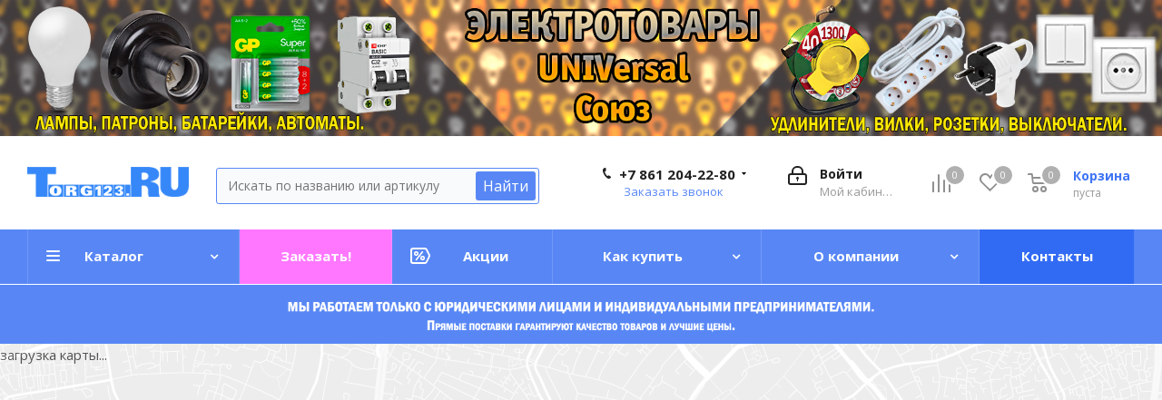

--- FILE ---
content_type: text/html; charset=UTF-8
request_url: https://torg123.ru/contacts/stores/
body_size: 41369
content:
<!DOCTYPE html>
<html xmlns="http://www.w3.org/1999/xhtml" xml:lang="ru" lang="ru" >
<head>
<!-- Google Tag Manager -->
<!---->
<!-- End Google Tag Manager -->

<!-- Google tag (gtag.js) -->
<!---->

<!-- Yandex.Metrika counter -->
<noscript><div><img data-lazyload class="lazyload" src="[data-uri]" data-src="https://mc.yandex.ru/watch/56959339" style="position:absolute; left:-9999px;" alt="" /></div></noscript>
<!-- /Yandex.Metrika counter -->

	<title>Магазины</title>
	<meta name="viewport" content="initial-scale=1.0, width=device-width" />
	<meta name="HandheldFriendly" content="true" />
	<meta name="yes" content="yes" />
	<meta name="apple-mobile-web-app-status-bar-style" content="black" />
	<meta name="SKYPE_TOOLBAR" content="SKYPE_TOOLBAR_PARSER_COMPATIBLE" />
	<meta http-equiv="Content-Type" content="text/html; charset=UTF-8" />
<meta name="keywords" content="торг123, интернет-магазин, заказать, купить, товары для дома, для ремонта, электротовары" />
<meta name="description" content="Интернет-магазин товаров для дома и ремонта" />
<script data-skip-moving="true">(function(w, d, n) {var cl = "bx-core";var ht = d.documentElement;var htc = ht ? ht.className : undefined;if (htc === undefined || htc.indexOf(cl) !== -1){return;}var ua = n.userAgent;if (/(iPad;)|(iPhone;)/i.test(ua)){cl += " bx-ios";}else if (/Windows/i.test(ua)){cl += ' bx-win';}else if (/Macintosh/i.test(ua)){cl += " bx-mac";}else if (/Linux/i.test(ua) && !/Android/i.test(ua)){cl += " bx-linux";}else if (/Android/i.test(ua)){cl += " bx-android";}cl += (/(ipad|iphone|android|mobile|touch)/i.test(ua) ? " bx-touch" : " bx-no-touch");cl += w.devicePixelRatio && w.devicePixelRatio >= 2? " bx-retina": " bx-no-retina";if (/AppleWebKit/.test(ua)){cl += " bx-chrome";}else if (/Opera/.test(ua)){cl += " bx-opera";}else if (/Firefox/.test(ua)){cl += " bx-firefox";}ht.className = htc ? htc + " " + cl : cl;})(window, document, navigator);</script>


<link href="https://fonts.googleapis.com/css?family=Open+Sans:300italic,400italic,600italic,700italic,800italic,400,300,500,600,700,800&subset=latin,cyrillic-ext" rel="stylesheet"/>
<link href="/bitrix/css/aspro.next/notice.min.css?16860862972906" rel="stylesheet"/>
<link href="/bitrix/cache/css/s1/aspro_next/default_f0a496c7b8712032233695ccff57e715/default_f0a496c7b8712032233695ccff57e715_v1.css?1768739801748" rel="stylesheet"/>
<link href="/bitrix/cache/css/s1/aspro_next/template_46f3913094269e5745e2df927b755238/template_46f3913094269e5745e2df927b755238_v1.css?17687382011155267" rel="stylesheet" data-template-style="true"/>




<script type="extension/settings" data-extension="currency.currency-core">{"region":"ru"}</script>



<link rel="shortcut icon" href="/favicon.png" type="image/png" />
<link rel="apple-touch-icon" sizes="180x180" href="/upload/CNext/de7/de705a04bb6164e8d93d2bed56ab59cf.png" />
<style>html {--border-radius:8px;--theme-base-color:#5887f5;--theme-base-color-hue:222;--theme-base-color-saturation:89%;--theme-base-color-lightness:65%;--theme-base-opacity-color:#5887f51a;--theme-more-color:#5887f5;--theme-more-color-hue:222;--theme-more-color-saturation:89%;--theme-more-color-lightness:65%;--theme-lightness-hover-diff:6%;}</style>
<meta property="og:title" content="Магазины" />
<meta property="og:type" content="website" />
<meta property="og:image" content="https://torg123.ru/upload/CNext/c10/p634nqa0vupqkhqgkkcpm57j0sl9un8r.png" />
<link rel="image_src" href="https://torg123.ru/upload/CNext/c10/p634nqa0vupqkhqgkkcpm57j0sl9un8r.png"  />
<meta property="og:url" content="https://torg123.ru/contacts/stores/" />
<meta property="og:description" content="Интернет-магазин товаров для дома и ремонта" />



		</head>
<body class="site_s1 fill_bg_n " id="main">
<!-- Google Tag Manager (noscript) -->
<!--<noscript><iframe src="https://www.googletagmanager.com/ns.html?id=GTM-KHJRT54"
height="0" width="0" style="display:none;visibility:hidden"></iframe></noscript>-->
<!-- End Google Tag Manager (noscript) -->
	<div id="panel"></div>
	
	
		<!--'start_frame_cache_basketitems-component-block'-->	<div id="ajax_basket"></div>
<!--'end_frame_cache_basketitems-component-block'-->                
	<div class="wrapper1  header_bgcolored basket_normal basket_fill_DARK side_LEFT catalog_icons_Y banner_auto with_fast_view mheader-v1 header-v3 regions_N fill_N footer-v2 front-vindex2 mfixed_N mfixed_view_always title-v3 with_phones ce_cmp with_lazy store_LIST_AMOUNT">
		

						<div class="banner SCALE TOP_HEADER  "  id="bx_3218110189_18887">
							<a href="https://torg123.ru/catalog/elektrotovary/" target='_blank'>
							<img data-lazyload src="[data-uri]" data-src="/upload/iblock/4cb/6ubiz01f6f426hbmu8ko0u6n94vc40n3.jpg" alt="Готовимся к сезону_ЭЛ!" title="Готовимся к сезону_ЭЛ!" class="lazyload img-responsive" />
							</a>
					</div>
	
		<div class="header_wrap visible-lg visible-md title-v3">
			<header id="header">
				<div class="header-v4 header-wrapper">
	<div class="logo_and_menu-row">
		<div class="logo-row">
			<div class="maxwidth-theme">
				<div class="row">
					<div class="logo-block col-md-2 col-sm-3">
						<div class="logo">
							<a href="/"><img src="/upload/CNext/c10/p634nqa0vupqkhqgkkcpm57j0sl9un8r.png" alt="Torg123" title="Torg123" data-src="" /></a>						</div>
					</div>
										<div class="col-md-3 col-lg-3 search_wrap">
						<div class="search-block inner-table-block">
								<div class="bx-searchtitle theme-blue">
		<div id="title-search_fixed">
			<form action="/catalog/">
				<div class="bx-input-group">
					<input id="title-search-input_fixed" placeholder="Искать по названию или артикулу" type="text" name="q" value="" autocomplete="off" class="bx-form-control"/>
					<span class="bx-input-group-btn">
						<span class="bx-searchtitle-preloader view" id="title-search_fixed_preloader_item"></span>
						<span class="bx-searchtitle-clear" id="title-search_fixed_clear_item"></span>
												<button class="" type="submit" name="s">Найти</button>
					</span>
				</div>
			</form>
		</div>
	</div>

	<style>
		.bx-searchtitle .bx-input-group .bx-form-control, .bx-searchtitle .bx-input-group-btn button {
			border-color: #5887f5 !important;
		}
		.bx-searchtitle .bx-input-group-btn button {
			background-color: #5887f5  !important;
		}
		.bx-searchtitle .bx-searchtitle-clear, .bx_smart_searche .bx_item_block.all_result .all_result_button {
			color: #5887f5  !important;
		}
		.bx-searchtitle-voice svg path {
			fill: #5887f5  !important;
		}
	</style>
						</div>
					</div>
					<div class="right-icons pull-right">
						<div class="pull-right block-link">
							                    <!--'start_frame_cache_header-basket-with-compare-block1'-->                                                            <span class="wrap_icon inner-table-block baskets basket_wrapper">
                                        <!--noindex-->
			<a class="basket-link compare  with_price big " href="/catalog/compare.php" title="Список сравниваемых элементов">
		<span class="js-basket-block"><i class="svg inline  svg-inline-compare big" aria-hidden="true" ><svg xmlns="http://www.w3.org/2000/svg" width="21" height="21" viewBox="0 0 21 21">
  <defs>
    <style>
      .comcls-1 {
        fill: #222;
        fill-rule: evenodd;
      }
    </style>
  </defs>
  <path class="comcls-1" d="M20,4h0a1,1,0,0,1,1,1V21H19V5A1,1,0,0,1,20,4ZM14,7h0a1,1,0,0,1,1,1V21H13V8A1,1,0,0,1,14,7ZM8,1A1,1,0,0,1,9,2V21H7V2A1,1,0,0,1,8,1ZM2,9H2a1,1,0,0,1,1,1V21H1V10A1,1,0,0,1,2,9ZM0,0H1V1H0V0ZM0,0H1V1H0V0Z"/>
</svg>
</i><span class="title dark_link">Сравнение</span><span class="count">0</span></span>
	</a>
	<!--/noindex-->                                        </span>
                                                                        <!-- noindex -->
                                            <span class="wrap_icon inner-table-block baskets basket_wrapper">
                                            <a rel="nofollow" class="basket-link delay with_price big " href="/basket/#delayed" title="Список отложенных товаров пуст">
                            <span class="js-basket-block">
                                <i class="svg inline  svg-inline-wish big" aria-hidden="true" ><svg xmlns="http://www.w3.org/2000/svg" width="22.969" height="21" viewBox="0 0 22.969 21">
  <defs>
    <style>
      .whcls-1 {
        fill: #222;
        fill-rule: evenodd;
      }
    </style>
  </defs>
  <path class="whcls-1" d="M21.028,10.68L11.721,20H11.339L2.081,10.79A6.19,6.19,0,0,1,6.178,0a6.118,6.118,0,0,1,5.383,3.259A6.081,6.081,0,0,1,23.032,6.147,6.142,6.142,0,0,1,21.028,10.68ZM19.861,9.172h0l-8.176,8.163H11.369L3.278,9.29l0.01-.009A4.276,4.276,0,0,1,6.277,1.986,4.2,4.2,0,0,1,9.632,3.676l0.012-.01,0.064,0.1c0.077,0.107.142,0.22,0.208,0.334l1.692,2.716,1.479-2.462a4.23,4.23,0,0,1,.39-0.65l0.036-.06L13.52,3.653a4.173,4.173,0,0,1,3.326-1.672A4.243,4.243,0,0,1,19.861,9.172ZM22,20h1v1H22V20Zm0,0h1v1H22V20Z" transform="translate(-0.031)"/>
</svg>
</i>                                <span class="title dark_link">Отложенные</span>
                                <span class="count">0</span>
                            </span>
                        </a>
                                            </span>
                                                                <span class="wrap_icon inner-table-block baskets basket_wrapper top_basket">
                                            <a rel="nofollow" class="basket-link basket has_prices with_price big " href="/basket/" title="Корзина пуста">
                            <span class="js-basket-block">
                                <i class="svg inline  svg-inline-basket big" aria-hidden="true" ><svg xmlns="http://www.w3.org/2000/svg" width="22" height="21" viewBox="0 0 22 21">
  <defs>
    <style>
      .ba_bb_cls-1 {
        fill: #222;
        fill-rule: evenodd;
      }
    </style>
  </defs>
  <path data-name="Ellipse 2 copy 6" class="ba_bb_cls-1" d="M1507,122l-0.99,1.009L1492,123l-1-1-1-9h-3a0.88,0.88,0,0,1-1-1,1.059,1.059,0,0,1,1.22-1h2.45c0.31,0,.63.006,0.63,0.006a1.272,1.272,0,0,1,1.4.917l0.41,3.077H1507l1,1v1ZM1492.24,117l0.43,3.995h12.69l0.82-4Zm2.27,7.989a3.5,3.5,0,1,1-3.5,3.5A3.495,3.495,0,0,1,1494.51,124.993Zm8.99,0a3.5,3.5,0,1,1-3.49,3.5A3.5,3.5,0,0,1,1503.5,124.993Zm-9,2.006a1.5,1.5,0,1,1-1.5,1.5A1.5,1.5,0,0,1,1494.5,127Zm9,0a1.5,1.5,0,1,1-1.5,1.5A1.5,1.5,0,0,1,1503.5,127Z" transform="translate(-1486 -111)"/>
</svg>
</i>                                                                    <span class="wrap">
                                                                <span class="title dark_link">Корзина<span class="count">0</span></span>
                                                                    <span class="prices">пуста</span>
                                    </span>
                                                                <span class="count">0</span>
                            </span>
                        </a>
                        <span class="basket_hover_block loading_block loading_block_content"></span>
                                            </span>
                                        <!-- /noindex -->
                            <!--'end_frame_cache_header-basket-with-compare-block1'-->        						</div>
						<div class="pull-right">
							<div class="wrap_icon inner-table-block">
								<!--'start_frame_cache_header-auth-block1'-->                    <!-- noindex --><a rel="nofollow" title="Мой кабинет" class="personal-link dark-color animate-load" data-event="jqm" data-param-type="auth" data-param-backurl="/contacts/stores/" data-name="auth" href="/personal/"><i class="svg inline big svg-inline-cabinet" aria-hidden="true" title="Мой кабинет"><svg xmlns="http://www.w3.org/2000/svg" width="21" height="21" viewBox="0 0 21 21">
  <defs>
    <style>
      .loccls-1 {
        fill: #222;
        fill-rule: evenodd;
      }
    </style>
  </defs>
  <path data-name="Rounded Rectangle 110" class="loccls-1" d="M1433,132h-15a3,3,0,0,1-3-3v-7a3,3,0,0,1,3-3h1v-2a6,6,0,0,1,6-6h1a6,6,0,0,1,6,6v2h1a3,3,0,0,1,3,3v7A3,3,0,0,1,1433,132Zm-3-15a4,4,0,0,0-4-4h-1a4,4,0,0,0-4,4v2h9v-2Zm4,5a1,1,0,0,0-1-1h-15a1,1,0,0,0-1,1v7a1,1,0,0,0,1,1h15a1,1,0,0,0,1-1v-7Zm-8,3.9v1.6a0.5,0.5,0,1,1-1,0v-1.6A1.5,1.5,0,1,1,1426,125.9Z" transform="translate(-1415 -111)"/>
</svg>
</i><span class="wrap"><span class="name">Войти</span><span class="title">Мой кабинет</span></span></a><!-- /noindex -->                            <!--'end_frame_cache_header-auth-block1'-->							</div>
						</div>
													<div class="pull-right">
								<div class="wrap_icon inner-table-block">
									<div class="phone-block">
										
	<div class="phone with_dropdown phone--with-description">
		<i class="svg svg-phone"></i>
		<a class="phone-block__item-link" rel="nofollow" href="tel:+78612042280">
			+7 861 204-22-80		</a>
					<div class="dropdown scrollbar">
				<div class="wrap">
											<div class="phone-block__item">
							<a class="phone-block__item-inner phone-block__item-link" rel="nofollow" href="tel:+78612042280">
								<span class="phone-block__item-text">
									+7 861 204-22-80									
																			<span class="phone-block__item-description">
											Многоканальный										</span>
																	</span>

															</a>
						</div>
											<div class="phone-block__item">
							<a class="phone-block__item-inner phone-block__item-link" rel="nofollow" href="tel:+79180981444">
								<span class="phone-block__item-text">
									+7 918 098-14-44 									
																			<span class="phone-block__item-description">
											Отдел продаж										</span>
																	</span>

								<span class="phone-block__item-icon"><img class="iconset_icon iconset_icon--img" data-src src="/bitrix/images/aspro.next/iconset/header_phones/mts.svg" alt="" title="" style="max-width:16px;max-height:16px;" /></span>							</a>
						</div>
											<div class="phone-block__item">
							<a class="phone-block__item-inner phone-block__item-link" rel="nofollow" href="tel:+79186558877">
								<span class="phone-block__item-text">
									+7 918 655-88-77									
																			<span class="phone-block__item-description">
											Отдел продаж										</span>
																	</span>

								<span class="phone-block__item-icon"><img class="iconset_icon iconset_icon--img" data-src src="/bitrix/images/aspro.next/iconset/header_phones/mts.svg" alt="" title="" style="max-width:16px;max-height:16px;" /></span>							</a>
						</div>
											<div class="phone-block__item">
							<a class="phone-block__item-inner phone-block__item-link no-decript" rel="nofollow" href="tel:+79180989898">
								<span class="phone-block__item-text">
									+7 918 098-98-98									
																	</span>

								<span class="phone-block__item-icon"><img class="iconset_icon iconset_icon--img" data-src src="/bitrix/images/aspro.next/iconset/header_phones/mts.svg" alt="" title="" style="max-width:16px;max-height:16px;" /></span>							</a>
						</div>
									</div>
			</div>
			</div>
																					<div class="callback-block">
												<span class="animate-load twosmallfont colored" data-event="jqm" data-param-form_id="CALLBACK" data-name="callback">Заказать звонок</span>
											</div>
																			</div>
								</div>
							</div>
											</div>
				</div>
			</div>
		</div>	</div>
	<div class="menu-row middle-block bgcolored">
		<div class="maxwidth-theme">
			<div class="row">
				<div class="col-md-12">
					<div class="menu-only">
						<nav class="mega-menu sliced">
										<div class="table-menu ">
		<table>
			<tr>
									
										<td class="menu-item unvisible dropdown catalog wide_menu  ">
						<div class="wrap">
							<a class="dropdown-toggle" href="/catalog/">
								<div>
																		Каталог									<div class="line-wrapper"><span class="line"></span></div>
								</div>
							</a>
															<span class="tail"></span>
								<div class="dropdown-menu ">
									
										<div class="customScrollbar scrollbar">
											<ul class="menu-wrapper " >
																																																			<li class="dropdown-submenu   has_img parent-items">
																																					<a href="/catalog/tovary_dlya_doma/" title="ТОВАРЫ ДЛЯ ДОМА">
						<div class="menu_img"><img data-lazyload class="lazyload" src="[data-uri]" data-src="/upload/resize_cache/uf/a05/50_50_1/a0520e7d74228700353354e0d5610a02.png" alt="ТОВАРЫ ДЛЯ ДОМА" title="ТОВАРЫ ДЛЯ ДОМА" /></div>
					</a>
										<a href="/catalog/tovary_dlya_doma/" title="ТОВАРЫ ДЛЯ ДОМА"><span class="name">ТОВАРЫ ДЛЯ ДОМА</span><span class="arrow"><i></i></span></a>
															<ul class="dropdown-menu toggle_menu">
																	<li class="menu-item  dropdown-submenu ">
							<a href="/catalog/tovary_dlya_doma/aviora/" title="AVIORA"><span class="name">AVIORA</span></a>
															<ul class="dropdown-menu">
																			<li class="menu-item ">
											<a href="/catalog/tovary_dlya_doma/aviora/aviora_kleykie_i_samokleyashchiesya_lenty/" title="AVIORA - клейкие и самоклеящиеся ленты"><span class="name">AVIORA - клейкие и самоклеящиеся ленты</span></a>
										</li>
																			<li class="menu-item ">
											<a href="/catalog/tovary_dlya_doma/aviora/aviora_meshki_dlya_musora/" title="AVIORA - мешки для мусора"><span class="name">AVIORA - мешки для мусора</span></a>
										</li>
																			<li class="menu-item ">
											<a href="/catalog/tovary_dlya_doma/aviora/aviora_samokleyashchiesya_aksessuary/" title="AVIORA - самоклеящиеся аксессуары"><span class="name">AVIORA - самоклеящиеся аксессуары</span></a>
										</li>
																			<li class="menu-item ">
											<a href="/catalog/tovary_dlya_doma/aviora/aviora_elektrotekhnicheskie_lenty/" title="AVIORA - электротехнические ленты"><span class="name">AVIORA - электротехнические ленты</span></a>
										</li>
																	</ul>
								
													</li>
																	<li class="menu-item  dropdown-submenu ">
							<a href="/catalog/tovary_dlya_doma/paterra/" title="PATERRA"><span class="name">PATERRA</span></a>
															<ul class="dropdown-menu">
																			<li class="menu-item ">
											<a href="/catalog/tovary_dlya_doma/paterra/paterra_tovary_dlya_vannoy_detskoy_avto_puteshestviy_i_prazdnika/" title="PATERRA - Товары для ванной, детской, авто, путешествий и праздника"><span class="name">PATERRA - Товары для ванной, детской, авто, путешествий и праздника</span></a>
										</li>
																			<li class="menu-item ">
											<a href="/catalog/tovary_dlya_doma/paterra/paterra_tovary_dlya_kukhni/" title="PATERRA - Товары для кухни"><span class="name">PATERRA - Товары для кухни</span></a>
										</li>
																			<li class="menu-item ">
											<a href="/catalog/tovary_dlya_doma/paterra/paterra_tovary_dlya_servirovki/" title="PATERRA - Товары для сервировки"><span class="name">PATERRA - Товары для сервировки</span></a>
										</li>
																			<li class="menu-item ">
											<a href="/catalog/tovary_dlya_doma/paterra/paterra_tovary_dlya_uborki_raskhodniki/" title="PATERRA - Товары для уборки, расходники"><span class="name">PATERRA - Товары для уборки, расходники</span></a>
										</li>
																			<li class="menu-item ">
											<a href="/catalog/tovary_dlya_doma/paterra/paterra_tovary_dlya_ukhoda_za_odezhdoy/" title="PATERRA - Товары для ухода за одеждой"><span class="name">PATERRA - Товары для ухода за одеждой</span></a>
										</li>
																			<li class="menu-item ">
											<a href="/catalog/tovary_dlya_doma/paterra/paterra_tovary_khozyaystvennogo_naznacheniya/" title="PATERRA - Товары хозяйственного назначения"><span class="name">PATERRA - Товары хозяйственного назначения</span></a>
										</li>
																	</ul>
								
													</li>
																	<li class="menu-item  dropdown-submenu ">
							<a href="/catalog/tovary_dlya_doma/svip_plastik_tsentr/" title="SVIP, ПЛАСТИК ЦЕНТР"><span class="name">SVIP, ПЛАСТИК ЦЕНТР</span></a>
															<ul class="dropdown-menu">
																			<li class="menu-item ">
											<a href="/catalog/tovary_dlya_doma/svip_plastik_tsentr/detskoe/" title="Детское"><span class="name">Детское</span></a>
										</li>
																	</ul>
								
													</li>
																	<li class="menu-item  dropdown-submenu ">
							<a href="/catalog/tovary_dlya_doma/bytovaya_tekhnika/" title="БЫТОВАЯ ТЕХНИКА"><span class="name">БЫТОВАЯ ТЕХНИКА</span></a>
															<ul class="dropdown-menu">
																			<li class="menu-item ">
											<a href="/catalog/tovary_dlya_doma/bytovaya_tekhnika/aksessuary/" title="Аксессуары"><span class="name">Аксессуары</span></a>
										</li>
																			<li class="menu-item ">
											<a href="/catalog/tovary_dlya_doma/bytovaya_tekhnika/blendery_miksery/" title="Блендеры, миксеры"><span class="name">Блендеры, миксеры</span></a>
										</li>
																			<li class="menu-item ">
											<a href="/catalog/tovary_dlya_doma/bytovaya_tekhnika/varochnye_poverkhnosti_elektroplitki/" title="Варочные поверхности (электроплитки)"><span class="name">Варочные поверхности (электроплитки)</span></a>
										</li>
																			<li class="menu-item ">
											<a href="/catalog/tovary_dlya_doma/bytovaya_tekhnika/ventilyatory/" title="Вентиляторы"><span class="name">Вентиляторы</span></a>
										</li>
																			<li class="menu-item ">
											<a href="/catalog/tovary_dlya_doma/bytovaya_tekhnika/vesy/" title="Весы"><span class="name">Весы</span></a>
										</li>
																			<li class="menu-item ">
											<a href="/catalog/tovary_dlya_doma/bytovaya_tekhnika/kofevarki_kofemashiny_kofemolki/" title="Кофеварки, кофемашины, кофемолки"><span class="name">Кофеварки, кофемашины, кофемолки</span></a>
										</li>
																			<li class="menu-item ">
											<a href="/catalog/tovary_dlya_doma/bytovaya_tekhnika/myasorubki_kukhonnye_kombayny/" title="Мясорубки, Кухонные комбайны"><span class="name">Мясорубки, Кухонные комбайны</span></a>
										</li>
																			<li class="menu-item ">
											<a href="/catalog/tovary_dlya_doma/bytovaya_tekhnika/termosy/" title="Термосы"><span class="name">Термосы</span></a>
										</li>
																			<li class="menu-item ">
											<a href="/catalog/tovary_dlya_doma/bytovaya_tekhnika/tovary_dlya_zdorovya/" title="Товары для здоровья"><span class="name">Товары для здоровья</span></a>
										</li>
																			<li class="menu-item ">
											<a href="/catalog/tovary_dlya_doma/bytovaya_tekhnika/tostery_vafelnitsy/" title="Тостеры, вафельницы"><span class="name">Тостеры, вафельницы</span></a>
										</li>
																			<li class="menu-item ">
											<a href="/catalog/tovary_dlya_doma/bytovaya_tekhnika/utyugi/" title="Утюги"><span class="name">Утюги</span></a>
										</li>
																			<li class="menu-item ">
											<a href="/catalog/tovary_dlya_doma/bytovaya_tekhnika/feny/" title="Фены"><span class="name">Фены</span></a>
										</li>
																			<li class="menu-item ">
											<a href="/catalog/tovary_dlya_doma/bytovaya_tekhnika/chayniki/" title="Чайники"><span class="name">Чайники</span></a>
										</li>
																	</ul>
								
													</li>
																	<li class="menu-item   ">
							<a href="/catalog/tovary_dlya_doma/vsye_dlya_doma/" title="ВСЁ ДЛЯ ДОМА"><span class="name">ВСЁ ДЛЯ ДОМА</span></a>
													</li>
																	<li class="menu-item  dropdown-submenu ">
							<a href="/catalog/tovary_dlya_doma/zamochno_skobyanye_izdeliya/" title="ЗАМОЧНО - СКОБЯНЫЕ ИЗДЕЛИЯ"><span class="name">ЗАМОЧНО - СКОБЯНЫЕ ИЗДЕЛИЯ</span></a>
															<ul class="dropdown-menu">
																			<li class="menu-item ">
											<a href="/catalog/tovary_dlya_doma/zamochno_skobyanye_izdeliya/zamki_vreznye/" title="Замки ВРЕЗНЫЕ"><span class="name">Замки ВРЕЗНЫЕ</span></a>
										</li>
																			<li class="menu-item ">
											<a href="/catalog/tovary_dlya_doma/zamochno_skobyanye_izdeliya/zamki_navesnye/" title="Замки НАВЕСНЫЕ"><span class="name">Замки НАВЕСНЫЕ</span></a>
										</li>
																			<li class="menu-item ">
											<a href="/catalog/tovary_dlya_doma/zamochno_skobyanye_izdeliya/zamki_nakladnye/" title="Замки НАКЛАДНЫЕ"><span class="name">Замки НАКЛАДНЫЕ</span></a>
										</li>
																			<li class="menu-item ">
											<a href="/catalog/tovary_dlya_doma/zamochno_skobyanye_izdeliya/zashchyelki_zadvizhki_shpingalety_ruchki/" title="ЗАЩЁЛКИ, ЗАДВИЖКИ, ШПИНГАЛЕТЫ, РУЧКИ"><span class="name">ЗАЩЁЛКИ, ЗАДВИЖКИ, ШПИНГАЛЕТЫ, РУЧКИ</span></a>
										</li>
																			<li class="menu-item ">
											<a href="/catalog/tovary_dlya_doma/zamochno_skobyanye_izdeliya/tsilindrovye_mekhanizmy_petli_dovodchiki/" title="ЦИЛИНДРОВЫЕ МЕХАНИЗМЫ, ПЕТЛИ, ДОВОДЧИКИ"><span class="name">ЦИЛИНДРОВЫЕ МЕХАНИЗМЫ, ПЕТЛИ, ДОВОДЧИКИ</span></a>
										</li>
																	</ul>
								
													</li>
																	<li class="menu-item   ">
							<a href="/catalog/tovary_dlya_doma/evrokhaus/" title="ЕВРОХАУС"><span class="name">ЕВРОХАУС</span></a>
													</li>
																	<li class="menu-item   ">
							<a href="/catalog/tovary_dlya_doma/kley_sekunda/" title="КЛЕЙ  СЕКУНДА"><span class="name">КЛЕЙ  СЕКУНДА</span></a>
													</li>
																	<li class="menu-item   ">
							<a href="/catalog/tovary_dlya_doma/kovriki_sunstep/" title="КОВРИКИ  SUNSTEP"><span class="name">КОВРИКИ  SUNSTEP</span></a>
													</li>
																	<li class="menu-item   ">
							<a href="/catalog/tovary_dlya_doma/ot_letayushchikh_i_polzayushchikh/" title="ОТ ЛЕТАЮЩИХ И ПОЛЗАЮЩИХ"><span class="name">ОТ ЛЕТАЮЩИХ И ПОЛЗАЮЩИХ</span></a>
													</li>
																	<li class="menu-item collapsed  ">
							<a href="/catalog/tovary_dlya_doma/ot_myshey_krys_i_drugikh_vrediteley/" title="ОТ МЫШЕЙ, КРЫС И ДРУГИХ ВРЕДИТЕЛЕЙ"><span class="name">ОТ МЫШЕЙ, КРЫС И ДРУГИХ ВРЕДИТЕЛЕЙ</span></a>
													</li>
																	<li class="menu-item collapsed  ">
							<a href="/catalog/tovary_dlya_doma/piknichok/" title="ПИКНИЧОК"><span class="name">ПИКНИЧОК</span></a>
													</li>
																	<li class="menu-item collapsed  ">
							<a href="/catalog/tovary_dlya_doma/polotno_tkan/" title="ПОЛОТНО, ТКАНЬ"><span class="name">ПОЛОТНО, ТКАНЬ</span></a>
													</li>
																	<li class="menu-item collapsed  ">
							<a href="/catalog/tovary_dlya_doma/sadovo_ogorodnyy_inventar/" title="САДОВО-ОГОРОДНЫЙ ИНВЕНТАРЬ"><span class="name">САДОВО-ОГОРОДНЫЙ ИНВЕНТАРЬ</span></a>
													</li>
																	<li class="menu-item collapsed dropdown-submenu ">
							<a href="/catalog/tovary_dlya_doma/sredstva_zashchity_rasteniy_udobreniya/" title="СРЕДСТВА ЗАЩИТЫ РАСТЕНИЙ.  УДОБРЕНИЯ"><span class="name">СРЕДСТВА ЗАЩИТЫ РАСТЕНИЙ.  УДОБРЕНИЯ</span></a>
															<ul class="dropdown-menu">
																			<li class="menu-item ">
											<a href="/catalog/tovary_dlya_doma/sredstva_zashchity_rasteniy_udobreniya/sredstva_ot_bolezney_rasteniy/" title="Средства от болезней растений"><span class="name">Средства от болезней растений</span></a>
										</li>
																			<li class="menu-item ">
											<a href="/catalog/tovary_dlya_doma/sredstva_zashchity_rasteniy_udobreniya/sredstva_ot_nasekomykh_vrediteley/" title="Средства от насекомых - вредителей"><span class="name">Средства от насекомых - вредителей</span></a>
										</li>
																			<li class="menu-item ">
											<a href="/catalog/tovary_dlya_doma/sredstva_zashchity_rasteniy_udobreniya/sredstva_ot_sornyakov/" title="Средства от сорняков"><span class="name">Средства от сорняков</span></a>
										</li>
																			<li class="menu-item ">
											<a href="/catalog/tovary_dlya_doma/sredstva_zashchity_rasteniy_udobreniya/udobreniya_stimulyatory_rosta_i_plodoobrazovaniya/" title="Удобрения, стимуляторы роста и плодообразования"><span class="name">Удобрения, стимуляторы роста и плодообразования</span></a>
										</li>
																			<li class="menu-item ">
											<a href="/catalog/tovary_dlya_doma/sredstva_zashchity_rasteniy_udobreniya/ukryvnoy_material/" title="Укрывной материал"><span class="name">Укрывной материал</span></a>
										</li>
																	</ul>
								
													</li>
																	<li class="menu-item collapsed  ">
							<a href="/catalog/tovary_dlya_doma/tualetnaya_bumaga_salfetki_polotentsa_bumazhnye/" title="ТУАЛЕТНАЯ БУМАГА, САЛФЕТКИ, ПОЛОТЕНЦА БУМАЖНЫЕ"><span class="name">ТУАЛЕТНАЯ БУМАГА, САЛФЕТКИ, ПОЛОТЕНЦА БУМАЖНЫЕ</span></a>
													</li>
																	<li class="menu-item collapsed dropdown-submenu ">
							<a href="/catalog/tovary_dlya_doma/shlangi_i_aksessuary_dlya_poliva/" title="ШЛАНГИ И АКСЕССУАРЫ ДЛЯ ПОЛИВА"><span class="name">ШЛАНГИ И АКСЕССУАРЫ ДЛЯ ПОЛИВА</span></a>
															<ul class="dropdown-menu">
																			<li class="menu-item ">
											<a href="/catalog/tovary_dlya_doma/shlangi_i_aksessuary_dlya_poliva/bystrosemy_i_aksessuary_dlya_poliva/" title="Быстросъемы и аксессуары для полива"><span class="name">Быстросъемы и аксессуары для полива</span></a>
										</li>
																			<li class="menu-item ">
											<a href="/catalog/tovary_dlya_doma/shlangi_i_aksessuary_dlya_poliva/kapelnyy_poliv/" title="Капельный полив"><span class="name">Капельный полив</span></a>
										</li>
																			<li class="menu-item ">
											<a href="/catalog/tovary_dlya_doma/shlangi_i_aksessuary_dlya_poliva/shlangi/" title="Шланги"><span class="name">Шланги</span></a>
										</li>
																	</ul>
								
													</li>
																<li><span class="colored more_items with_dropdown">Ещё</span></li>
									</ul>
																																														</li>
																																																			<li class="dropdown-submenu   has_img parent-items">
																																					<a href="/catalog/tovary_dlya_remonta/" title="ТОВАРЫ ДЛЯ РЕМОНТА">
						<div class="menu_img"><img data-lazyload class="lazyload" src="[data-uri]" data-src="/upload/resize_cache/uf/6bc/50_50_1/6bc33da9e1a912fa7b717fb697f168fa.png" alt="ТОВАРЫ ДЛЯ РЕМОНТА" title="ТОВАРЫ ДЛЯ РЕМОНТА" /></div>
					</a>
										<a href="/catalog/tovary_dlya_remonta/" title="ТОВАРЫ ДЛЯ РЕМОНТА"><span class="name">ТОВАРЫ ДЛЯ РЕМОНТА</span><span class="arrow"><i></i></span></a>
															<ul class="dropdown-menu toggle_menu">
																	<li class="menu-item   ">
							<a href="/catalog/tovary_dlya_remonta/sdm_stroitelnye_setki_serpyanki_skotchi/" title="SDM строительные сетки, серпянки, скотчи"><span class="name">SDM строительные сетки, серпянки, скотчи</span></a>
													</li>
																	<li class="menu-item   ">
							<a href="/catalog/tovary_dlya_remonta/valiki_tyerki_shpatelya/" title="ВАЛИКИ, ТЁРКИ, ШПАТЕЛЯ"><span class="name">ВАЛИКИ, ТЁРКИ, ШПАТЕЛЯ</span></a>
													</li>
																	<li class="menu-item   ">
							<a href="/catalog/tovary_dlya_remonta/diski_elektrody_gvozdi_shlifshkurka/" title="ДИСКИ, ЭЛЕКТРОДЫ, ГВОЗДИ, ШЛИФШКУРКА"><span class="name">ДИСКИ, ЭЛЕКТРОДЫ, ГВОЗДИ, ШЛИФШКУРКА</span></a>
													</li>
																	<li class="menu-item   ">
							<a href="/catalog/tovary_dlya_remonta/instrument/" title="ИНСТРУМЕНТ"><span class="name">ИНСТРУМЕНТ</span></a>
													</li>
																	<li class="menu-item   ">
							<a href="/catalog/tovary_dlya_remonta/kisti/" title="КИСТИ"><span class="name">КИСТИ</span></a>
													</li>
																	<li class="menu-item   ">
							<a href="/catalog/tovary_dlya_remonta/kraski_emali_laki_shpaklyevki_kolera_pigmenty/" title="КРАСКИ, ЭМАЛИ, ЛАКИ, ШПАКЛЁВКИ, КОЛЕРА, ПИГМЕНТЫ"><span class="name">КРАСКИ, ЭМАЛИ, ЛАКИ, ШПАКЛЁВКИ, КОЛЕРА, ПИГМЕНТЫ</span></a>
													</li>
																	<li class="menu-item   ">
							<a href="/catalog/tovary_dlya_remonta/krepezh/" title="КРЕПЕЖ"><span class="name">КРЕПЕЖ</span></a>
													</li>
																	<li class="menu-item   ">
							<a href="/catalog/tovary_dlya_remonta/montazhnye_peny_germetiki/" title="МОНТАЖНЫЕ ПЕНЫ,  ГЕРМЕТИКИ"><span class="name">МОНТАЖНЫЕ ПЕНЫ,  ГЕРМЕТИКИ</span></a>
													</li>
																	<li class="menu-item   ">
							<a href="/catalog/tovary_dlya_remonta/perchatki_rukavitsy_sredstva_zashchity/" title="ПЕРЧАТКИ, РУКАВИЦЫ, СРЕДСТВА ЗАЩИТЫ"><span class="name">ПЕРЧАТКИ, РУКАВИЦЫ, СРЕДСТВА ЗАЩИТЫ</span></a>
													</li>
																	<li class="menu-item   ">
							<a href="/catalog/tovary_dlya_remonta/plyenka/" title="ПЛЁНКА"><span class="name">ПЛЁНКА</span></a>
													</li>
																	<li class="menu-item collapsed  ">
							<a href="/catalog/tovary_dlya_remonta/rastvoriteli_zhidkosti/" title="РАСТВОРИТЕЛИ,  ЖИДКОСТИ"><span class="name">РАСТВОРИТЕЛИ,  ЖИДКОСТИ</span></a>
													</li>
																	<li class="menu-item collapsed  ">
							<a href="/catalog/tovary_dlya_remonta/stroitelnye_smesi_kleya/" title="СТРОИТЕЛЬНЫЕ СМЕСИ,  КЛЕЯ"><span class="name">СТРОИТЕЛЬНЫЕ СМЕСИ,  КЛЕЯ</span></a>
													</li>
																	<li class="menu-item collapsed  ">
							<a href="/catalog/tovary_dlya_remonta/ekoklass/" title="ЭкоКЛАСС"><span class="name">ЭкоКЛАСС</span></a>
													</li>
																<li><span class="colored more_items with_dropdown">Ещё</span></li>
									</ul>
																																														</li>
																																																			<li class="dropdown-submenu   has_img parent-items">
																																					<a href="/catalog/elektrotovary/" title="ЭЛЕКТРОТОВАРЫ">
						<div class="menu_img"><img data-lazyload class="lazyload" src="[data-uri]" data-src="/upload/resize_cache/uf/03b/50_50_1/03bbd54152f85cc0e287caa51c083ccc.png" alt="ЭЛЕКТРОТОВАРЫ" title="ЭЛЕКТРОТОВАРЫ" /></div>
					</a>
										<a href="/catalog/elektrotovary/" title="ЭЛЕКТРОТОВАРЫ"><span class="name">ЭЛЕКТРОТОВАРЫ</span><span class="arrow"><i></i></span></a>
															<ul class="dropdown-menu toggle_menu">
																	<li class="menu-item   ">
							<a href="/catalog/elektrotovary/avtomaty_uzo_differentsialy_shchity/" title="Автоматы, УЗО, Дифференциалы, Щиты"><span class="name">Автоматы, УЗО, Дифференциалы, Щиты</span></a>
													</li>
																	<li class="menu-item   ">
							<a href="/catalog/elektrotovary/aksessuary_vilki_patrony_perekhodniki_razvetviteli/" title="Аксессуары (вилки, патроны, переходники, разветвители)"><span class="name">Аксессуары (вилки, патроны, переходники, разветвители)</span></a>
													</li>
																	<li class="menu-item   ">
							<a href="/catalog/elektrotovary/kauchukovye_razemy/" title="Каучуковые разъемы"><span class="name">Каучуковые разъемы</span></a>
													</li>
																	<li class="menu-item   ">
							<a href="/catalog/elektrotovary/lampy_prozhektory/" title="Лампы, прожекторы"><span class="name">Лампы, прожекторы</span></a>
													</li>
																	<li class="menu-item   ">
							<a href="/catalog/elektrotovary/provoda_montazhnye_korobki_gofra/" title="Провода, монтажные коробки, гофра"><span class="name">Провода, монтажные коробки, гофра</span></a>
													</li>
																	<li class="menu-item   ">
							<a href="/catalog/elektrotovary/svetilniki_dlya_doma_i_ofisa/" title="Светильники для дома и офиса"><span class="name">Светильники для дома и офиса</span></a>
													</li>
																	<li class="menu-item   ">
							<a href="/catalog/elektrotovary/udliniteli_bytovye/" title="Удлинители бытовые"><span class="name">Удлинители бытовые</span></a>
													</li>
																	<li class="menu-item   ">
							<a href="/catalog/elektrotovary/udliniteli_silovye/" title="Удлинители силовые"><span class="name">Удлинители силовые</span></a>
													</li>
																	<li class="menu-item   ">
							<a href="/catalog/elektrotovary/elektroustanovka_vyklyuchateli_rozetki_svetoregulyatory/" title="Электроустановка (выключатели, розетки, светорегуляторы)"><span class="name">Электроустановка (выключатели, розетки, светорегуляторы)</span></a>
													</li>
																	<li class="menu-item   ">
							<a href="/catalog/elektrotovary/elementy_pitaniya_fonari/" title="Элементы питания, фонари"><span class="name">Элементы питания, фонари</span></a>
													</li>
														</ul>
																																														</li>
																																																			<li class="dropdown-submenu   has_img parent-items">
																																					<a href="/catalog/bytovaya_khimiya/" title="БЫТОВАЯ ХИМИЯ">
						<div class="menu_img"><img data-lazyload class="lazyload" src="[data-uri]" data-src="/upload/resize_cache/uf/516/50_50_1/516fb34568871666d9720f9f5b52cad8.png" alt="БЫТОВАЯ ХИМИЯ" title="БЫТОВАЯ ХИМИЯ" /></div>
					</a>
										<a href="/catalog/bytovaya_khimiya/" title="БЫТОВАЯ ХИМИЯ"><span class="name">БЫТОВАЯ ХИМИЯ</span><span class="arrow"><i></i></span></a>
															<ul class="dropdown-menu toggle_menu">
																	<li class="menu-item   ">
							<a href="/catalog/bytovaya_khimiya/bytovaya_khimiya_v_assortimente/" title="БЫТОВАЯ ХИМИЯ В АССОРТИМЕНТЕ"><span class="name">БЫТОВАЯ ХИМИЯ В АССОРТИМЕНТЕ</span></a>
													</li>
														</ul>
																																														</li>
																																																			<li class="dropdown-submenu   has_img parent-items">
																																					<a href="/catalog/rasprodazha_1/" title="РАСПРОДАЖА">
						<div class="menu_img"><img data-lazyload class="lazyload" src="[data-uri]" data-src="/upload/resize_cache/iblock/0ca/60_60_1/3dcqx083ld2enleiz3bvf6ejk4j0791f.png" alt="РАСПРОДАЖА" title="РАСПРОДАЖА" /></div>
					</a>
										<a href="/catalog/rasprodazha_1/" title="РАСПРОДАЖА"><span class="name">РАСПРОДАЖА</span><span class="arrow"><i></i></span></a>
															<ul class="dropdown-menu toggle_menu">
																	<li class="menu-item   ">
							<a href="/catalog/rasprodazha_1/rasprodazha_tovara/" title="РАСПРОДАЖА ТОВАРА"><span class="name">РАСПРОДАЖА ТОВАРА</span></a>
													</li>
																	<li class="menu-item   ">
							<a href="/catalog/rasprodazha_1/igrushki_2/" title="ИГРУШКИ"><span class="name">ИГРУШКИ</span></a>
													</li>
														</ul>
																																														</li>
																							</ul>
										</div>

									
								</div>
													</div>
					</td>
									
										<td class="menu-item unvisible  color_price  ">
						<div class="wrap">
							<a class="" href="/price/">
								<div>
																		Заказать!									<div class="line-wrapper"><span class="line"></span></div>
								</div>
							</a>
													</div>
					</td>
									
										<td class="menu-item unvisible  icon sale_icon  ">
						<div class="wrap">
							<a class="" href="/sale/">
								<div>
																			<i class="svg inline  svg-inline-sale" aria-hidden="true" ><svg id="sale.svg" xmlns="http://www.w3.org/2000/svg" width="22" height="18" viewBox="0 0 22 18">
  <defs>
    <style>
      .cls-1 {
        fill: #fff;
        fill-rule: evenodd;
      }
    </style>
  </defs>
  <path id="Shape" class="cls-1" d="M21.762,7.877a2.765,2.765,0,0,1,0,2.185l-2.935,5.905A2.99,2.99,0,0,1,16,18H3a3,3,0,0,1-3-3V3A3,3,0,0,1,3,0H16a2.989,2.989,0,0,1,2.654,1.63v0L18.676,1.67c0.034,0.068.072,0.132,0.1,0.2Zm-1.946,1.94-2.728,5.463a0.737,0.737,0,0,1-.211.267,0.982,0.982,0,0,1-.815.453H3a1,1,0,0,1-1-1V3A1,1,0,0,1,3,2H16.063a0.982,0.982,0,0,1,.772.389,0.645,0.645,0,0,1,.253.283l2.728,5.463A2.119,2.119,0,0,1,19.816,9.817ZM5.891,12.907l6.7-8.568a0.816,0.816,0,1,1,1.413.816L7.3,13.723A0.816,0.816,0,1,1,5.891,12.907ZM6.5,4A2.5,2.5,0,1,1,4,6.5,2.5,2.5,0,0,1,6.5,4Zm0,1.563a0.937,0.937,0,1,1-.937.937A0.937,0.937,0,0,1,6.5,5.562ZM13.5,9A2.5,2.5,0,1,1,11,11.5,2.5,2.5,0,0,1,13.5,9Zm0,1.563a0.938,0.938,0,1,1-.937.937A0.938,0.938,0,0,1,13.5,10.562Z"/>
</svg>
</i>																		Акции									<div class="line-wrapper"><span class="line"></span></div>
								</div>
							</a>
													</div>
					</td>
									
										<td class="menu-item unvisible dropdown   ">
						<div class="wrap">
							<a class="dropdown-toggle" href="/help/">
								<div>
																		Как купить									<div class="line-wrapper"><span class="line"></span></div>
								</div>
							</a>
															<span class="tail"></span>
								<div class="dropdown-menu ">
									
										<div class="customScrollbar scrollbar">
											<ul class="menu-wrapper " >
																																																			<li class="    parent-items">
																																			<a href="/help/payment/" title="Условия оплаты"><span class="name">Условия оплаты</span></a>
																																														</li>
																																																			<li class="    parent-items">
																																			<a href="/help/delivery/" title="Условия доставки"><span class="name">Условия доставки</span></a>
																																														</li>
																																																			<li class="    parent-items">
																																			<a href="/help/warranty/" title="Гарантия на товар"><span class="name">Гарантия на товар</span></a>
																																														</li>
																							</ul>
										</div>

									
								</div>
													</div>
					</td>
									
										<td class="menu-item unvisible dropdown   ">
						<div class="wrap">
							<a class="dropdown-toggle" href="/company/">
								<div>
																		О компании									<div class="line-wrapper"><span class="line"></span></div>
								</div>
							</a>
															<span class="tail"></span>
								<div class="dropdown-menu ">
									
										<div class="customScrollbar scrollbar">
											<ul class="menu-wrapper " >
																																																			<li class="    parent-items">
																																			<a href="/company/news/" title="Новости"><span class="name">Новости</span></a>
																																														</li>
																																																			<li class="    parent-items">
																																			<a href="/include/licenses_detail.php" title="Политика персональных данных"><span class="name">Политика персональных данных</span></a>
																																														</li>
																																																			<li class="    parent-items">
																																			<a href="/company/policy.php" title="Политика конфиденциальности"><span class="name">Политика конфиденциальности</span></a>
																																														</li>
																																																			<li class="    parent-items">
																																			<a href="/company/offer.php" title="Публичная оферта"><span class="name">Публичная оферта</span></a>
																																														</li>
																																																			<li class="    parent-items">
																																			<a href="https://torg123.ru/price/" title="Прайс"><span class="name">Прайс</span></a>
																																														</li>
																							</ul>
										</div>

									
								</div>
													</div>
					</td>
									
										<td class="menu-item unvisible    active">
						<div class="wrap">
							<a class="" href="/contacts/">
								<div>
																		Контакты									<div class="line-wrapper"><span class="line"></span></div>
								</div>
							</a>
													</div>
					</td>
				
				<td class="menu-item dropdown js-dropdown nosave unvisible">
					<div class="wrap">
						<a class="dropdown-toggle more-items" href="#">
							<span>Ещё</span>
						</a>
						<span class="tail"></span>
						<ul class="dropdown-menu"></ul>
					</div>
				</td>

			</tr>
		</table>
	</div>
						</nav>
					</div>
				</div>
			</div>
		</div>
	</div>
	<div class="line-row visible-xs"></div>
</div>			</header>
		</div>

					<div id="headerfixed">
				<div class="maxwidth-theme">
	<div class="logo-row v2 row margin0 menu-row">
		<div class="inner-table-block nopadding logo-block">
			<div class="logo">
				<a href="/"><img src="/upload/CNext/c10/p634nqa0vupqkhqgkkcpm57j0sl9un8r.png" alt="Torg123" title="Torg123" data-src="" /></a>			</div>
		</div>
		<div class="inner-table-block menu-block">
			<div class="navs table-menu js-nav">
								<nav class="mega-menu sliced">
					<!-- noindex -->
							<div class="table-menu ">
		<table>
			<tr>
									
										<td class="menu-item unvisible dropdown catalog wide_menu  ">
						<div class="wrap">
							<a class="dropdown-toggle" href="/catalog/">
								<div>
																		Каталог									<div class="line-wrapper"><span class="line"></span></div>
								</div>
							</a>
															<span class="tail"></span>
								<div class="dropdown-menu ">
									
										<div class="customScrollbar scrollbar">
											<ul class="menu-wrapper " >
																																																			<li class="dropdown-submenu   has_img parent-items">
																																					<a href="/catalog/tovary_dlya_doma/" title="ТОВАРЫ ДЛЯ ДОМА">
						<div class="menu_img"><img data-lazyload class="lazyload" src="[data-uri]" data-src="/upload/resize_cache/uf/a05/50_50_1/a0520e7d74228700353354e0d5610a02.png" alt="ТОВАРЫ ДЛЯ ДОМА" title="ТОВАРЫ ДЛЯ ДОМА" /></div>
					</a>
										<a href="/catalog/tovary_dlya_doma/" title="ТОВАРЫ ДЛЯ ДОМА"><span class="name">ТОВАРЫ ДЛЯ ДОМА</span><span class="arrow"><i></i></span></a>
															<ul class="dropdown-menu toggle_menu">
																	<li class="menu-item  dropdown-submenu ">
							<a href="/catalog/tovary_dlya_doma/aviora/" title="AVIORA"><span class="name">AVIORA</span></a>
															<ul class="dropdown-menu">
																			<li class="menu-item ">
											<a href="/catalog/tovary_dlya_doma/aviora/aviora_kleykie_i_samokleyashchiesya_lenty/" title="AVIORA - клейкие и самоклеящиеся ленты"><span class="name">AVIORA - клейкие и самоклеящиеся ленты</span></a>
										</li>
																			<li class="menu-item ">
											<a href="/catalog/tovary_dlya_doma/aviora/aviora_meshki_dlya_musora/" title="AVIORA - мешки для мусора"><span class="name">AVIORA - мешки для мусора</span></a>
										</li>
																			<li class="menu-item ">
											<a href="/catalog/tovary_dlya_doma/aviora/aviora_samokleyashchiesya_aksessuary/" title="AVIORA - самоклеящиеся аксессуары"><span class="name">AVIORA - самоклеящиеся аксессуары</span></a>
										</li>
																			<li class="menu-item ">
											<a href="/catalog/tovary_dlya_doma/aviora/aviora_elektrotekhnicheskie_lenty/" title="AVIORA - электротехнические ленты"><span class="name">AVIORA - электротехнические ленты</span></a>
										</li>
																	</ul>
								
													</li>
																	<li class="menu-item  dropdown-submenu ">
							<a href="/catalog/tovary_dlya_doma/paterra/" title="PATERRA"><span class="name">PATERRA</span></a>
															<ul class="dropdown-menu">
																			<li class="menu-item ">
											<a href="/catalog/tovary_dlya_doma/paterra/paterra_tovary_dlya_vannoy_detskoy_avto_puteshestviy_i_prazdnika/" title="PATERRA - Товары для ванной, детской, авто, путешествий и праздника"><span class="name">PATERRA - Товары для ванной, детской, авто, путешествий и праздника</span></a>
										</li>
																			<li class="menu-item ">
											<a href="/catalog/tovary_dlya_doma/paterra/paterra_tovary_dlya_kukhni/" title="PATERRA - Товары для кухни"><span class="name">PATERRA - Товары для кухни</span></a>
										</li>
																			<li class="menu-item ">
											<a href="/catalog/tovary_dlya_doma/paterra/paterra_tovary_dlya_servirovki/" title="PATERRA - Товары для сервировки"><span class="name">PATERRA - Товары для сервировки</span></a>
										</li>
																			<li class="menu-item ">
											<a href="/catalog/tovary_dlya_doma/paterra/paterra_tovary_dlya_uborki_raskhodniki/" title="PATERRA - Товары для уборки, расходники"><span class="name">PATERRA - Товары для уборки, расходники</span></a>
										</li>
																			<li class="menu-item ">
											<a href="/catalog/tovary_dlya_doma/paterra/paterra_tovary_dlya_ukhoda_za_odezhdoy/" title="PATERRA - Товары для ухода за одеждой"><span class="name">PATERRA - Товары для ухода за одеждой</span></a>
										</li>
																			<li class="menu-item ">
											<a href="/catalog/tovary_dlya_doma/paterra/paterra_tovary_khozyaystvennogo_naznacheniya/" title="PATERRA - Товары хозяйственного назначения"><span class="name">PATERRA - Товары хозяйственного назначения</span></a>
										</li>
																	</ul>
								
													</li>
																	<li class="menu-item  dropdown-submenu ">
							<a href="/catalog/tovary_dlya_doma/svip_plastik_tsentr/" title="SVIP, ПЛАСТИК ЦЕНТР"><span class="name">SVIP, ПЛАСТИК ЦЕНТР</span></a>
															<ul class="dropdown-menu">
																			<li class="menu-item ">
											<a href="/catalog/tovary_dlya_doma/svip_plastik_tsentr/detskoe/" title="Детское"><span class="name">Детское</span></a>
										</li>
																	</ul>
								
													</li>
																	<li class="menu-item  dropdown-submenu ">
							<a href="/catalog/tovary_dlya_doma/bytovaya_tekhnika/" title="БЫТОВАЯ ТЕХНИКА"><span class="name">БЫТОВАЯ ТЕХНИКА</span></a>
															<ul class="dropdown-menu">
																			<li class="menu-item ">
											<a href="/catalog/tovary_dlya_doma/bytovaya_tekhnika/aksessuary/" title="Аксессуары"><span class="name">Аксессуары</span></a>
										</li>
																			<li class="menu-item ">
											<a href="/catalog/tovary_dlya_doma/bytovaya_tekhnika/blendery_miksery/" title="Блендеры, миксеры"><span class="name">Блендеры, миксеры</span></a>
										</li>
																			<li class="menu-item ">
											<a href="/catalog/tovary_dlya_doma/bytovaya_tekhnika/varochnye_poverkhnosti_elektroplitki/" title="Варочные поверхности (электроплитки)"><span class="name">Варочные поверхности (электроплитки)</span></a>
										</li>
																			<li class="menu-item ">
											<a href="/catalog/tovary_dlya_doma/bytovaya_tekhnika/ventilyatory/" title="Вентиляторы"><span class="name">Вентиляторы</span></a>
										</li>
																			<li class="menu-item ">
											<a href="/catalog/tovary_dlya_doma/bytovaya_tekhnika/vesy/" title="Весы"><span class="name">Весы</span></a>
										</li>
																			<li class="menu-item ">
											<a href="/catalog/tovary_dlya_doma/bytovaya_tekhnika/kofevarki_kofemashiny_kofemolki/" title="Кофеварки, кофемашины, кофемолки"><span class="name">Кофеварки, кофемашины, кофемолки</span></a>
										</li>
																			<li class="menu-item ">
											<a href="/catalog/tovary_dlya_doma/bytovaya_tekhnika/myasorubki_kukhonnye_kombayny/" title="Мясорубки, Кухонные комбайны"><span class="name">Мясорубки, Кухонные комбайны</span></a>
										</li>
																			<li class="menu-item ">
											<a href="/catalog/tovary_dlya_doma/bytovaya_tekhnika/termosy/" title="Термосы"><span class="name">Термосы</span></a>
										</li>
																			<li class="menu-item ">
											<a href="/catalog/tovary_dlya_doma/bytovaya_tekhnika/tovary_dlya_zdorovya/" title="Товары для здоровья"><span class="name">Товары для здоровья</span></a>
										</li>
																			<li class="menu-item ">
											<a href="/catalog/tovary_dlya_doma/bytovaya_tekhnika/tostery_vafelnitsy/" title="Тостеры, вафельницы"><span class="name">Тостеры, вафельницы</span></a>
										</li>
																			<li class="menu-item ">
											<a href="/catalog/tovary_dlya_doma/bytovaya_tekhnika/utyugi/" title="Утюги"><span class="name">Утюги</span></a>
										</li>
																			<li class="menu-item ">
											<a href="/catalog/tovary_dlya_doma/bytovaya_tekhnika/feny/" title="Фены"><span class="name">Фены</span></a>
										</li>
																			<li class="menu-item ">
											<a href="/catalog/tovary_dlya_doma/bytovaya_tekhnika/chayniki/" title="Чайники"><span class="name">Чайники</span></a>
										</li>
																	</ul>
								
													</li>
																	<li class="menu-item   ">
							<a href="/catalog/tovary_dlya_doma/vsye_dlya_doma/" title="ВСЁ ДЛЯ ДОМА"><span class="name">ВСЁ ДЛЯ ДОМА</span></a>
													</li>
																	<li class="menu-item  dropdown-submenu ">
							<a href="/catalog/tovary_dlya_doma/zamochno_skobyanye_izdeliya/" title="ЗАМОЧНО - СКОБЯНЫЕ ИЗДЕЛИЯ"><span class="name">ЗАМОЧНО - СКОБЯНЫЕ ИЗДЕЛИЯ</span></a>
															<ul class="dropdown-menu">
																			<li class="menu-item ">
											<a href="/catalog/tovary_dlya_doma/zamochno_skobyanye_izdeliya/zamki_vreznye/" title="Замки ВРЕЗНЫЕ"><span class="name">Замки ВРЕЗНЫЕ</span></a>
										</li>
																			<li class="menu-item ">
											<a href="/catalog/tovary_dlya_doma/zamochno_skobyanye_izdeliya/zamki_navesnye/" title="Замки НАВЕСНЫЕ"><span class="name">Замки НАВЕСНЫЕ</span></a>
										</li>
																			<li class="menu-item ">
											<a href="/catalog/tovary_dlya_doma/zamochno_skobyanye_izdeliya/zamki_nakladnye/" title="Замки НАКЛАДНЫЕ"><span class="name">Замки НАКЛАДНЫЕ</span></a>
										</li>
																			<li class="menu-item ">
											<a href="/catalog/tovary_dlya_doma/zamochno_skobyanye_izdeliya/zashchyelki_zadvizhki_shpingalety_ruchki/" title="ЗАЩЁЛКИ, ЗАДВИЖКИ, ШПИНГАЛЕТЫ, РУЧКИ"><span class="name">ЗАЩЁЛКИ, ЗАДВИЖКИ, ШПИНГАЛЕТЫ, РУЧКИ</span></a>
										</li>
																			<li class="menu-item ">
											<a href="/catalog/tovary_dlya_doma/zamochno_skobyanye_izdeliya/tsilindrovye_mekhanizmy_petli_dovodchiki/" title="ЦИЛИНДРОВЫЕ МЕХАНИЗМЫ, ПЕТЛИ, ДОВОДЧИКИ"><span class="name">ЦИЛИНДРОВЫЕ МЕХАНИЗМЫ, ПЕТЛИ, ДОВОДЧИКИ</span></a>
										</li>
																	</ul>
								
													</li>
																	<li class="menu-item   ">
							<a href="/catalog/tovary_dlya_doma/evrokhaus/" title="ЕВРОХАУС"><span class="name">ЕВРОХАУС</span></a>
													</li>
																	<li class="menu-item   ">
							<a href="/catalog/tovary_dlya_doma/kley_sekunda/" title="КЛЕЙ  СЕКУНДА"><span class="name">КЛЕЙ  СЕКУНДА</span></a>
													</li>
																	<li class="menu-item   ">
							<a href="/catalog/tovary_dlya_doma/kovriki_sunstep/" title="КОВРИКИ  SUNSTEP"><span class="name">КОВРИКИ  SUNSTEP</span></a>
													</li>
																	<li class="menu-item   ">
							<a href="/catalog/tovary_dlya_doma/ot_letayushchikh_i_polzayushchikh/" title="ОТ ЛЕТАЮЩИХ И ПОЛЗАЮЩИХ"><span class="name">ОТ ЛЕТАЮЩИХ И ПОЛЗАЮЩИХ</span></a>
													</li>
																	<li class="menu-item collapsed  ">
							<a href="/catalog/tovary_dlya_doma/ot_myshey_krys_i_drugikh_vrediteley/" title="ОТ МЫШЕЙ, КРЫС И ДРУГИХ ВРЕДИТЕЛЕЙ"><span class="name">ОТ МЫШЕЙ, КРЫС И ДРУГИХ ВРЕДИТЕЛЕЙ</span></a>
													</li>
																	<li class="menu-item collapsed  ">
							<a href="/catalog/tovary_dlya_doma/piknichok/" title="ПИКНИЧОК"><span class="name">ПИКНИЧОК</span></a>
													</li>
																	<li class="menu-item collapsed  ">
							<a href="/catalog/tovary_dlya_doma/polotno_tkan/" title="ПОЛОТНО, ТКАНЬ"><span class="name">ПОЛОТНО, ТКАНЬ</span></a>
													</li>
																	<li class="menu-item collapsed  ">
							<a href="/catalog/tovary_dlya_doma/sadovo_ogorodnyy_inventar/" title="САДОВО-ОГОРОДНЫЙ ИНВЕНТАРЬ"><span class="name">САДОВО-ОГОРОДНЫЙ ИНВЕНТАРЬ</span></a>
													</li>
																	<li class="menu-item collapsed dropdown-submenu ">
							<a href="/catalog/tovary_dlya_doma/sredstva_zashchity_rasteniy_udobreniya/" title="СРЕДСТВА ЗАЩИТЫ РАСТЕНИЙ.  УДОБРЕНИЯ"><span class="name">СРЕДСТВА ЗАЩИТЫ РАСТЕНИЙ.  УДОБРЕНИЯ</span></a>
															<ul class="dropdown-menu">
																			<li class="menu-item ">
											<a href="/catalog/tovary_dlya_doma/sredstva_zashchity_rasteniy_udobreniya/sredstva_ot_bolezney_rasteniy/" title="Средства от болезней растений"><span class="name">Средства от болезней растений</span></a>
										</li>
																			<li class="menu-item ">
											<a href="/catalog/tovary_dlya_doma/sredstva_zashchity_rasteniy_udobreniya/sredstva_ot_nasekomykh_vrediteley/" title="Средства от насекомых - вредителей"><span class="name">Средства от насекомых - вредителей</span></a>
										</li>
																			<li class="menu-item ">
											<a href="/catalog/tovary_dlya_doma/sredstva_zashchity_rasteniy_udobreniya/sredstva_ot_sornyakov/" title="Средства от сорняков"><span class="name">Средства от сорняков</span></a>
										</li>
																			<li class="menu-item ">
											<a href="/catalog/tovary_dlya_doma/sredstva_zashchity_rasteniy_udobreniya/udobreniya_stimulyatory_rosta_i_plodoobrazovaniya/" title="Удобрения, стимуляторы роста и плодообразования"><span class="name">Удобрения, стимуляторы роста и плодообразования</span></a>
										</li>
																			<li class="menu-item ">
											<a href="/catalog/tovary_dlya_doma/sredstva_zashchity_rasteniy_udobreniya/ukryvnoy_material/" title="Укрывной материал"><span class="name">Укрывной материал</span></a>
										</li>
																	</ul>
								
													</li>
																	<li class="menu-item collapsed  ">
							<a href="/catalog/tovary_dlya_doma/tualetnaya_bumaga_salfetki_polotentsa_bumazhnye/" title="ТУАЛЕТНАЯ БУМАГА, САЛФЕТКИ, ПОЛОТЕНЦА БУМАЖНЫЕ"><span class="name">ТУАЛЕТНАЯ БУМАГА, САЛФЕТКИ, ПОЛОТЕНЦА БУМАЖНЫЕ</span></a>
													</li>
																	<li class="menu-item collapsed dropdown-submenu ">
							<a href="/catalog/tovary_dlya_doma/shlangi_i_aksessuary_dlya_poliva/" title="ШЛАНГИ И АКСЕССУАРЫ ДЛЯ ПОЛИВА"><span class="name">ШЛАНГИ И АКСЕССУАРЫ ДЛЯ ПОЛИВА</span></a>
															<ul class="dropdown-menu">
																			<li class="menu-item ">
											<a href="/catalog/tovary_dlya_doma/shlangi_i_aksessuary_dlya_poliva/bystrosemy_i_aksessuary_dlya_poliva/" title="Быстросъемы и аксессуары для полива"><span class="name">Быстросъемы и аксессуары для полива</span></a>
										</li>
																			<li class="menu-item ">
											<a href="/catalog/tovary_dlya_doma/shlangi_i_aksessuary_dlya_poliva/kapelnyy_poliv/" title="Капельный полив"><span class="name">Капельный полив</span></a>
										</li>
																			<li class="menu-item ">
											<a href="/catalog/tovary_dlya_doma/shlangi_i_aksessuary_dlya_poliva/shlangi/" title="Шланги"><span class="name">Шланги</span></a>
										</li>
																	</ul>
								
													</li>
																<li><span class="colored more_items with_dropdown">Ещё</span></li>
									</ul>
																																														</li>
																																																			<li class="dropdown-submenu   has_img parent-items">
																																					<a href="/catalog/tovary_dlya_remonta/" title="ТОВАРЫ ДЛЯ РЕМОНТА">
						<div class="menu_img"><img data-lazyload class="lazyload" src="[data-uri]" data-src="/upload/resize_cache/uf/6bc/50_50_1/6bc33da9e1a912fa7b717fb697f168fa.png" alt="ТОВАРЫ ДЛЯ РЕМОНТА" title="ТОВАРЫ ДЛЯ РЕМОНТА" /></div>
					</a>
										<a href="/catalog/tovary_dlya_remonta/" title="ТОВАРЫ ДЛЯ РЕМОНТА"><span class="name">ТОВАРЫ ДЛЯ РЕМОНТА</span><span class="arrow"><i></i></span></a>
															<ul class="dropdown-menu toggle_menu">
																	<li class="menu-item   ">
							<a href="/catalog/tovary_dlya_remonta/sdm_stroitelnye_setki_serpyanki_skotchi/" title="SDM строительные сетки, серпянки, скотчи"><span class="name">SDM строительные сетки, серпянки, скотчи</span></a>
													</li>
																	<li class="menu-item   ">
							<a href="/catalog/tovary_dlya_remonta/valiki_tyerki_shpatelya/" title="ВАЛИКИ, ТЁРКИ, ШПАТЕЛЯ"><span class="name">ВАЛИКИ, ТЁРКИ, ШПАТЕЛЯ</span></a>
													</li>
																	<li class="menu-item   ">
							<a href="/catalog/tovary_dlya_remonta/diski_elektrody_gvozdi_shlifshkurka/" title="ДИСКИ, ЭЛЕКТРОДЫ, ГВОЗДИ, ШЛИФШКУРКА"><span class="name">ДИСКИ, ЭЛЕКТРОДЫ, ГВОЗДИ, ШЛИФШКУРКА</span></a>
													</li>
																	<li class="menu-item   ">
							<a href="/catalog/tovary_dlya_remonta/instrument/" title="ИНСТРУМЕНТ"><span class="name">ИНСТРУМЕНТ</span></a>
													</li>
																	<li class="menu-item   ">
							<a href="/catalog/tovary_dlya_remonta/kisti/" title="КИСТИ"><span class="name">КИСТИ</span></a>
													</li>
																	<li class="menu-item   ">
							<a href="/catalog/tovary_dlya_remonta/kraski_emali_laki_shpaklyevki_kolera_pigmenty/" title="КРАСКИ, ЭМАЛИ, ЛАКИ, ШПАКЛЁВКИ, КОЛЕРА, ПИГМЕНТЫ"><span class="name">КРАСКИ, ЭМАЛИ, ЛАКИ, ШПАКЛЁВКИ, КОЛЕРА, ПИГМЕНТЫ</span></a>
													</li>
																	<li class="menu-item   ">
							<a href="/catalog/tovary_dlya_remonta/krepezh/" title="КРЕПЕЖ"><span class="name">КРЕПЕЖ</span></a>
													</li>
																	<li class="menu-item   ">
							<a href="/catalog/tovary_dlya_remonta/montazhnye_peny_germetiki/" title="МОНТАЖНЫЕ ПЕНЫ,  ГЕРМЕТИКИ"><span class="name">МОНТАЖНЫЕ ПЕНЫ,  ГЕРМЕТИКИ</span></a>
													</li>
																	<li class="menu-item   ">
							<a href="/catalog/tovary_dlya_remonta/perchatki_rukavitsy_sredstva_zashchity/" title="ПЕРЧАТКИ, РУКАВИЦЫ, СРЕДСТВА ЗАЩИТЫ"><span class="name">ПЕРЧАТКИ, РУКАВИЦЫ, СРЕДСТВА ЗАЩИТЫ</span></a>
													</li>
																	<li class="menu-item   ">
							<a href="/catalog/tovary_dlya_remonta/plyenka/" title="ПЛЁНКА"><span class="name">ПЛЁНКА</span></a>
													</li>
																	<li class="menu-item collapsed  ">
							<a href="/catalog/tovary_dlya_remonta/rastvoriteli_zhidkosti/" title="РАСТВОРИТЕЛИ,  ЖИДКОСТИ"><span class="name">РАСТВОРИТЕЛИ,  ЖИДКОСТИ</span></a>
													</li>
																	<li class="menu-item collapsed  ">
							<a href="/catalog/tovary_dlya_remonta/stroitelnye_smesi_kleya/" title="СТРОИТЕЛЬНЫЕ СМЕСИ,  КЛЕЯ"><span class="name">СТРОИТЕЛЬНЫЕ СМЕСИ,  КЛЕЯ</span></a>
													</li>
																	<li class="menu-item collapsed  ">
							<a href="/catalog/tovary_dlya_remonta/ekoklass/" title="ЭкоКЛАСС"><span class="name">ЭкоКЛАСС</span></a>
													</li>
																<li><span class="colored more_items with_dropdown">Ещё</span></li>
									</ul>
																																														</li>
																																																			<li class="dropdown-submenu   has_img parent-items">
																																					<a href="/catalog/elektrotovary/" title="ЭЛЕКТРОТОВАРЫ">
						<div class="menu_img"><img data-lazyload class="lazyload" src="[data-uri]" data-src="/upload/resize_cache/uf/03b/50_50_1/03bbd54152f85cc0e287caa51c083ccc.png" alt="ЭЛЕКТРОТОВАРЫ" title="ЭЛЕКТРОТОВАРЫ" /></div>
					</a>
										<a href="/catalog/elektrotovary/" title="ЭЛЕКТРОТОВАРЫ"><span class="name">ЭЛЕКТРОТОВАРЫ</span><span class="arrow"><i></i></span></a>
															<ul class="dropdown-menu toggle_menu">
																	<li class="menu-item   ">
							<a href="/catalog/elektrotovary/avtomaty_uzo_differentsialy_shchity/" title="Автоматы, УЗО, Дифференциалы, Щиты"><span class="name">Автоматы, УЗО, Дифференциалы, Щиты</span></a>
													</li>
																	<li class="menu-item   ">
							<a href="/catalog/elektrotovary/aksessuary_vilki_patrony_perekhodniki_razvetviteli/" title="Аксессуары (вилки, патроны, переходники, разветвители)"><span class="name">Аксессуары (вилки, патроны, переходники, разветвители)</span></a>
													</li>
																	<li class="menu-item   ">
							<a href="/catalog/elektrotovary/kauchukovye_razemy/" title="Каучуковые разъемы"><span class="name">Каучуковые разъемы</span></a>
													</li>
																	<li class="menu-item   ">
							<a href="/catalog/elektrotovary/lampy_prozhektory/" title="Лампы, прожекторы"><span class="name">Лампы, прожекторы</span></a>
													</li>
																	<li class="menu-item   ">
							<a href="/catalog/elektrotovary/provoda_montazhnye_korobki_gofra/" title="Провода, монтажные коробки, гофра"><span class="name">Провода, монтажные коробки, гофра</span></a>
													</li>
																	<li class="menu-item   ">
							<a href="/catalog/elektrotovary/svetilniki_dlya_doma_i_ofisa/" title="Светильники для дома и офиса"><span class="name">Светильники для дома и офиса</span></a>
													</li>
																	<li class="menu-item   ">
							<a href="/catalog/elektrotovary/udliniteli_bytovye/" title="Удлинители бытовые"><span class="name">Удлинители бытовые</span></a>
													</li>
																	<li class="menu-item   ">
							<a href="/catalog/elektrotovary/udliniteli_silovye/" title="Удлинители силовые"><span class="name">Удлинители силовые</span></a>
													</li>
																	<li class="menu-item   ">
							<a href="/catalog/elektrotovary/elektroustanovka_vyklyuchateli_rozetki_svetoregulyatory/" title="Электроустановка (выключатели, розетки, светорегуляторы)"><span class="name">Электроустановка (выключатели, розетки, светорегуляторы)</span></a>
													</li>
																	<li class="menu-item   ">
							<a href="/catalog/elektrotovary/elementy_pitaniya_fonari/" title="Элементы питания, фонари"><span class="name">Элементы питания, фонари</span></a>
													</li>
														</ul>
																																														</li>
																																																			<li class="dropdown-submenu   has_img parent-items">
																																					<a href="/catalog/bytovaya_khimiya/" title="БЫТОВАЯ ХИМИЯ">
						<div class="menu_img"><img data-lazyload class="lazyload" src="[data-uri]" data-src="/upload/resize_cache/uf/516/50_50_1/516fb34568871666d9720f9f5b52cad8.png" alt="БЫТОВАЯ ХИМИЯ" title="БЫТОВАЯ ХИМИЯ" /></div>
					</a>
										<a href="/catalog/bytovaya_khimiya/" title="БЫТОВАЯ ХИМИЯ"><span class="name">БЫТОВАЯ ХИМИЯ</span><span class="arrow"><i></i></span></a>
															<ul class="dropdown-menu toggle_menu">
																	<li class="menu-item   ">
							<a href="/catalog/bytovaya_khimiya/bytovaya_khimiya_v_assortimente/" title="БЫТОВАЯ ХИМИЯ В АССОРТИМЕНТЕ"><span class="name">БЫТОВАЯ ХИМИЯ В АССОРТИМЕНТЕ</span></a>
													</li>
														</ul>
																																														</li>
																																																			<li class="dropdown-submenu   has_img parent-items">
																																					<a href="/catalog/rasprodazha_1/" title="РАСПРОДАЖА">
						<div class="menu_img"><img data-lazyload class="lazyload" src="[data-uri]" data-src="/upload/resize_cache/iblock/0ca/60_60_1/3dcqx083ld2enleiz3bvf6ejk4j0791f.png" alt="РАСПРОДАЖА" title="РАСПРОДАЖА" /></div>
					</a>
										<a href="/catalog/rasprodazha_1/" title="РАСПРОДАЖА"><span class="name">РАСПРОДАЖА</span><span class="arrow"><i></i></span></a>
															<ul class="dropdown-menu toggle_menu">
																	<li class="menu-item   ">
							<a href="/catalog/rasprodazha_1/rasprodazha_tovara/" title="РАСПРОДАЖА ТОВАРА"><span class="name">РАСПРОДАЖА ТОВАРА</span></a>
													</li>
																	<li class="menu-item   ">
							<a href="/catalog/rasprodazha_1/igrushki_2/" title="ИГРУШКИ"><span class="name">ИГРУШКИ</span></a>
													</li>
														</ul>
																																														</li>
																							</ul>
										</div>

									
								</div>
													</div>
					</td>
									
										<td class="menu-item unvisible  color_price  ">
						<div class="wrap">
							<a class="" href="/price/">
								<div>
																		Заказать!									<div class="line-wrapper"><span class="line"></span></div>
								</div>
							</a>
													</div>
					</td>
									
										<td class="menu-item unvisible  icon sale_icon  ">
						<div class="wrap">
							<a class="" href="/sale/">
								<div>
																			<i class="svg inline  svg-inline-sale" aria-hidden="true" ><svg id="sale.svg" xmlns="http://www.w3.org/2000/svg" width="22" height="18" viewBox="0 0 22 18">
  <defs>
    <style>
      .cls-1 {
        fill: #fff;
        fill-rule: evenodd;
      }
    </style>
  </defs>
  <path id="Shape" class="cls-1" d="M21.762,7.877a2.765,2.765,0,0,1,0,2.185l-2.935,5.905A2.99,2.99,0,0,1,16,18H3a3,3,0,0,1-3-3V3A3,3,0,0,1,3,0H16a2.989,2.989,0,0,1,2.654,1.63v0L18.676,1.67c0.034,0.068.072,0.132,0.1,0.2Zm-1.946,1.94-2.728,5.463a0.737,0.737,0,0,1-.211.267,0.982,0.982,0,0,1-.815.453H3a1,1,0,0,1-1-1V3A1,1,0,0,1,3,2H16.063a0.982,0.982,0,0,1,.772.389,0.645,0.645,0,0,1,.253.283l2.728,5.463A2.119,2.119,0,0,1,19.816,9.817ZM5.891,12.907l6.7-8.568a0.816,0.816,0,1,1,1.413.816L7.3,13.723A0.816,0.816,0,1,1,5.891,12.907ZM6.5,4A2.5,2.5,0,1,1,4,6.5,2.5,2.5,0,0,1,6.5,4Zm0,1.563a0.937,0.937,0,1,1-.937.937A0.937,0.937,0,0,1,6.5,5.562ZM13.5,9A2.5,2.5,0,1,1,11,11.5,2.5,2.5,0,0,1,13.5,9Zm0,1.563a0.938,0.938,0,1,1-.937.937A0.938,0.938,0,0,1,13.5,10.562Z"/>
</svg>
</i>																		Акции									<div class="line-wrapper"><span class="line"></span></div>
								</div>
							</a>
													</div>
					</td>
									
										<td class="menu-item unvisible dropdown   ">
						<div class="wrap">
							<a class="dropdown-toggle" href="/help/">
								<div>
																		Как купить									<div class="line-wrapper"><span class="line"></span></div>
								</div>
							</a>
															<span class="tail"></span>
								<div class="dropdown-menu ">
									
										<div class="customScrollbar scrollbar">
											<ul class="menu-wrapper " >
																																																			<li class="    parent-items">
																																			<a href="/help/payment/" title="Условия оплаты"><span class="name">Условия оплаты</span></a>
																																														</li>
																																																			<li class="    parent-items">
																																			<a href="/help/delivery/" title="Условия доставки"><span class="name">Условия доставки</span></a>
																																														</li>
																																																			<li class="    parent-items">
																																			<a href="/help/warranty/" title="Гарантия на товар"><span class="name">Гарантия на товар</span></a>
																																														</li>
																							</ul>
										</div>

									
								</div>
													</div>
					</td>
									
										<td class="menu-item unvisible dropdown   ">
						<div class="wrap">
							<a class="dropdown-toggle" href="/company/">
								<div>
																		О компании									<div class="line-wrapper"><span class="line"></span></div>
								</div>
							</a>
															<span class="tail"></span>
								<div class="dropdown-menu ">
									
										<div class="customScrollbar scrollbar">
											<ul class="menu-wrapper " >
																																																			<li class="    parent-items">
																																			<a href="/company/news/" title="Новости"><span class="name">Новости</span></a>
																																														</li>
																																																			<li class="    parent-items">
																																			<a href="/include/licenses_detail.php" title="Политика персональных данных"><span class="name">Политика персональных данных</span></a>
																																														</li>
																																																			<li class="    parent-items">
																																			<a href="/company/policy.php" title="Политика конфиденциальности"><span class="name">Политика конфиденциальности</span></a>
																																														</li>
																																																			<li class="    parent-items">
																																			<a href="/company/offer.php" title="Публичная оферта"><span class="name">Публичная оферта</span></a>
																																														</li>
																																																			<li class="    parent-items">
																																			<a href="https://torg123.ru/price/" title="Прайс"><span class="name">Прайс</span></a>
																																														</li>
																							</ul>
										</div>

									
								</div>
													</div>
					</td>
									
										<td class="menu-item unvisible    active">
						<div class="wrap">
							<a class="" href="/contacts/">
								<div>
																		Контакты									<div class="line-wrapper"><span class="line"></span></div>
								</div>
							</a>
													</div>
					</td>
				
				<td class="menu-item dropdown js-dropdown nosave unvisible">
					<div class="wrap">
						<a class="dropdown-toggle more-items" href="#">
							<span>Ещё</span>
						</a>
						<span class="tail"></span>
						<ul class="dropdown-menu"></ul>
					</div>
				</td>

			</tr>
		</table>
	</div>
					<!-- /noindex -->
				</nav>
											</div>
		</div>
		<div class="inner-table-block nopadding small-block">
			<div class="wrap_icon wrap_cabinet">
				<!--'start_frame_cache_header-auth-block2'-->                    <!-- noindex --><a rel="nofollow" title="Мой кабинет" class="personal-link dark-color animate-load" data-event="jqm" data-param-type="auth" data-param-backurl="/contacts/stores/" data-name="auth" href="/personal/"><i class="svg inline big svg-inline-cabinet" aria-hidden="true" title="Мой кабинет"><svg xmlns="http://www.w3.org/2000/svg" width="21" height="21" viewBox="0 0 21 21">
  <defs>
    <style>
      .loccls-1 {
        fill: #222;
        fill-rule: evenodd;
      }
    </style>
  </defs>
  <path data-name="Rounded Rectangle 110" class="loccls-1" d="M1433,132h-15a3,3,0,0,1-3-3v-7a3,3,0,0,1,3-3h1v-2a6,6,0,0,1,6-6h1a6,6,0,0,1,6,6v2h1a3,3,0,0,1,3,3v7A3,3,0,0,1,1433,132Zm-3-15a4,4,0,0,0-4-4h-1a4,4,0,0,0-4,4v2h9v-2Zm4,5a1,1,0,0,0-1-1h-15a1,1,0,0,0-1,1v7a1,1,0,0,0,1,1h15a1,1,0,0,0,1-1v-7Zm-8,3.9v1.6a0.5,0.5,0,1,1-1,0v-1.6A1.5,1.5,0,1,1,1426,125.9Z" transform="translate(-1415 -111)"/>
</svg>
</i></a><!-- /noindex -->                            <!--'end_frame_cache_header-auth-block2'-->			</div>
		</div>
		                    <!--'start_frame_cache_header-basket-with-compare-block2'-->                                                        <!--noindex-->
			<a class="basket-link compare  inner-table-block nopadding big " href="/catalog/compare.php" title="Список сравниваемых элементов">
		<span class="js-basket-block"><i class="svg inline  svg-inline-compare big" aria-hidden="true" ><svg xmlns="http://www.w3.org/2000/svg" width="21" height="21" viewBox="0 0 21 21">
  <defs>
    <style>
      .comcls-1 {
        fill: #222;
        fill-rule: evenodd;
      }
    </style>
  </defs>
  <path class="comcls-1" d="M20,4h0a1,1,0,0,1,1,1V21H19V5A1,1,0,0,1,20,4ZM14,7h0a1,1,0,0,1,1,1V21H13V8A1,1,0,0,1,14,7ZM8,1A1,1,0,0,1,9,2V21H7V2A1,1,0,0,1,8,1ZM2,9H2a1,1,0,0,1,1,1V21H1V10A1,1,0,0,1,2,9ZM0,0H1V1H0V0ZM0,0H1V1H0V0Z"/>
</svg>
</i><span class="title dark_link">Сравнение</span><span class="count">0</span></span>
	</a>
	<!--/noindex-->                                                                        <!-- noindex -->
                                            <a rel="nofollow" class="basket-link delay inner-table-block nopadding big " href="/basket/#delayed" title="Список отложенных товаров пуст">
                            <span class="js-basket-block">
                                <i class="svg inline  svg-inline-wish big" aria-hidden="true" ><svg xmlns="http://www.w3.org/2000/svg" width="22.969" height="21" viewBox="0 0 22.969 21">
  <defs>
    <style>
      .whcls-1 {
        fill: #222;
        fill-rule: evenodd;
      }
    </style>
  </defs>
  <path class="whcls-1" d="M21.028,10.68L11.721,20H11.339L2.081,10.79A6.19,6.19,0,0,1,6.178,0a6.118,6.118,0,0,1,5.383,3.259A6.081,6.081,0,0,1,23.032,6.147,6.142,6.142,0,0,1,21.028,10.68ZM19.861,9.172h0l-8.176,8.163H11.369L3.278,9.29l0.01-.009A4.276,4.276,0,0,1,6.277,1.986,4.2,4.2,0,0,1,9.632,3.676l0.012-.01,0.064,0.1c0.077,0.107.142,0.22,0.208,0.334l1.692,2.716,1.479-2.462a4.23,4.23,0,0,1,.39-0.65l0.036-.06L13.52,3.653a4.173,4.173,0,0,1,3.326-1.672A4.243,4.243,0,0,1,19.861,9.172ZM22,20h1v1H22V20Zm0,0h1v1H22V20Z" transform="translate(-0.031)"/>
</svg>
</i>                                <span class="title dark_link">Отложенные</span>
                                <span class="count">0</span>
                            </span>
                        </a>
                                                                <a rel="nofollow" class="basket-link basket  inner-table-block nopadding big " href="/basket/" title="Корзина пуста">
                            <span class="js-basket-block">
                                <i class="svg inline  svg-inline-basket big" aria-hidden="true" ><svg xmlns="http://www.w3.org/2000/svg" width="22" height="21" viewBox="0 0 22 21">
  <defs>
    <style>
      .ba_bb_cls-1 {
        fill: #222;
        fill-rule: evenodd;
      }
    </style>
  </defs>
  <path data-name="Ellipse 2 copy 6" class="ba_bb_cls-1" d="M1507,122l-0.99,1.009L1492,123l-1-1-1-9h-3a0.88,0.88,0,0,1-1-1,1.059,1.059,0,0,1,1.22-1h2.45c0.31,0,.63.006,0.63,0.006a1.272,1.272,0,0,1,1.4.917l0.41,3.077H1507l1,1v1ZM1492.24,117l0.43,3.995h12.69l0.82-4Zm2.27,7.989a3.5,3.5,0,1,1-3.5,3.5A3.495,3.495,0,0,1,1494.51,124.993Zm8.99,0a3.5,3.5,0,1,1-3.49,3.5A3.5,3.5,0,0,1,1503.5,124.993Zm-9,2.006a1.5,1.5,0,1,1-1.5,1.5A1.5,1.5,0,0,1,1494.5,127Zm9,0a1.5,1.5,0,1,1-1.5,1.5A1.5,1.5,0,0,1,1503.5,127Z" transform="translate(-1486 -111)"/>
</svg>
</i>                                                                <span class="title dark_link">Корзина<span class="count">0</span></span>
                                                                <span class="count">0</span>
                            </span>
                        </a>
                        <span class="basket_hover_block loading_block loading_block_content"></span>
                                        <!-- /noindex -->
                            <!--'end_frame_cache_header-basket-with-compare-block2'-->        		<div class="inner-table-block small-block nopadding inline-search-show" data-type_search="fixed">
			<div class="search-block top-btn"><i class="svg svg-search lg"></i></div>
		</div>
	</div>
</div>			</div>
		
		<div id="mobileheader" class="visible-xs visible-sm">
			<div class="mobileheader-v1">
	<div class="burger pull-left">
		<i class="svg inline  svg-inline-burger dark" aria-hidden="true" ><svg xmlns="http://www.w3.org/2000/svg" width="18" height="16" viewBox="0 0 18 16">
  <defs>
    <style>
      .bu_bw_cls-1 {
        fill: #222;
        fill-rule: evenodd;
      }
    </style>
  </defs>
  <path data-name="Rounded Rectangle 81 copy 2" class="bu_bw_cls-1" d="M330,114h16a1,1,0,0,1,1,1h0a1,1,0,0,1-1,1H330a1,1,0,0,1-1-1h0A1,1,0,0,1,330,114Zm0,7h16a1,1,0,0,1,1,1h0a1,1,0,0,1-1,1H330a1,1,0,0,1-1-1h0A1,1,0,0,1,330,121Zm0,7h16a1,1,0,0,1,1,1h0a1,1,0,0,1-1,1H330a1,1,0,0,1-1-1h0A1,1,0,0,1,330,128Z" transform="translate(-329 -114)"/>
</svg>
</i>		<i class="svg inline  svg-inline-close dark" aria-hidden="true" ><svg xmlns="http://www.w3.org/2000/svg" width="16" height="16" viewBox="0 0 16 16">
  <defs>
    <style>
      .cccls-1 {
        fill: #222;
        fill-rule: evenodd;
      }
    </style>
  </defs>
  <path data-name="Rounded Rectangle 114 copy 3" class="cccls-1" d="M334.411,138l6.3,6.3a1,1,0,0,1,0,1.414,0.992,0.992,0,0,1-1.408,0l-6.3-6.306-6.3,6.306a1,1,0,0,1-1.409-1.414l6.3-6.3-6.293-6.3a1,1,0,0,1,1.409-1.414l6.3,6.3,6.3-6.3A1,1,0,0,1,340.7,131.7Z" transform="translate(-325 -130)"/>
</svg>
</i>	</div>
	<div class="logo-block pull-left">
		<div class="logo">
			<a href="/"><img src="/upload/CNext/c10/p634nqa0vupqkhqgkkcpm57j0sl9un8r.png" alt="Torg123" title="Torg123" data-src="" /></a>		</div>
	</div>
	<div class="right-icons pull-right">
		<div class="pull-right">
			<div class="wrap_icon">
				<button class="top-btn inline-search-show twosmallfont">
					<i class="svg inline  svg-inline-search big" aria-hidden="true" ><svg xmlns="http://www.w3.org/2000/svg" width="21" height="21" viewBox="0 0 21 21">
  <defs>
    <style>
      .sscls-1 {
        fill: #222;
        fill-rule: evenodd;
      }
    </style>
  </defs>
  <path data-name="Rounded Rectangle 106" class="sscls-1" d="M1590.71,131.709a1,1,0,0,1-1.42,0l-4.68-4.677a9.069,9.069,0,1,1,1.42-1.427l4.68,4.678A1,1,0,0,1,1590.71,131.709ZM1579,113a7,7,0,1,0,7,7A7,7,0,0,0,1579,113Z" transform="translate(-1570 -111)"/>
</svg>
</i>				</button>
			</div>
		</div>
		<div class="pull-right">
			<div class="wrap_icon wrap_basket">
				                    <!--'start_frame_cache_header-basket-with-compare-block3'-->                                                        <!--noindex-->
			<a class="basket-link compare   big " href="/catalog/compare.php" title="Список сравниваемых элементов">
		<span class="js-basket-block"><i class="svg inline  svg-inline-compare big" aria-hidden="true" ><svg xmlns="http://www.w3.org/2000/svg" width="21" height="21" viewBox="0 0 21 21">
  <defs>
    <style>
      .comcls-1 {
        fill: #222;
        fill-rule: evenodd;
      }
    </style>
  </defs>
  <path class="comcls-1" d="M20,4h0a1,1,0,0,1,1,1V21H19V5A1,1,0,0,1,20,4ZM14,7h0a1,1,0,0,1,1,1V21H13V8A1,1,0,0,1,14,7ZM8,1A1,1,0,0,1,9,2V21H7V2A1,1,0,0,1,8,1ZM2,9H2a1,1,0,0,1,1,1V21H1V10A1,1,0,0,1,2,9ZM0,0H1V1H0V0ZM0,0H1V1H0V0Z"/>
</svg>
</i><span class="title dark_link">Сравнение</span><span class="count">0</span></span>
	</a>
	<!--/noindex-->                                                                        <!-- noindex -->
                                            <a rel="nofollow" class="basket-link delay  big " href="/basket/#delayed" title="Список отложенных товаров пуст">
                            <span class="js-basket-block">
                                <i class="svg inline  svg-inline-wish big" aria-hidden="true" ><svg xmlns="http://www.w3.org/2000/svg" width="22.969" height="21" viewBox="0 0 22.969 21">
  <defs>
    <style>
      .whcls-1 {
        fill: #222;
        fill-rule: evenodd;
      }
    </style>
  </defs>
  <path class="whcls-1" d="M21.028,10.68L11.721,20H11.339L2.081,10.79A6.19,6.19,0,0,1,6.178,0a6.118,6.118,0,0,1,5.383,3.259A6.081,6.081,0,0,1,23.032,6.147,6.142,6.142,0,0,1,21.028,10.68ZM19.861,9.172h0l-8.176,8.163H11.369L3.278,9.29l0.01-.009A4.276,4.276,0,0,1,6.277,1.986,4.2,4.2,0,0,1,9.632,3.676l0.012-.01,0.064,0.1c0.077,0.107.142,0.22,0.208,0.334l1.692,2.716,1.479-2.462a4.23,4.23,0,0,1,.39-0.65l0.036-.06L13.52,3.653a4.173,4.173,0,0,1,3.326-1.672A4.243,4.243,0,0,1,19.861,9.172ZM22,20h1v1H22V20Zm0,0h1v1H22V20Z" transform="translate(-0.031)"/>
</svg>
</i>                                <span class="title dark_link">Отложенные</span>
                                <span class="count">0</span>
                            </span>
                        </a>
                                                                <a rel="nofollow" class="basket-link basket   big " href="/basket/" title="Корзина пуста">
                            <span class="js-basket-block">
                                <i class="svg inline  svg-inline-basket big" aria-hidden="true" ><svg xmlns="http://www.w3.org/2000/svg" width="22" height="21" viewBox="0 0 22 21">
  <defs>
    <style>
      .ba_bb_cls-1 {
        fill: #222;
        fill-rule: evenodd;
      }
    </style>
  </defs>
  <path data-name="Ellipse 2 copy 6" class="ba_bb_cls-1" d="M1507,122l-0.99,1.009L1492,123l-1-1-1-9h-3a0.88,0.88,0,0,1-1-1,1.059,1.059,0,0,1,1.22-1h2.45c0.31,0,.63.006,0.63,0.006a1.272,1.272,0,0,1,1.4.917l0.41,3.077H1507l1,1v1ZM1492.24,117l0.43,3.995h12.69l0.82-4Zm2.27,7.989a3.5,3.5,0,1,1-3.5,3.5A3.495,3.495,0,0,1,1494.51,124.993Zm8.99,0a3.5,3.5,0,1,1-3.49,3.5A3.5,3.5,0,0,1,1503.5,124.993Zm-9,2.006a1.5,1.5,0,1,1-1.5,1.5A1.5,1.5,0,0,1,1494.5,127Zm9,0a1.5,1.5,0,1,1-1.5,1.5A1.5,1.5,0,0,1,1503.5,127Z" transform="translate(-1486 -111)"/>
</svg>
</i>                                                                <span class="title dark_link">Корзина<span class="count">0</span></span>
                                                                <span class="count">0</span>
                            </span>
                        </a>
                        <span class="basket_hover_block loading_block loading_block_content"></span>
                                        <!-- /noindex -->
                            <!--'end_frame_cache_header-basket-with-compare-block3'-->        			</div>
		</div>
		<div class="pull-right">
			<div class="wrap_icon wrap_cabinet">
				<!--'start_frame_cache_header-auth-block3'-->                    <!-- noindex --><a rel="nofollow" title="Мой кабинет" class="personal-link dark-color animate-load" data-event="jqm" data-param-type="auth" data-param-backurl="/contacts/stores/" data-name="auth" href="/personal/"><i class="svg inline big svg-inline-cabinet" aria-hidden="true" title="Мой кабинет"><svg xmlns="http://www.w3.org/2000/svg" width="21" height="21" viewBox="0 0 21 21">
  <defs>
    <style>
      .loccls-1 {
        fill: #222;
        fill-rule: evenodd;
      }
    </style>
  </defs>
  <path data-name="Rounded Rectangle 110" class="loccls-1" d="M1433,132h-15a3,3,0,0,1-3-3v-7a3,3,0,0,1,3-3h1v-2a6,6,0,0,1,6-6h1a6,6,0,0,1,6,6v2h1a3,3,0,0,1,3,3v7A3,3,0,0,1,1433,132Zm-3-15a4,4,0,0,0-4-4h-1a4,4,0,0,0-4,4v2h9v-2Zm4,5a1,1,0,0,0-1-1h-15a1,1,0,0,0-1,1v7a1,1,0,0,0,1,1h15a1,1,0,0,0,1-1v-7Zm-8,3.9v1.6a0.5,0.5,0,1,1-1,0v-1.6A1.5,1.5,0,1,1,1426,125.9Z" transform="translate(-1415 -111)"/>
</svg>
</i></a><!-- /noindex -->                            <!--'end_frame_cache_header-auth-block3'-->			</div>
		</div>
		<div class="pull-right">
			<div class="wrap_icon wrap_phones">
			    <i class="svg inline big svg-inline-phone" aria-hidden="true" ><svg width="21" height="21" viewBox="0 0 21 21" fill="none" xmlns="http://www.w3.org/2000/svg">
<path fill-rule="evenodd" clip-rule="evenodd" d="M18.9562 15.97L18.9893 16.3282C19.0225 16.688 18.9784 17.0504 18.8603 17.3911C18.6223 18.086 18.2725 18.7374 17.8248 19.3198L17.7228 19.4524L17.6003 19.5662C16.8841 20.2314 15.9875 20.6686 15.0247 20.8243C14.0374 21.0619 13.0068 21.0586 12.0201 20.814L11.9327 20.7924L11.8476 20.763C10.712 20.3703 9.65189 19.7871 8.71296 19.0385C8.03805 18.582 7.41051 18.0593 6.83973 17.4779L6.81497 17.4527L6.79112 17.4267C4.93379 15.3963 3.51439 13.0063 2.62127 10.4052L2.6087 10.3686L2.59756 10.3315C2.36555 9.5598 2.21268 8.76667 2.14121 7.9643C1.94289 6.79241 1.95348 5.59444 2.17289 4.42568L2.19092 4.32964L2.21822 4.23581C2.50215 3.26018 3.0258 2.37193 3.7404 1.65124C4.37452 0.908181 5.21642 0.370416 6.15867 0.107283L6.31009 0.0649959L6.46626 0.0468886C7.19658 -0.0377903 7.93564 -0.00763772 8.65659 0.136237C9.00082 0.203673 9.32799 0.34095 9.61768 0.540011L9.90227 0.735566L10.1048 1.01522C10.4774 1.52971 10.7173 2.12711 10.8045 2.75455C10.8555 2.95106 10.9033 3.13929 10.9499 3.32228C11.0504 3.71718 11.1446 4.08764 11.2499 4.46408C11.5034 5.03517 11.6255 5.65688 11.6059 6.28327L11.5984 6.52137L11.5353 6.75107C11.3812 7.31112 11.0546 7.68722 10.8349 7.8966C10.6059 8.11479 10.3642 8.2737 10.18 8.38262C9.89673 8.55014 9.57964 8.69619 9.32537 8.8079C9.74253 10.2012 10.5059 11.4681 11.5455 12.4901C11.7801 12.3252 12.0949 12.1097 12.412 11.941C12.6018 11.8401 12.8614 11.7177 13.1641 11.6357C13.4565 11.5565 13.9301 11.4761 14.4706 11.6169L14.6882 11.6736L14.8878 11.7772C15.4419 12.0649 15.9251 12.4708 16.3035 12.9654C16.5807 13.236 16.856 13.4937 17.1476 13.7666C17.2974 13.9068 17.4515 14.0511 17.6124 14.2032C18.118 14.5805 18.5261 15.0751 18.8003 15.6458L18.9562 15.97ZM16.3372 15.7502C16.6216 15.9408 16.8496 16.2039 16.9977 16.5121C17.0048 16.5888 16.9952 16.6661 16.9697 16.7388C16.8021 17.2295 16.5553 17.6895 16.2391 18.1009C15.795 18.5134 15.234 18.7788 14.6329 18.8608C13.9345 19.0423 13.2016 19.0464 12.5012 18.8728C11.5558 18.5459 10.675 18.0561 9.8991 17.4258C9.30961 17.0338 8.76259 16.5817 8.26682 16.0767C6.59456 14.2487 5.31682 12.0971 4.51287 9.75567C4.31227 9.08842 4.18279 8.40192 4.12658 7.70756C3.95389 6.74387 3.95792 5.75691 4.13855 4.79468C4.33628 4.11526 4.70731 3.49868 5.21539 3.00521C5.59617 2.53588 6.11383 2.19633 6.69661 2.03358C7.22119 1.97276 7.75206 1.99466 8.26981 2.09849C8.34699 2.11328 8.42029 2.14388 8.48501 2.18836C8.68416 2.46334 8.80487 2.78705 8.83429 3.12504C8.89113 3.34235 8.94665 3.56048 9.00218 3.77864C9.12067 4.24418 9.2392 4.70987 9.37072 5.16815C9.5371 5.49352 9.61831 5.85557 9.60687 6.22066C9.51714 6.54689 8.89276 6.81665 8.28746 7.07816C7.71809 7.32415 7.16561 7.56284 7.0909 7.83438C7.07157 8.17578 7.12971 8.51712 7.26102 8.83297C7.76313 10.9079 8.87896 12.7843 10.4636 14.2184C10.6814 14.4902 10.9569 14.7105 11.2702 14.8634C11.5497 14.9366 12.0388 14.5907 12.5428 14.2342C13.0783 13.8555 13.6307 13.4648 13.9663 13.5523C14.295 13.7229 14.5762 13.9719 14.785 14.2773C15.1184 14.6066 15.4631 14.9294 15.808 15.2523C15.9849 15.418 16.1618 15.5836 16.3372 15.7502Z" fill="#222222"/>
</svg>
</i><div id="mobilePhone" class="phone-block--mobile dropdown-mobile-phone">
	<div class="wrap scrollbar">
		<div class="phone-block__item no-decript title">
			<span class="phone-block__item-inner phone-block__item-inner--no-description phone-block__item-text flexbox flexbox--row dark-color">
				Телефоны 
				<i class="svg inline  svg-inline-close dark dark-i" aria-hidden="true" ><svg xmlns="http://www.w3.org/2000/svg" width="16" height="16" viewBox="0 0 16 16">
  <defs>
    <style>
      .cccls-1 {
        fill: #222;
        fill-rule: evenodd;
      }
    </style>
  </defs>
  <path data-name="Rounded Rectangle 114 copy 3" class="cccls-1" d="M334.411,138l6.3,6.3a1,1,0,0,1,0,1.414,0.992,0.992,0,0,1-1.408,0l-6.3-6.306-6.3,6.306a1,1,0,0,1-1.409-1.414l6.3-6.3-6.293-6.3a1,1,0,0,1,1.409-1.414l6.3,6.3,6.3-6.3A1,1,0,0,1,340.7,131.7Z" transform="translate(-325 -130)"/>
</svg>
</i>			</span>
		</div>

					<div class="phone-block__item">
				<a href="tel:+78612042280" class="phone-block__item-link dark-color" rel="nofollow">
					<span class="phone-block__item-inner">
						<span class="phone-block__item-text">
							+7 861 204-22-80							
															<span class="phone-block__item-description">Многоканальный</span>
													</span>

											</span>
				</a>
			</div>
					<div class="phone-block__item">
				<a href="tel:+79180981444" class="phone-block__item-link dark-color" rel="nofollow">
					<span class="phone-block__item-inner">
						<span class="phone-block__item-text">
							+7 918 098-14-44 							
															<span class="phone-block__item-description">Отдел продаж</span>
													</span>

						<span class="phone-block__item-icon"><img class="iconset_icon iconset_icon--img" data-src src="/bitrix/images/aspro.next/iconset/header_phones/mts.svg" alt="" title="" style="max-width:16px;max-height:16px;" /></span>					</span>
				</a>
			</div>
					<div class="phone-block__item">
				<a href="tel:+79186558877" class="phone-block__item-link dark-color" rel="nofollow">
					<span class="phone-block__item-inner">
						<span class="phone-block__item-text">
							+7 918 655-88-77							
															<span class="phone-block__item-description">Отдел продаж</span>
													</span>

						<span class="phone-block__item-icon"><img class="iconset_icon iconset_icon--img" data-src src="/bitrix/images/aspro.next/iconset/header_phones/mts.svg" alt="" title="" style="max-width:16px;max-height:16px;" /></span>					</span>
				</a>
			</div>
					<div class="phone-block__item">
				<a href="tel:+79180989898" class="phone-block__item-link dark-color" rel="nofollow">
					<span class="phone-block__item-inner phone-block__item-inner--no-description">
						<span class="phone-block__item-text">
							+7 918 098-98-98							
													</span>

						<span class="phone-block__item-icon"><img class="iconset_icon iconset_icon--img" data-src src="/bitrix/images/aspro.next/iconset/header_phones/mts.svg" alt="" title="" style="max-width:16px;max-height:16px;" /></span>					</span>
				</a>
			</div>
				
									
<div class="phone-block__item">

	<span
	   class="phone-block__item-inner phone-block__item-button phone-block__item-inner--no-description dark-color callback" 
	   data-event="jqm" data-param-form_id="CALLBACK" data-name="callback"
	>
		Заказать звонок	</span>

</div>
						</div>
</div>			    
			</div>
		</div>
	</div>
</div>			<div id="mobilemenu" class="leftside ">
				<div class="mobilemenu-v1 scroller">
	<div class="wrap">
		<!--'start_frame_cache_mobile-auth-block1'--><!-- noindex -->
<div class="menu middle">
	<ul>
		<li>
																<a rel="nofollow" class="dark-color" href="/personal/">
				<i class="svg inline  svg-inline-cabinet" aria-hidden="true" ><svg xmlns="http://www.w3.org/2000/svg" width="16" height="17" viewBox="0 0 16 17">
  <defs>
    <style>
      .loccls-1 {
        fill: #222;
        fill-rule: evenodd;
      }
    </style>
  </defs>
  <path class="loccls-1" d="M14,17H2a2,2,0,0,1-2-2V8A2,2,0,0,1,2,6H3V4A4,4,0,0,1,7,0H9a4,4,0,0,1,4,4V6h1a2,2,0,0,1,2,2v7A2,2,0,0,1,14,17ZM11,4A2,2,0,0,0,9,2H7A2,2,0,0,0,5,4V6h6V4Zm3,4H2v7H14V8ZM8,9a1,1,0,0,1,1,1v2a1,1,0,0,1-2,0V10A1,1,0,0,1,8,9Z"/>
</svg>
</i>				<span>Личный кабинет</span>
							</a>
					</li>
	</ul>
</div>
<!-- /noindex --><!--'end_frame_cache_mobile-auth-block1'-->				<!-- noindex -->
			<div class="menu top">
		<ul class="top">
																	<li class="selected">
			<a class=" dark-color" href="/" title="Главная">
				<span>Главная</span>
							</a>
					</li>
    																	<li>
			<a class=" dark-color parent" href="/catalog/" title="Каталог">
				<span>Каталог</span>
									<span class="arrow"><i class="svg svg_triangle_right"></i></span>
							</a>
							<ul class="dropdown">
					<li class="menu_back"><a href="" class="dark-color" rel="nofollow"><i class="svg svg-arrow-right"></i>Назад</a></li>
					<li class="menu_title"><a href="/catalog/">Каталог</a></li>
																							<li>
							<a class="dark-color parent" href="/catalog/tovary_dlya_doma/" title="ТОВАРЫ ДЛЯ ДОМА">
								<span>ТОВАРЫ ДЛЯ ДОМА</span>
																	<span class="arrow"><i class="svg svg_triangle_right"></i></span>
															</a>
															<ul class="dropdown">
									<li class="menu_back"><a href="" class="dark-color" rel="nofollow"><i class="svg svg-arrow-right"></i>Назад</a></li>
									<li class="menu_title"><a href="/catalog/tovary_dlya_doma/">ТОВАРЫ ДЛЯ ДОМА</a></li>
																																							<li>
											<a class="dark-color parent" href="/catalog/tovary_dlya_doma/aviora/" title="AVIORA">
												<span>AVIORA</span>
																									<span class="arrow"><i class="svg svg_triangle_right"></i></span>
																							</a>
																							<ul class="dropdown">
													<li class="menu_back"><a href="" class="dark-color" rel="nofollow"><i class="svg svg-arrow-right"></i>Назад</a></li>
													<li class="menu_title"><a href="/catalog/tovary_dlya_doma/aviora/">AVIORA</a></li>
																											<li>
															<a class="dark-color" href="/catalog/tovary_dlya_doma/aviora/aviora_kleykie_i_samokleyashchiesya_lenty/" title="AVIORA - клейкие и самоклеящиеся ленты">
																<span>AVIORA - клейкие и самоклеящиеся ленты</span>
															</a>
														</li>
																											<li>
															<a class="dark-color" href="/catalog/tovary_dlya_doma/aviora/aviora_meshki_dlya_musora/" title="AVIORA - мешки для мусора">
																<span>AVIORA - мешки для мусора</span>
															</a>
														</li>
																											<li>
															<a class="dark-color" href="/catalog/tovary_dlya_doma/aviora/aviora_samokleyashchiesya_aksessuary/" title="AVIORA - самоклеящиеся аксессуары">
																<span>AVIORA - самоклеящиеся аксессуары</span>
															</a>
														</li>
																											<li>
															<a class="dark-color" href="/catalog/tovary_dlya_doma/aviora/aviora_elektrotekhnicheskie_lenty/" title="AVIORA - электротехнические ленты">
																<span>AVIORA - электротехнические ленты</span>
															</a>
														</li>
																									</ul>
																					</li>
																																							<li>
											<a class="dark-color parent" href="/catalog/tovary_dlya_doma/paterra/" title="PATERRA">
												<span>PATERRA</span>
																									<span class="arrow"><i class="svg svg_triangle_right"></i></span>
																							</a>
																							<ul class="dropdown">
													<li class="menu_back"><a href="" class="dark-color" rel="nofollow"><i class="svg svg-arrow-right"></i>Назад</a></li>
													<li class="menu_title"><a href="/catalog/tovary_dlya_doma/paterra/">PATERRA</a></li>
																											<li>
															<a class="dark-color" href="/catalog/tovary_dlya_doma/paterra/paterra_tovary_dlya_vannoy_detskoy_avto_puteshestviy_i_prazdnika/" title="PATERRA - Товары для ванной, детской, авто, путешествий и праздника">
																<span>PATERRA - Товары для ванной, детской, авто, путешествий и праздника</span>
															</a>
														</li>
																											<li>
															<a class="dark-color" href="/catalog/tovary_dlya_doma/paterra/paterra_tovary_dlya_kukhni/" title="PATERRA - Товары для кухни">
																<span>PATERRA - Товары для кухни</span>
															</a>
														</li>
																											<li>
															<a class="dark-color" href="/catalog/tovary_dlya_doma/paterra/paterra_tovary_dlya_servirovki/" title="PATERRA - Товары для сервировки">
																<span>PATERRA - Товары для сервировки</span>
															</a>
														</li>
																											<li>
															<a class="dark-color" href="/catalog/tovary_dlya_doma/paterra/paterra_tovary_dlya_uborki_raskhodniki/" title="PATERRA - Товары для уборки, расходники">
																<span>PATERRA - Товары для уборки, расходники</span>
															</a>
														</li>
																											<li>
															<a class="dark-color" href="/catalog/tovary_dlya_doma/paterra/paterra_tovary_dlya_ukhoda_za_odezhdoy/" title="PATERRA - Товары для ухода за одеждой">
																<span>PATERRA - Товары для ухода за одеждой</span>
															</a>
														</li>
																											<li>
															<a class="dark-color" href="/catalog/tovary_dlya_doma/paterra/paterra_tovary_khozyaystvennogo_naznacheniya/" title="PATERRA - Товары хозяйственного назначения">
																<span>PATERRA - Товары хозяйственного назначения</span>
															</a>
														</li>
																									</ul>
																					</li>
																																							<li>
											<a class="dark-color parent" href="/catalog/tovary_dlya_doma/svip_plastik_tsentr/" title="SVIP, ПЛАСТИК ЦЕНТР">
												<span>SVIP, ПЛАСТИК ЦЕНТР</span>
																									<span class="arrow"><i class="svg svg_triangle_right"></i></span>
																							</a>
																							<ul class="dropdown">
													<li class="menu_back"><a href="" class="dark-color" rel="nofollow"><i class="svg svg-arrow-right"></i>Назад</a></li>
													<li class="menu_title"><a href="/catalog/tovary_dlya_doma/svip_plastik_tsentr/">SVIP, ПЛАСТИК ЦЕНТР</a></li>
																											<li>
															<a class="dark-color" href="/catalog/tovary_dlya_doma/svip_plastik_tsentr/detskoe/" title="Детское">
																<span>Детское</span>
															</a>
														</li>
																									</ul>
																					</li>
																																							<li>
											<a class="dark-color parent" href="/catalog/tovary_dlya_doma/bytovaya_tekhnika/" title="БЫТОВАЯ ТЕХНИКА">
												<span>БЫТОВАЯ ТЕХНИКА</span>
																									<span class="arrow"><i class="svg svg_triangle_right"></i></span>
																							</a>
																							<ul class="dropdown">
													<li class="menu_back"><a href="" class="dark-color" rel="nofollow"><i class="svg svg-arrow-right"></i>Назад</a></li>
													<li class="menu_title"><a href="/catalog/tovary_dlya_doma/bytovaya_tekhnika/">БЫТОВАЯ ТЕХНИКА</a></li>
																											<li>
															<a class="dark-color" href="/catalog/tovary_dlya_doma/bytovaya_tekhnika/aksessuary/" title="Аксессуары">
																<span>Аксессуары</span>
															</a>
														</li>
																											<li>
															<a class="dark-color" href="/catalog/tovary_dlya_doma/bytovaya_tekhnika/blendery_miksery/" title="Блендеры, миксеры">
																<span>Блендеры, миксеры</span>
															</a>
														</li>
																											<li>
															<a class="dark-color" href="/catalog/tovary_dlya_doma/bytovaya_tekhnika/varochnye_poverkhnosti_elektroplitki/" title="Варочные поверхности (электроплитки)">
																<span>Варочные поверхности (электроплитки)</span>
															</a>
														</li>
																											<li>
															<a class="dark-color" href="/catalog/tovary_dlya_doma/bytovaya_tekhnika/ventilyatory/" title="Вентиляторы">
																<span>Вентиляторы</span>
															</a>
														</li>
																											<li>
															<a class="dark-color" href="/catalog/tovary_dlya_doma/bytovaya_tekhnika/vesy/" title="Весы">
																<span>Весы</span>
															</a>
														</li>
																											<li>
															<a class="dark-color" href="/catalog/tovary_dlya_doma/bytovaya_tekhnika/kofevarki_kofemashiny_kofemolki/" title="Кофеварки, кофемашины, кофемолки">
																<span>Кофеварки, кофемашины, кофемолки</span>
															</a>
														</li>
																											<li>
															<a class="dark-color" href="/catalog/tovary_dlya_doma/bytovaya_tekhnika/myasorubki_kukhonnye_kombayny/" title="Мясорубки, Кухонные комбайны">
																<span>Мясорубки, Кухонные комбайны</span>
															</a>
														</li>
																											<li>
															<a class="dark-color" href="/catalog/tovary_dlya_doma/bytovaya_tekhnika/termosy/" title="Термосы">
																<span>Термосы</span>
															</a>
														</li>
																											<li>
															<a class="dark-color" href="/catalog/tovary_dlya_doma/bytovaya_tekhnika/tovary_dlya_zdorovya/" title="Товары для здоровья">
																<span>Товары для здоровья</span>
															</a>
														</li>
																											<li>
															<a class="dark-color" href="/catalog/tovary_dlya_doma/bytovaya_tekhnika/tostery_vafelnitsy/" title="Тостеры, вафельницы">
																<span>Тостеры, вафельницы</span>
															</a>
														</li>
																											<li>
															<a class="dark-color" href="/catalog/tovary_dlya_doma/bytovaya_tekhnika/utyugi/" title="Утюги">
																<span>Утюги</span>
															</a>
														</li>
																											<li>
															<a class="dark-color" href="/catalog/tovary_dlya_doma/bytovaya_tekhnika/feny/" title="Фены">
																<span>Фены</span>
															</a>
														</li>
																											<li>
															<a class="dark-color" href="/catalog/tovary_dlya_doma/bytovaya_tekhnika/chayniki/" title="Чайники">
																<span>Чайники</span>
															</a>
														</li>
																									</ul>
																					</li>
																																							<li>
											<a class="dark-color" href="/catalog/tovary_dlya_doma/vsye_dlya_doma/" title="ВСЁ ДЛЯ ДОМА">
												<span>ВСЁ ДЛЯ ДОМА</span>
																							</a>
																					</li>
																																							<li>
											<a class="dark-color parent" href="/catalog/tovary_dlya_doma/zamochno_skobyanye_izdeliya/" title="ЗАМОЧНО - СКОБЯНЫЕ ИЗДЕЛИЯ">
												<span>ЗАМОЧНО - СКОБЯНЫЕ ИЗДЕЛИЯ</span>
																									<span class="arrow"><i class="svg svg_triangle_right"></i></span>
																							</a>
																							<ul class="dropdown">
													<li class="menu_back"><a href="" class="dark-color" rel="nofollow"><i class="svg svg-arrow-right"></i>Назад</a></li>
													<li class="menu_title"><a href="/catalog/tovary_dlya_doma/zamochno_skobyanye_izdeliya/">ЗАМОЧНО - СКОБЯНЫЕ ИЗДЕЛИЯ</a></li>
																											<li>
															<a class="dark-color" href="/catalog/tovary_dlya_doma/zamochno_skobyanye_izdeliya/zamki_vreznye/" title="Замки ВРЕЗНЫЕ">
																<span>Замки ВРЕЗНЫЕ</span>
															</a>
														</li>
																											<li>
															<a class="dark-color" href="/catalog/tovary_dlya_doma/zamochno_skobyanye_izdeliya/zamki_navesnye/" title="Замки НАВЕСНЫЕ">
																<span>Замки НАВЕСНЫЕ</span>
															</a>
														</li>
																											<li>
															<a class="dark-color" href="/catalog/tovary_dlya_doma/zamochno_skobyanye_izdeliya/zamki_nakladnye/" title="Замки НАКЛАДНЫЕ">
																<span>Замки НАКЛАДНЫЕ</span>
															</a>
														</li>
																											<li>
															<a class="dark-color" href="/catalog/tovary_dlya_doma/zamochno_skobyanye_izdeliya/zashchyelki_zadvizhki_shpingalety_ruchki/" title="ЗАЩЁЛКИ, ЗАДВИЖКИ, ШПИНГАЛЕТЫ, РУЧКИ">
																<span>ЗАЩЁЛКИ, ЗАДВИЖКИ, ШПИНГАЛЕТЫ, РУЧКИ</span>
															</a>
														</li>
																											<li>
															<a class="dark-color" href="/catalog/tovary_dlya_doma/zamochno_skobyanye_izdeliya/tsilindrovye_mekhanizmy_petli_dovodchiki/" title="ЦИЛИНДРОВЫЕ МЕХАНИЗМЫ, ПЕТЛИ, ДОВОДЧИКИ">
																<span>ЦИЛИНДРОВЫЕ МЕХАНИЗМЫ, ПЕТЛИ, ДОВОДЧИКИ</span>
															</a>
														</li>
																									</ul>
																					</li>
																																							<li>
											<a class="dark-color" href="/catalog/tovary_dlya_doma/evrokhaus/" title="ЕВРОХАУС">
												<span>ЕВРОХАУС</span>
																							</a>
																					</li>
																																							<li>
											<a class="dark-color" href="/catalog/tovary_dlya_doma/kley_sekunda/" title="КЛЕЙ  СЕКУНДА">
												<span>КЛЕЙ  СЕКУНДА</span>
																							</a>
																					</li>
																																							<li>
											<a class="dark-color" href="/catalog/tovary_dlya_doma/kovriki_sunstep/" title="КОВРИКИ  SUNSTEP">
												<span>КОВРИКИ  SUNSTEP</span>
																							</a>
																					</li>
																																							<li>
											<a class="dark-color" href="/catalog/tovary_dlya_doma/ot_letayushchikh_i_polzayushchikh/" title="ОТ ЛЕТАЮЩИХ И ПОЛЗАЮЩИХ">
												<span>ОТ ЛЕТАЮЩИХ И ПОЛЗАЮЩИХ</span>
																							</a>
																					</li>
																																							<li>
											<a class="dark-color" href="/catalog/tovary_dlya_doma/ot_myshey_krys_i_drugikh_vrediteley/" title="ОТ МЫШЕЙ, КРЫС И ДРУГИХ ВРЕДИТЕЛЕЙ">
												<span>ОТ МЫШЕЙ, КРЫС И ДРУГИХ ВРЕДИТЕЛЕЙ</span>
																							</a>
																					</li>
																																							<li>
											<a class="dark-color" href="/catalog/tovary_dlya_doma/piknichok/" title="ПИКНИЧОК">
												<span>ПИКНИЧОК</span>
																							</a>
																					</li>
																																							<li>
											<a class="dark-color" href="/catalog/tovary_dlya_doma/polotno_tkan/" title="ПОЛОТНО, ТКАНЬ">
												<span>ПОЛОТНО, ТКАНЬ</span>
																							</a>
																					</li>
																																							<li>
											<a class="dark-color" href="/catalog/tovary_dlya_doma/sadovo_ogorodnyy_inventar/" title="САДОВО-ОГОРОДНЫЙ ИНВЕНТАРЬ">
												<span>САДОВО-ОГОРОДНЫЙ ИНВЕНТАРЬ</span>
																							</a>
																					</li>
																																							<li>
											<a class="dark-color parent" href="/catalog/tovary_dlya_doma/sredstva_zashchity_rasteniy_udobreniya/" title="СРЕДСТВА ЗАЩИТЫ РАСТЕНИЙ.  УДОБРЕНИЯ">
												<span>СРЕДСТВА ЗАЩИТЫ РАСТЕНИЙ.  УДОБРЕНИЯ</span>
																									<span class="arrow"><i class="svg svg_triangle_right"></i></span>
																							</a>
																							<ul class="dropdown">
													<li class="menu_back"><a href="" class="dark-color" rel="nofollow"><i class="svg svg-arrow-right"></i>Назад</a></li>
													<li class="menu_title"><a href="/catalog/tovary_dlya_doma/sredstva_zashchity_rasteniy_udobreniya/">СРЕДСТВА ЗАЩИТЫ РАСТЕНИЙ.  УДОБРЕНИЯ</a></li>
																											<li>
															<a class="dark-color" href="/catalog/tovary_dlya_doma/sredstva_zashchity_rasteniy_udobreniya/sredstva_ot_bolezney_rasteniy/" title="Средства от болезней растений">
																<span>Средства от болезней растений</span>
															</a>
														</li>
																											<li>
															<a class="dark-color" href="/catalog/tovary_dlya_doma/sredstva_zashchity_rasteniy_udobreniya/sredstva_ot_nasekomykh_vrediteley/" title="Средства от насекомых - вредителей">
																<span>Средства от насекомых - вредителей</span>
															</a>
														</li>
																											<li>
															<a class="dark-color" href="/catalog/tovary_dlya_doma/sredstva_zashchity_rasteniy_udobreniya/sredstva_ot_sornyakov/" title="Средства от сорняков">
																<span>Средства от сорняков</span>
															</a>
														</li>
																											<li>
															<a class="dark-color" href="/catalog/tovary_dlya_doma/sredstva_zashchity_rasteniy_udobreniya/udobreniya_stimulyatory_rosta_i_plodoobrazovaniya/" title="Удобрения, стимуляторы роста и плодообразования">
																<span>Удобрения, стимуляторы роста и плодообразования</span>
															</a>
														</li>
																											<li>
															<a class="dark-color" href="/catalog/tovary_dlya_doma/sredstva_zashchity_rasteniy_udobreniya/ukryvnoy_material/" title="Укрывной материал">
																<span>Укрывной материал</span>
															</a>
														</li>
																									</ul>
																					</li>
																																							<li>
											<a class="dark-color" href="/catalog/tovary_dlya_doma/tualetnaya_bumaga_salfetki_polotentsa_bumazhnye/" title="ТУАЛЕТНАЯ БУМАГА, САЛФЕТКИ, ПОЛОТЕНЦА БУМАЖНЫЕ">
												<span>ТУАЛЕТНАЯ БУМАГА, САЛФЕТКИ, ПОЛОТЕНЦА БУМАЖНЫЕ</span>
																							</a>
																					</li>
																																							<li>
											<a class="dark-color parent" href="/catalog/tovary_dlya_doma/shlangi_i_aksessuary_dlya_poliva/" title="ШЛАНГИ И АКСЕССУАРЫ ДЛЯ ПОЛИВА">
												<span>ШЛАНГИ И АКСЕССУАРЫ ДЛЯ ПОЛИВА</span>
																									<span class="arrow"><i class="svg svg_triangle_right"></i></span>
																							</a>
																							<ul class="dropdown">
													<li class="menu_back"><a href="" class="dark-color" rel="nofollow"><i class="svg svg-arrow-right"></i>Назад</a></li>
													<li class="menu_title"><a href="/catalog/tovary_dlya_doma/shlangi_i_aksessuary_dlya_poliva/">ШЛАНГИ И АКСЕССУАРЫ ДЛЯ ПОЛИВА</a></li>
																											<li>
															<a class="dark-color" href="/catalog/tovary_dlya_doma/shlangi_i_aksessuary_dlya_poliva/bystrosemy_i_aksessuary_dlya_poliva/" title="Быстросъемы и аксессуары для полива">
																<span>Быстросъемы и аксессуары для полива</span>
															</a>
														</li>
																											<li>
															<a class="dark-color" href="/catalog/tovary_dlya_doma/shlangi_i_aksessuary_dlya_poliva/kapelnyy_poliv/" title="Капельный полив">
																<span>Капельный полив</span>
															</a>
														</li>
																											<li>
															<a class="dark-color" href="/catalog/tovary_dlya_doma/shlangi_i_aksessuary_dlya_poliva/shlangi/" title="Шланги">
																<span>Шланги</span>
															</a>
														</li>
																									</ul>
																					</li>
																	</ul>
													</li>
																							<li>
							<a class="dark-color parent" href="/catalog/tovary_dlya_remonta/" title="ТОВАРЫ ДЛЯ РЕМОНТА">
								<span>ТОВАРЫ ДЛЯ РЕМОНТА</span>
																	<span class="arrow"><i class="svg svg_triangle_right"></i></span>
															</a>
															<ul class="dropdown">
									<li class="menu_back"><a href="" class="dark-color" rel="nofollow"><i class="svg svg-arrow-right"></i>Назад</a></li>
									<li class="menu_title"><a href="/catalog/tovary_dlya_remonta/">ТОВАРЫ ДЛЯ РЕМОНТА</a></li>
																																							<li>
											<a class="dark-color" href="/catalog/tovary_dlya_remonta/sdm_stroitelnye_setki_serpyanki_skotchi/" title="SDM строительные сетки, серпянки, скотчи">
												<span>SDM строительные сетки, серпянки, скотчи</span>
																							</a>
																					</li>
																																							<li>
											<a class="dark-color" href="/catalog/tovary_dlya_remonta/valiki_tyerki_shpatelya/" title="ВАЛИКИ, ТЁРКИ, ШПАТЕЛЯ">
												<span>ВАЛИКИ, ТЁРКИ, ШПАТЕЛЯ</span>
																							</a>
																					</li>
																																							<li>
											<a class="dark-color" href="/catalog/tovary_dlya_remonta/diski_elektrody_gvozdi_shlifshkurka/" title="ДИСКИ, ЭЛЕКТРОДЫ, ГВОЗДИ, ШЛИФШКУРКА">
												<span>ДИСКИ, ЭЛЕКТРОДЫ, ГВОЗДИ, ШЛИФШКУРКА</span>
																							</a>
																					</li>
																																							<li>
											<a class="dark-color" href="/catalog/tovary_dlya_remonta/instrument/" title="ИНСТРУМЕНТ">
												<span>ИНСТРУМЕНТ</span>
																							</a>
																					</li>
																																							<li>
											<a class="dark-color" href="/catalog/tovary_dlya_remonta/kisti/" title="КИСТИ">
												<span>КИСТИ</span>
																							</a>
																					</li>
																																							<li>
											<a class="dark-color" href="/catalog/tovary_dlya_remonta/kraski_emali_laki_shpaklyevki_kolera_pigmenty/" title="КРАСКИ, ЭМАЛИ, ЛАКИ, ШПАКЛЁВКИ, КОЛЕРА, ПИГМЕНТЫ">
												<span>КРАСКИ, ЭМАЛИ, ЛАКИ, ШПАКЛЁВКИ, КОЛЕРА, ПИГМЕНТЫ</span>
																							</a>
																					</li>
																																							<li>
											<a class="dark-color" href="/catalog/tovary_dlya_remonta/krepezh/" title="КРЕПЕЖ">
												<span>КРЕПЕЖ</span>
																							</a>
																					</li>
																																							<li>
											<a class="dark-color" href="/catalog/tovary_dlya_remonta/montazhnye_peny_germetiki/" title="МОНТАЖНЫЕ ПЕНЫ,  ГЕРМЕТИКИ">
												<span>МОНТАЖНЫЕ ПЕНЫ,  ГЕРМЕТИКИ</span>
																							</a>
																					</li>
																																							<li>
											<a class="dark-color" href="/catalog/tovary_dlya_remonta/perchatki_rukavitsy_sredstva_zashchity/" title="ПЕРЧАТКИ, РУКАВИЦЫ, СРЕДСТВА ЗАЩИТЫ">
												<span>ПЕРЧАТКИ, РУКАВИЦЫ, СРЕДСТВА ЗАЩИТЫ</span>
																							</a>
																					</li>
																																							<li>
											<a class="dark-color" href="/catalog/tovary_dlya_remonta/plyenka/" title="ПЛЁНКА">
												<span>ПЛЁНКА</span>
																							</a>
																					</li>
																																							<li>
											<a class="dark-color" href="/catalog/tovary_dlya_remonta/rastvoriteli_zhidkosti/" title="РАСТВОРИТЕЛИ,  ЖИДКОСТИ">
												<span>РАСТВОРИТЕЛИ,  ЖИДКОСТИ</span>
																							</a>
																					</li>
																																							<li>
											<a class="dark-color" href="/catalog/tovary_dlya_remonta/stroitelnye_smesi_kleya/" title="СТРОИТЕЛЬНЫЕ СМЕСИ,  КЛЕЯ">
												<span>СТРОИТЕЛЬНЫЕ СМЕСИ,  КЛЕЯ</span>
																							</a>
																					</li>
																																							<li>
											<a class="dark-color" href="/catalog/tovary_dlya_remonta/ekoklass/" title="ЭкоКЛАСС">
												<span>ЭкоКЛАСС</span>
																							</a>
																					</li>
																	</ul>
													</li>
																							<li>
							<a class="dark-color parent" href="/catalog/elektrotovary/" title="ЭЛЕКТРОТОВАРЫ">
								<span>ЭЛЕКТРОТОВАРЫ</span>
																	<span class="arrow"><i class="svg svg_triangle_right"></i></span>
															</a>
															<ul class="dropdown">
									<li class="menu_back"><a href="" class="dark-color" rel="nofollow"><i class="svg svg-arrow-right"></i>Назад</a></li>
									<li class="menu_title"><a href="/catalog/elektrotovary/">ЭЛЕКТРОТОВАРЫ</a></li>
																																							<li>
											<a class="dark-color" href="/catalog/elektrotovary/avtomaty_uzo_differentsialy_shchity/" title="Автоматы, УЗО, Дифференциалы, Щиты">
												<span>Автоматы, УЗО, Дифференциалы, Щиты</span>
																							</a>
																					</li>
																																							<li>
											<a class="dark-color" href="/catalog/elektrotovary/aksessuary_vilki_patrony_perekhodniki_razvetviteli/" title="Аксессуары (вилки, патроны, переходники, разветвители)">
												<span>Аксессуары (вилки, патроны, переходники, разветвители)</span>
																							</a>
																					</li>
																																							<li>
											<a class="dark-color" href="/catalog/elektrotovary/kauchukovye_razemy/" title="Каучуковые разъемы">
												<span>Каучуковые разъемы</span>
																							</a>
																					</li>
																																							<li>
											<a class="dark-color" href="/catalog/elektrotovary/lampy_prozhektory/" title="Лампы, прожекторы">
												<span>Лампы, прожекторы</span>
																							</a>
																					</li>
																																							<li>
											<a class="dark-color" href="/catalog/elektrotovary/provoda_montazhnye_korobki_gofra/" title="Провода, монтажные коробки, гофра">
												<span>Провода, монтажные коробки, гофра</span>
																							</a>
																					</li>
																																							<li>
											<a class="dark-color" href="/catalog/elektrotovary/svetilniki_dlya_doma_i_ofisa/" title="Светильники для дома и офиса">
												<span>Светильники для дома и офиса</span>
																							</a>
																					</li>
																																							<li>
											<a class="dark-color" href="/catalog/elektrotovary/udliniteli_bytovye/" title="Удлинители бытовые">
												<span>Удлинители бытовые</span>
																							</a>
																					</li>
																																							<li>
											<a class="dark-color" href="/catalog/elektrotovary/udliniteli_silovye/" title="Удлинители силовые">
												<span>Удлинители силовые</span>
																							</a>
																					</li>
																																							<li>
											<a class="dark-color" href="/catalog/elektrotovary/elektroustanovka_vyklyuchateli_rozetki_svetoregulyatory/" title="Электроустановка (выключатели, розетки, светорегуляторы)">
												<span>Электроустановка (выключатели, розетки, светорегуляторы)</span>
																							</a>
																					</li>
																																							<li>
											<a class="dark-color" href="/catalog/elektrotovary/elementy_pitaniya_fonari/" title="Элементы питания, фонари">
												<span>Элементы питания, фонари</span>
																							</a>
																					</li>
																	</ul>
													</li>
																							<li>
							<a class="dark-color parent" href="/catalog/bytovaya_khimiya/" title="БЫТОВАЯ ХИМИЯ">
								<span>БЫТОВАЯ ХИМИЯ</span>
																	<span class="arrow"><i class="svg svg_triangle_right"></i></span>
															</a>
															<ul class="dropdown">
									<li class="menu_back"><a href="" class="dark-color" rel="nofollow"><i class="svg svg-arrow-right"></i>Назад</a></li>
									<li class="menu_title"><a href="/catalog/bytovaya_khimiya/">БЫТОВАЯ ХИМИЯ</a></li>
																																							<li>
											<a class="dark-color" href="/catalog/bytovaya_khimiya/bytovaya_khimiya_v_assortimente/" title="БЫТОВАЯ ХИМИЯ В АССОРТИМЕНТЕ">
												<span>БЫТОВАЯ ХИМИЯ В АССОРТИМЕНТЕ</span>
																							</a>
																					</li>
																	</ul>
													</li>
																							<li>
							<a class="dark-color parent" href="/catalog/rasprodazha_1/" title="РАСПРОДАЖА">
								<span>РАСПРОДАЖА</span>
																	<span class="arrow"><i class="svg svg_triangle_right"></i></span>
															</a>
															<ul class="dropdown">
									<li class="menu_back"><a href="" class="dark-color" rel="nofollow"><i class="svg svg-arrow-right"></i>Назад</a></li>
									<li class="menu_title"><a href="/catalog/rasprodazha_1/">РАСПРОДАЖА</a></li>
																																							<li>
											<a class="dark-color" href="/catalog/rasprodazha_1/rasprodazha_tovara/" title="РАСПРОДАЖА ТОВАРА">
												<span>РАСПРОДАЖА ТОВАРА</span>
																							</a>
																					</li>
																																							<li>
											<a class="dark-color" href="/catalog/rasprodazha_1/igrushki_2/" title="ИГРУШКИ">
												<span>ИГРУШКИ</span>
																							</a>
																					</li>
																	</ul>
													</li>
									</ul>
					</li>
    																	<li>
			<a class=" dark-color" href="/price/" title="Заказать!">
				<span>Заказать!</span>
							</a>
					</li>
    																	<li>
			<a class=" dark-color" href="/sale/" title="Акции">
				<span>Акции</span>
							</a>
					</li>
    																	<li>
			<a class=" dark-color parent" href="/help/" title="Как купить">
				<span>Как купить</span>
									<span class="arrow"><i class="svg svg_triangle_right"></i></span>
							</a>
							<ul class="dropdown">
					<li class="menu_back"><a href="" class="dark-color" rel="nofollow"><i class="svg svg-arrow-right"></i>Назад</a></li>
					<li class="menu_title"><a href="/help/">Как купить</a></li>
																							<li>
							<a class="dark-color" href="/help/payment/" title="Условия оплаты">
								<span>Условия оплаты</span>
															</a>
													</li>
																							<li>
							<a class="dark-color" href="/help/delivery/" title="Условия доставки">
								<span>Условия доставки</span>
															</a>
													</li>
																							<li>
							<a class="dark-color" href="/help/warranty/" title="Гарантия на товар">
								<span>Гарантия на товар</span>
															</a>
													</li>
									</ul>
					</li>
    																	<li>
			<a class=" dark-color parent" href="/company/" title="О компании">
				<span>О компании</span>
									<span class="arrow"><i class="svg svg_triangle_right"></i></span>
							</a>
							<ul class="dropdown">
					<li class="menu_back"><a href="" class="dark-color" rel="nofollow"><i class="svg svg-arrow-right"></i>Назад</a></li>
					<li class="menu_title"><a href="/company/">О компании</a></li>
																							<li>
							<a class="dark-color" href="/company/news/" title="Новости">
								<span>Новости</span>
															</a>
													</li>
																							<li>
							<a class="dark-color" href="/include/licenses_detail.php" title="Политика персональных данных">
								<span>Политика персональных данных</span>
															</a>
													</li>
																							<li>
							<a class="dark-color" href="/company/policy.php" title="Политика конфиденциальности">
								<span>Политика конфиденциальности</span>
															</a>
													</li>
																							<li>
							<a class="dark-color" href="/company/offer.php" title="Публичная оферта">
								<span>Публичная оферта</span>
															</a>
													</li>
																							<li>
							<a class="dark-color" href="https://torg123.ru/price/" title="Прайс">
								<span>Прайс</span>
															</a>
													</li>
									</ul>
					</li>
    																	<li class="selected">
			<a class=" dark-color" href="/contacts/" title="Контакты">
				<span>Контакты</span>
							</a>
					</li>
    					</ul>
	</div>
		<!-- /noindex -->
						        
        <!--'start_frame_cache_mobile-basket-with-compare-block1'-->        <!-- noindex -->
                    <div class="menu middle">
                <ul>
                    <li class="counters">
                        <a rel="nofollow" class="dark-color basket-link basket ready " href="/basket/">
                            <i class="svg svg-basket"></i>
                            <span>Корзина<span class="count empted">0</span></span>
                        </a>
                    </li>
                    <li class="counters">
                        <a rel="nofollow" class="dark-color basket-link delay ready " href="/basket/#delayed">
                            <i class="svg svg-wish"></i>
                            <span>Отложенные<span class="count empted">0</span></span>
                        </a>
                    </li>
                </ul>
            </div>
                            <div class="menu middle">
                <ul>
                    <li class="counters">
                        <a rel="nofollow" class="dark-color basket-link compare ready " href="/catalog/compare.php">
                            <i class="svg svg-compare"></i>
                            <span>Сравнение товаров<span class="count empted">0</span></span>
                        </a>
                    </li>
                </ul>
            </div>
                <!-- /noindex -->
        <!--'end_frame_cache_mobile-basket-with-compare-block1'-->
<div class="phone-block--mobile-menu menu middle mobile-menu-contacts">
	<ul>
		<li>
			<a href="tel:+78612042280" class="dark-color parent" rel="nofollow">
				<i class="svg svg-phone"></i>
				<span>+7 861 204-22-80</span>
				
									<span class="arrow">
						<i class="svg svg_triangle_right"></i>
					</span>
							</a>

							<ul class="dropdown">
					<li class="phone-block__item menu_back">
						<a href="javascript:void(0)" class="dark-color" rel="nofollow">
							<i class="svg svg-arrow-right"></i>
							Назад						</a>
					</li>

					<li class="phone-block__item menu_title">
						Телефоны					</li>

											<li class="phone-block__item">
							<a href="tel:+78612042280" 
							   class="phone-block__item-link bold dark-color descript" 
							   rel="nofollow"
							>	
								<span class="phone-block__item-inner">
									<span class="phone-block__item-text">
										+7 861 204-22-80																					<span class="descr">Многоканальный</span>
																			</span>

																	</span>
							</a>
						</li>
											<li class="phone-block__item">
							<a href="tel:+79180981444" 
							   class="phone-block__item-link bold dark-color descript" 
							   rel="nofollow"
							>	
								<span class="phone-block__item-inner">
									<span class="phone-block__item-text">
										+7 918 098-14-44 																					<span class="descr">Отдел продаж</span>
																			</span>

									<span class="phone-block__item-icon"><img class="iconset_icon iconset_icon--img" data-src src="/bitrix/images/aspro.next/iconset/header_phones/mts.svg" alt="" title="" style="max-width:16px;max-height:16px;" /></span>								</span>
							</a>
						</li>
											<li class="phone-block__item">
							<a href="tel:+79186558877" 
							   class="phone-block__item-link bold dark-color descript" 
							   rel="nofollow"
							>	
								<span class="phone-block__item-inner">
									<span class="phone-block__item-text">
										+7 918 655-88-77																					<span class="descr">Отдел продаж</span>
																			</span>

									<span class="phone-block__item-icon"><img class="iconset_icon iconset_icon--img" data-src src="/bitrix/images/aspro.next/iconset/header_phones/mts.svg" alt="" title="" style="max-width:16px;max-height:16px;" /></span>								</span>
							</a>
						</li>
											<li class="phone-block__item">
							<a href="tel:+79180989898" 
							   class="phone-block__item-link bold dark-color no-descript" 
							   rel="nofollow"
							>	
								<span class="phone-block__item-inner">
									<span class="phone-block__item-text">
										+7 918 098-98-98																			</span>

									<span class="phone-block__item-icon"><img class="iconset_icon iconset_icon--img" data-src src="/bitrix/images/aspro.next/iconset/header_phones/mts.svg" alt="" title="" style="max-width:16px;max-height:16px;" /></span>								</span>
							</a>
						</li>
					
																		<li class="phone-block__item">

	<span
	   class="phone-block__item-inner phone-block__item-button phone-block__item-inner--no-description dark-color callback" 
	   data-event="jqm" data-param-form_id="CALLBACK" data-name="callback"
	>
		Заказать звонок	</span>

</li>
															</ul>
					</li>
	</ul>
</div>        <div class="contacts">
            <div class="title">Контактная информация</div>

            
                            <div class="address">
                    <i class="svg inline  svg-inline-address" aria-hidden="true" ><svg xmlns="http://www.w3.org/2000/svg" width="13" height="16" viewBox="0 0 13 16">
  <defs>
    <style>
      .acls-1 {
        fill-rule: evenodd;
      }
    </style>
  </defs>
  <path data-name="Ellipse 74 copy" class="acls-1" d="M763.9,42.916h0.03L759,49h-1l-4.933-6.084h0.03a6.262,6.262,0,0,1-1.1-3.541,6.5,6.5,0,0,1,13,0A6.262,6.262,0,0,1,763.9,42.916ZM758.5,35a4.5,4.5,0,0,0-3.741,7h-0.012l3.542,4.447h0.422L762.289,42H762.24A4.5,4.5,0,0,0,758.5,35Zm0,6a1.5,1.5,0,1,1,1.5-1.5A1.5,1.5,0,0,1,758.5,41Z" transform="translate(-752 -33)"/>
</svg>
</i>                    г. Краснодар,<br> ул. Вишняковой 5/2

                </div>
                                        <div class="email">
                    <i class="svg inline  svg-inline-email" aria-hidden="true" ><svg xmlns="http://www.w3.org/2000/svg" width="16" height="13" viewBox="0 0 16 13">
  <defs>
    <style>
      .ecls-1 {
        fill: #222;
        fill-rule: evenodd;
      }
    </style>
  </defs>
  <path class="ecls-1" d="M14,13H2a2,2,0,0,1-2-2V2A2,2,0,0,1,2,0H14a2,2,0,0,1,2,2v9A2,2,0,0,1,14,13ZM3.534,2L8.015,6.482,12.5,2H3.534ZM14,3.5L8.827,8.671a1.047,1.047,0,0,1-.812.3,1.047,1.047,0,0,1-.811-0.3L2,3.467V11H14V3.5Z"/>
</svg>
</i>                    <a href="mailto:store@torg123.ru">store@torg123.ru</a>                </div>
            
            
        </div>
    		<div class="social-icons">
	<!-- noindex -->
	<ul>
							<li class="vk">
				<a href="http://vk.ru" class="dark-color" target="_blank" rel="nofollow" title="Вконтакте">
					<i class="svg inline  svg-inline-vk" aria-hidden="true" ><svg width="20" height="20" viewBox="0 0 20 20" fill="none" xmlns="http://www.w3.org/2000/svg">
	  <defs>
    <style>
      .cls-1 {
        fill: #222;
        fill-rule: evenodd;
      }
    </style>
  </defs>
<path class="cls-1" d="M10.7379 15C5.81001 15 2.9992 11.6216 2.88208 6H5.35055C5.43163 10.1261 7.25145 11.8739 8.69289 12.2342V6H11.0172V9.55856C12.4406 9.40541 13.9361 7.78378 14.4406 6H16.765C16.3776 8.1982 14.756 9.81982 13.6028 10.4865C14.756 11.027 16.6028 12.4414 17.3055 15H14.7469C14.1974 13.2883 12.828 11.964 11.0172 11.7838V15H10.7379Z"/>
</svg>
</i>					Вконтакте				</a>
			</li>
											<li class="telegram">
				<a href="http://telegram.com/" class="dark-color" target="_blank" rel="nofollow" title="Telegram">
					<i class="svg inline  svg-inline-tel" aria-hidden="true" ><svg xmlns="http://www.w3.org/2000/svg" width="20" height="20" viewBox="0 0 20 20">
  <defs>
    <style>
      .cls-1 {
        fill: #909090;
        fill-rule: evenodd;
      }
    </style>
  </defs>
  <path class="cls-1" d="M14.78,15.369a0.727,0.727,0,0,1-1.205.565l-3.332-2.455L8.636,15.027a0.837,0.837,0,0,1-.669.327L8.2,11.962h0l6.174-5.579c0.268-.238-0.059-0.372-0.417-0.134L6.33,11.054,3.042,10.028C2.328,9.8,2.313,9.314,3.191,8.972L16.044,4.018c0.6-.223,1.116.134,0.922,1.041Z"/>
</svg>
</i>					Telegram				</a>
			</li>
									<li class="odn">
				<a href="http://www.odnoklassniki.ru/" class="dark-color" target="_blank" rel="nofollow" title="Одноклассники">
					<i class="svg inline  svg-inline-ok" aria-hidden="true" ><svg xmlns="http://www.w3.org/2000/svg" width="20" height="20" viewBox="0 0 20 20">
  <defs>
    <style>
      .odcls-1 {
        fill: #222;
        fill-rule: evenodd;
      }
    </style>
  </defs>
  <path class="odcls-1" d="M10.5,10.99a3.5,3.5,0,1,1,3.518-3.5A3.508,3.508,0,0,1,10.5,10.99Zm0.008-5.034a1.519,1.519,0,1,0,1.535,1.518A1.528,1.528,0,0,0,10.505,5.956ZM7.491,11.079a6.074,6.074,0,0,1,1.119.542,4.382,4.382,0,0,0,1.887.395,5.828,5.828,0,0,0,1.964-.357,6,6,0,0,1,1.116-.565c0.221,0.008.583,0.373,0.521,1.318-0.035.538-1.018,0.761-1.363,0.968a2.284,2.284,0,0,1-.726.246s0.847,0.906,1.063,1.129a2.671,2.671,0,0,1,.948,1.278,1.342,1.342,0,0,1-1,1,4.485,4.485,0,0,1-1.4-1.12c-0.583-.557-1.115-1.069-1.115-1.069s-0.547.486-1.116,1.048a4.607,4.607,0,0,1-1.368,1.141,1.439,1.439,0,0,1-1.061-1.16A6.312,6.312,0,0,1,8.2,14.391,8.057,8.057,0,0,1,9,13.634a1.909,1.909,0,0,1-.638-0.208c-0.481-.267-1.511-0.547-1.484-1.043C6.9,11.87,7.035,11.079,7.491,11.079Z"/>
</svg>
</i>					Одноклассники				</a>
			</li>
																							</ul>
	<!-- /noindex -->
</div>	</div>
</div>			</div>
		</div>

		

						<div class="banner SCALE TOP_UNDERHEADER  "  style=" background:#5887f5;" id="bx_651765591_11487">
							<a href="/company/" >
							<img data-lazyload src="[data-uri]" data-src="/upload/iblock/62d/62d0a45f5404798eca391809dc9b5097.png" alt="Торгуем оптом" title="Торгуем оптом" class="lazyload img-responsive" />
							</a>
					</div>
	
				    <div id="mobilefilter" class="visible-xs visible-sm scrollbar-filter"></div>
				
		
		<div class="wraps hover_shine" id="content">
																		
			
									<div class="middle ">
						

													<div class="container">
																																					
		<div class="contacts_map">
			<!--'start_frame_cache_shops-map-block'-->														<div class="bx-yandex-view-layout swipeignore">
	<div class="bx-yandex-view-map">
						<div id="BX_YMAP_MAP_mF8Ev4" class="bx-yandex-map" style="height: 400px; width: 100%;">загрузка карты...</div>	</div>
	<div class="yandex-map__mobile-opener"></div>
</div>
							<!--'end_frame_cache_shops-map-block'-->		</div>
	
                                            <div class="wrapper_inner">
                    <div class="shops list">
                        <div class="items">
                                                                                            <div class="item" data-ID="78">
                                    <div class="image">
                                                                                                                                    <a href="/contacts/stores/78/"><img data-lazyload class="lazyload" src="[data-uri]" data-src="/upload/iblock/acd/acd53b46e11372975a12007e26ce91a2.jpg" alt="г. Краснодар, ул. Вишняковой, 5/2" title="г. Краснодар, ул. Вишняковой, 5/2" /></a>
                                                                                                                                                                    </div>
                                    <div class="rubber">
                                        <div class="title_metro">
                                                                                                                                                <a href="/contacts/stores/78/"><div class="title">г. Краснодар, ул. Вишняковой, 5/2</div></a>
                                                                                                                                                                                </div>
                                        <div class="schedule_phone_email">
                                            <div class="schedule">Пн - Пт: 8.00 - 17.00<br/>Сб - Вс: выходные</div>
                                            <div class="phone_email">
                                                                                                                                                            <div class="phone"><a rel="nofollow" href="tel:+78612042280"> +7 861 204-22-80</a></div>
                                                                                                                                                                                                        <div class="email"><a rel="nofollow" href="mailto:store@torg123.ru">store@torg123.ru</a></div>
                                                                                            </div>
                                        </div>
                                    </div>
                                </div>
                                                    </div>
                    </div>
                </div>
                <div class="clearboth"></div>
                        <script type="application/ld+json">[{"@context":"http://schema.org","@type":"Store","name":"г. Краснодар","description":"Более 40000 товаров собственного производства и заводов изготовителей.\nШирокий ассортимент товаров для предприятий, дома и семьи.\n\nТысячи наименований для домашнего уюта, ремонта, отделки на наших складах. В  нашем ассортименте  представлены товары для дома, уборки, ремонта, электротовары, домашний текстиль, детские игрушки, бытовая химия, и многое другое. Для всех наших покупателей всегда в продаже множество товаров и собственного производства. Мы работаем только с лучшими российскими  и зарубежными производителями и прямые поставки гарантируют качество товаров и лучшие цены.\n","openingHours":"Пн - Пт: 8.00 - 17.00<br/>Сб - Вс: выходные","telephone":" +7 861 204-22-80","address":{"@type":"PostalAddress","addressLocality":"г. Краснодар","streetAddress":" ул. Вишняковой 5/2"},"image":"/upload/iblock/acd/acd53b46e11372975a12007e26ce91a2.jpg"}]</script>
            																																											</div> 														

						</div> 																	</div> 					</div>		<footer id="footer">
						<div class="footer_inner no_fill footer-grey ext_view">
	<div class="bottom_wrapper">
		<div class="wrapper_inner">
			<div class="row bottom-middle">
				<div class="col-md-7">
					<div class="row">
						<div class="col-md-4 col-sm-4">
									<div class="bottom-menu">
		<div class="items">
																				<div class="item-link">
						<div class="item">
							<div class="title">
																	<a href="/company/index.php">Компания</a>
															</div>
						</div>
					</div>
																										<div class="wrap">
														<div class="item-link">
						<div class="item">
							<div class="title">
																	<a href="/company/">О компании</a>
															</div>
						</div>
					</div>
																															<div class="item-link">
						<div class="item">
							<div class="title">
																	<a href="/company/news/">Новости</a>
															</div>
						</div>
					</div>
																															<div class="item-link">
						<div class="item active">
							<div class="title">
																	<a href="/contacts/stores/">Склад ОТ</a>
															</div>
						</div>
					</div>
																															<div class="item-link">
						<div class="item">
							<div class="title">
																	<a href="/company/policy.php">Политика конфиденциальности</a>
															</div>
						</div>
					</div>
																															<div class="item-link">
						<div class="item">
							<div class="title">
																	<a href="/include/licenses_detail.php">Политика персональных данных</a>
															</div>
						</div>
					</div>
																															<div class="item-link">
						<div class="item">
							<div class="title">
																	<a href="/company/offer.php">Публичная оферта</a>
															</div>
						</div>
					</div>
									</div>
																			</div>
	</div>
						</div>
						<div class="col-md-4 col-sm-4">
									<div class="bottom-menu">
		<div class="items">
																				<div class="item-link">
						<div class="item">
							<div class="title">
																	<a href="/info/">Информация</a>
															</div>
						</div>
					</div>
																										<div class="wrap">
														<div class="item-link">
						<div class="item">
							<div class="title">
																	<a href="/help/payment/">Условия оплаты</a>
															</div>
						</div>
					</div>
																															<div class="item-link">
						<div class="item">
							<div class="title">
																	<a href="/help/delivery/">Условия доставки</a>
															</div>
						</div>
					</div>
																															<div class="item-link">
						<div class="item">
							<div class="title">
																	<a href="/help/warranty/">Гарантия на товар</a>
															</div>
						</div>
					</div>
									</div>
																			</div>
	</div>
						</div>
						<div class="col-md-4 col-sm-4">
									<div class="bottom-menu">
		<div class="items">
																				<div class="item-link">
						<div class="item">
							<div class="title">
																	<a href="/help/">Помощь</a>
															</div>
						</div>
					</div>
																										<div class="wrap">
														<div class="item-link">
						<div class="item">
							<div class="title">
																	<a href="/info/brands/">Бренды</a>
															</div>
						</div>
					</div>
									</div>
																			</div>
	</div>
						</div>
					</div>
				</div>
				<div class="col-md-5">
					<div class="row">
						<div class="col-lg-6 col-md-12 col-sm-6">
							<div class="subscribe_wrap">
	<!--'start_frame_cache_IzufVt'--><div class="subscribe-form s_Arsw7O">
	<div class="wrap_bg">
		<div class="top_blocks">
			<div class="text">
				<div class="title">Будьте всегда в курсе!</div>
				<div class="more">Узнавайте о скидках и акциях первым</div>
			</div>
		</div>
		<form action="/personal/subscribe/" class="sform box-sizing">
							<label for="sf_RUB_ID_1Arsw7O" class="hidden">
					<input type="checkbox" name="sf_RUB_ID[]" id="sf_RUB_ID_1Arsw7O" value="1" checked /> Новости магазина				</label>
						<div class="email_wrap">
				<input type="email" title="Ваш e-mail" class="email_input" name="sf_EMAIL" maxlength="100" required size="20" value="" placeholder="Ваш e-mail" />
				<input type="submit" name="OK" class="btn btn-default send_btn" value="Подписаться" />
			</div>
		</form>
	</div>
</div>
<!--'end_frame_cache_IzufVt'--></div>							<div class="social-block rounded_block">
								<div class="social-icons">
			<div class="small_title">Оставайтесь на связи</div>
		<!-- noindex -->
	<ul>
					<li class="vk">
				<a href="http://vk.ru" target="_blank" rel="nofollow" title="Вконтакте">
					Вконтакте				</a>
			</li>
													<li class="telegram">
				<a href="http://telegram.com/" target="_blank" rel="nofollow" title="Telegram">
					Telegram				</a>
			</li>
									<li class="odn">
				<a href="http://www.odnoklassniki.ru/" target="_blank" rel="nofollow" title="Одноклассники">
					Одноклассники				</a>
			</li>
																						</ul>
	<!-- /noindex -->
</div>							</div>
						</div>
						<div class="col-lg-6 col-md-12 col-sm-4 col-sm-offset-2">
							<div class="info contacts_block_footer">
								<span class="white_middle_text">Наши контакты</span>								
<div class="phone-block phone blocks">
	<div class="phone with_dropdown phone--with-description">
		<i class="svg svg-phone"></i>
		<a class="phone-block__item-link" rel="nofollow" href="tel:+78612042280">
			+7 861 204-22-80		</a>
					<div class="dropdown scrollbar">
				<div class="wrap">
											<div class="phone-block__item">
							<a class="phone-block__item-inner phone-block__item-link" rel="nofollow" href="tel:+78612042280">
								<span class="phone-block__item-text">
									+7 861 204-22-80									
																			<span class="phone-block__item-description">
											Многоканальный										</span>
																	</span>

															</a>
						</div>
											<div class="phone-block__item">
							<a class="phone-block__item-inner phone-block__item-link" rel="nofollow" href="tel:+79180981444">
								<span class="phone-block__item-text">
									+7 918 098-14-44 									
																			<span class="phone-block__item-description">
											Отдел продаж										</span>
																	</span>

								<span class="phone-block__item-icon"><img class="iconset_icon iconset_icon--img" data-src src="/bitrix/images/aspro.next/iconset/header_phones/mts.svg" alt="" title="" style="max-width:16px;max-height:16px;" /></span>							</a>
						</div>
											<div class="phone-block__item">
							<a class="phone-block__item-inner phone-block__item-link" rel="nofollow" href="tel:+79186558877">
								<span class="phone-block__item-text">
									+7 918 655-88-77									
																			<span class="phone-block__item-description">
											Отдел продаж										</span>
																	</span>

								<span class="phone-block__item-icon"><img class="iconset_icon iconset_icon--img" data-src src="/bitrix/images/aspro.next/iconset/header_phones/mts.svg" alt="" title="" style="max-width:16px;max-height:16px;" /></span>							</a>
						</div>
											<div class="phone-block__item">
							<a class="phone-block__item-inner phone-block__item-link no-decript" rel="nofollow" href="tel:+79180989898">
								<span class="phone-block__item-text">
									+7 918 098-98-98									
																	</span>

								<span class="phone-block__item-icon"><img class="iconset_icon iconset_icon--img" data-src src="/bitrix/images/aspro.next/iconset/header_phones/mts.svg" alt="" title="" style="max-width:16px;max-height:16px;" /></span>							</a>
						</div>
									</div>
			</div>
			</div>
</div>
								                    <div class="email blocks">
                <a href="mailto:store@torg123.ru">store@torg123.ru</a>            </div>
                								
        
                            <div class="address blocks">
                    г. Краснодар,<br> ул. Вишняковой 5/2

                </div>
            
                							</div>
						</div>
					</div>
				</div>
			</div>
			<div class="bottom-under">
				<div class="row">
					<div class="col-md-12 outer-wrapper">
						<div class="inner-wrapper row">
							<div class="copy-block">
								<div class="copy">
									2026 &copy; БекарМедиа								</div>
								<div class="print-block"></div>
								<div id="bx-composite-banner"></div>
							</div>
							<div class="pull-right pay_system_icons">
								<span class="">
									<!--<i title="Cash" class="cacsh"></i>
<i title="MasterCard" class="mastercard"></i>
<i title="Visa" class="visa"></i>
<i title="Yandex" class="yandex_money"></i>
<i title="WebMoney" class="webmoney"></i>
<i title="Qiwi" class="qiwi"></i>
<i title="Sberbank" class="sbrf"></i>
<i title="Alfa" class="alfa"></i>-->								</span>
							</div>
						</div>
					</div>
				</div>
			</div>
		</div>
	</div>
</div>		</footer>
		<div class="bx_areas">
					</div>
			<div class="inline-search-block fixed with-close big">
		<div class="maxwidth-theme">
			<div class="col-md-12">
				<div class="search-wrapper">
					<div id="title-search">
						<form action="/catalog/" class="search">
							<div class="search-input-div">
								<input class="search-input" id="title-search-input" type="text" name="q" value="" placeholder="Поиск" size="20" maxlength="50" autocomplete="off" />
							</div>
							<div class="search-button-div">
								<button class="btn btn-search btn-default bold btn-lg" type="submit" name="s" value="Найти">Найти</button>
								<span class="close-block inline-search-hide"><span class="svg svg-close close-icons"></span></span>
							</div>
						</form>
					</div>
				</div>
			</div>
		</div>
	</div>
		
<!-- marketnig popups -->
<!--'start_frame_cache_V62bio'--><!--'end_frame_cache_V62bio'--><!-- /marketnig popups -->

<div id="popup_iframe_wrapper"></div>
<!--'start_frame_cache_basketitems-block'-->                        <!--'end_frame_cache_basketitems-block'-->        <!--'start_frame_cache_all-basketitems-block'-->                        <!--'end_frame_cache_all-basketitems-block'-->        	<script>(function(w,d,s,l,i){w[l]=w[l]||[];w[l].push({'gtm.start':
new Date().getTime(),event:'gtm.js'});var f=d.getElementsByTagName(s)[0],
j=d.createElement(s),dl=l!='dataLayer'?'&l='+l:'';j.async=true;j.src=
'https://www.googletagmanager.com/gtm.js?id='+i+dl;f.parentNode.insertBefore(j,f);
})(window,document,'script','dataLayer','GTM-KHJRT54');</script><script async src="https://www.googletagmanager.com/gtag/js?id=G-B0ZGSVRY8G"></script>
<script>
  window.dataLayer = window.dataLayer || [];
  function gtag(){dataLayer.push(arguments);}
  gtag('js', new Date());

  gtag('config', 'G-B0ZGSVRY8G');
</script><script>
   var yaParams = {ipaddress: "18.218.202.150"};
</script>
<script >
   (function(m,e,t,r,i,k,a){m[i]=m[i]||function(){(m[i].a=m[i].a||[]).push(arguments)};
   m[i].l=1*new Date();k=e.createElement(t),a=e.getElementsByTagName(t)[0],k.async=1,k.src=r,a.parentNode.insertBefore(k,a)})
   (window, document, "script", "https://mc.yandex.ru/metrika/tag.js", "ym");

   ym(56959339, "init", {
	    params:window.yaParams,
        clickmap:true,
        trackLinks:true,
        accurateTrackBounce:true,
        webvisor:true,
        ecommerce:"dataLayer"
   });
</script>
<script>if(!window.BX)window.BX={};if(!window.BX.message)window.BX.message=function(mess){if(typeof mess==='object'){for(let i in mess) {BX.message[i]=mess[i];} return true;}};</script>
<script>(window.BX||top.BX).message({"JS_CORE_LOADING":"Загрузка...","JS_CORE_NO_DATA":"- Нет данных -","JS_CORE_WINDOW_CLOSE":"Закрыть","JS_CORE_WINDOW_EXPAND":"Развернуть","JS_CORE_WINDOW_NARROW":"Свернуть в окно","JS_CORE_WINDOW_SAVE":"Сохранить","JS_CORE_WINDOW_CANCEL":"Отменить","JS_CORE_WINDOW_CONTINUE":"Продолжить","JS_CORE_H":"ч","JS_CORE_M":"м","JS_CORE_S":"с","JSADM_AI_HIDE_EXTRA":"Скрыть лишние","JSADM_AI_ALL_NOTIF":"Показать все","JSADM_AUTH_REQ":"Требуется авторизация!","JS_CORE_WINDOW_AUTH":"Войти","JS_CORE_IMAGE_FULL":"Полный размер"});</script><script src="/bitrix/js/main/core/core.min.js?1768738183242882"></script><script>BX.Runtime.registerExtension({"name":"main.core","namespace":"BX","loaded":true});</script>
<script>BX.setJSList(["\/bitrix\/js\/main\/core\/core_ajax.js","\/bitrix\/js\/main\/core\/core_promise.js","\/bitrix\/js\/main\/polyfill\/promise\/js\/promise.js","\/bitrix\/js\/main\/loadext\/loadext.js","\/bitrix\/js\/main\/loadext\/extension.js","\/bitrix\/js\/main\/polyfill\/promise\/js\/promise.js","\/bitrix\/js\/main\/polyfill\/find\/js\/find.js","\/bitrix\/js\/main\/polyfill\/includes\/js\/includes.js","\/bitrix\/js\/main\/polyfill\/matches\/js\/matches.js","\/bitrix\/js\/ui\/polyfill\/closest\/js\/closest.js","\/bitrix\/js\/main\/polyfill\/fill\/main.polyfill.fill.js","\/bitrix\/js\/main\/polyfill\/find\/js\/find.js","\/bitrix\/js\/main\/polyfill\/matches\/js\/matches.js","\/bitrix\/js\/main\/polyfill\/core\/dist\/polyfill.bundle.js","\/bitrix\/js\/main\/core\/core.js","\/bitrix\/js\/main\/polyfill\/intersectionobserver\/js\/intersectionobserver.js","\/bitrix\/js\/main\/lazyload\/dist\/lazyload.bundle.js","\/bitrix\/js\/main\/polyfill\/core\/dist\/polyfill.bundle.js","\/bitrix\/js\/main\/parambag\/dist\/parambag.bundle.js"]);
</script>
<script>BX.Runtime.registerExtension({"name":"pull.protobuf","namespace":"BX","loaded":true});</script>
<script>BX.Runtime.registerExtension({"name":"rest.client","namespace":"window","loaded":true});</script>
<script>(window.BX||top.BX).message({"pull_server_enabled":"Y","pull_config_timestamp":1751724670,"shared_worker_allowed":"Y","pull_guest_mode":"N","pull_guest_user_id":0,"pull_worker_mtime":1745779085});(window.BX||top.BX).message({"PULL_OLD_REVISION":"Для продолжения корректной работы с сайтом необходимо перезагрузить страницу."});</script>
<script>BX.Runtime.registerExtension({"name":"pull.client","namespace":"BX","loaded":true});</script>
<script>BX.Runtime.registerExtension({"name":"pull","namespace":"window","loaded":true});</script>
<script>(window.BX||top.BX).message({"NOTICE_ADDED2CART":"В корзине","NOTICE_CLOSE":"Закрыть","NOTICE_MORE":"и ещё #COUNT# #PRODUCTS#","NOTICE_PRODUCT0":"товаров","NOTICE_PRODUCT1":"товар","NOTICE_PRODUCT2":"товара","NOTICE_ADDED2DELAY":"В отложенных","NOTICE_ADDED2COMPARE":"В сравнении","NOTICE_AUTHORIZED":"Вы успешно авторизовались","NOTICE_REMOVED_FROM_COMPARE":"Удалено из сравнения"});</script>
<script>BX.Runtime.registerExtension({"name":"aspro_notice","namespace":"window","loaded":true});</script>
<script>BX.Runtime.registerExtension({"name":"aspro_phones","namespace":"window","loaded":true});</script>
<script>BX.Runtime.registerExtension({"name":"currency.currency-core","namespace":"BX.Currency","loaded":true});</script>
<script>BX.Runtime.registerExtension({"name":"currency","namespace":"window","loaded":true});</script>
<script>(window.BX||top.BX).message({"LANGUAGE_ID":"ru","FORMAT_DATE":"DD.MM.YYYY","FORMAT_DATETIME":"DD.MM.YYYY HH:MI:SS","COOKIE_PREFIX":"BITRIX_SM","SERVER_TZ_OFFSET":"10800","UTF_MODE":"Y","SITE_ID":"s1","SITE_DIR":"\/","USER_ID":"","SERVER_TIME":1768952223,"USER_TZ_OFFSET":0,"USER_TZ_AUTO":"Y","bitrix_sessid":"40fd0e1fef1b6ca5cb9c183927972b87"});</script><script src="/bitrix/js/pull/protobuf/protobuf.js?1686086307274055"></script>
<script src="/bitrix/js/pull/protobuf/model.min.js?168608630714190"></script>
<script src="/bitrix/js/rest/client/rest.client.min.js?16860863079240"></script>
<script src="/bitrix/js/pull/client/pull.client.min.js?174690181749849"></script>
<script src="/bitrix/js/main/jquery/jquery-2.2.4.min.js?168608630785578"></script>
<script src="/bitrix/js/main/cphttprequest.min.js?16860863073623"></script>
<script src="/bitrix/js/main/ajax.min.js?168608630722194"></script>
<script src="/bitrix/js/aspro.next/notice.min.js?168608630117435"></script>
<script src="/bitrix/js/currency/currency-core/dist/currency-core.bundle.min.js?17183015374569"></script>
<script src="/bitrix/js/currency/core_currency.min.js?1718301537835"></script>
<script>BX.setJSList(["\/bitrix\/templates\/aspro_next\/js\/jquery.actual.min.js","\/bitrix\/templates\/aspro_next\/vendor\/js\/jquery.bxslider.js","\/bitrix\/templates\/aspro_next\/js\/jqModal.js","\/bitrix\/templates\/aspro_next\/vendor\/js\/bootstrap.js","\/bitrix\/templates\/aspro_next\/vendor\/js\/jquery.appear.js","\/bitrix\/templates\/aspro_next\/js\/browser.js","\/bitrix\/templates\/aspro_next\/js\/jquery.fancybox.js","\/bitrix\/templates\/aspro_next\/js\/jquery.flexslider.js","\/bitrix\/templates\/aspro_next\/vendor\/js\/jquery.mousewheel.min.js","\/bitrix\/templates\/aspro_next\/vendor\/js\/moment.min.js","\/bitrix\/templates\/aspro_next\/vendor\/js\/footable.js","\/bitrix\/templates\/aspro_next\/vendor\/js\/jquery.menu-aim.js","\/bitrix\/templates\/aspro_next\/vendor\/js\/velocity\/velocity.js","\/bitrix\/templates\/aspro_next\/vendor\/js\/velocity\/velocity.ui.js","\/bitrix\/templates\/aspro_next\/vendor\/js\/lazysizes.min.js","\/bitrix\/templates\/aspro_next\/js\/jquery.easing.1.3.js","\/bitrix\/templates\/aspro_next\/js\/equalize.min.js","\/bitrix\/templates\/aspro_next\/js\/jquery.alphanumeric.js","\/bitrix\/templates\/aspro_next\/js\/jquery.cookie.js","\/bitrix\/templates\/aspro_next\/js\/jquery.plugin.min.js","\/bitrix\/templates\/aspro_next\/js\/jquery.countdown.min.js","\/bitrix\/templates\/aspro_next\/js\/jquery.countdown-ru.js","\/bitrix\/templates\/aspro_next\/js\/jquery.ikSelect.js","\/bitrix\/templates\/aspro_next\/js\/jquery.mobile.custom.touch.min.js","\/bitrix\/templates\/aspro_next\/js\/rating_likes.js","\/bitrix\/templates\/aspro_next\/js\/blocks\/blocks.js","\/bitrix\/templates\/aspro_next\/js\/blocks\/controls.js","\/bitrix\/templates\/aspro_next\/js\/video_banner.js","\/bitrix\/templates\/aspro_next\/js\/main.js","\/bitrix\/templates\/aspro_next\/js\/jquery.validate.js","\/bitrix\/templates\/aspro_next\/js\/conditional\/validation.js","\/bitrix\/templates\/aspro_next\/js\/jquery.uniform.min.js","\/bitrix\/templates\/aspro_next\/js\/jquery.mCustomScrollbar.min.js","\/bitrix\/components\/arturgolubev\/search.title\/script.js","\/bitrix\/components\/arturgolubev\/search.title\/templates\/.default\/script.js","\/bitrix\/templates\/aspro_next\/js\/phones.min.js","\/bitrix\/templates\/aspro_next\/components\/bitrix\/subscribe.form\/main\/script.js","\/bitrix\/templates\/aspro_next\/components\/arturgolubev\/search.title\/fixed\/script.js","\/bitrix\/components\/aspro\/marketing.popup.next\/templates\/.default\/script.js","\/bitrix\/templates\/aspro_next\/js\/custom.js","\/bitrix\/templates\/aspro_next\/components\/bitrix\/map.yandex.view\/map\/script.js"]);</script>
<script>BX.setCSSList(["\/bitrix\/templates\/aspro_next\/vendor\/css\/bootstrap.css","\/bitrix\/templates\/aspro_next\/css\/jquery.fancybox.css","\/bitrix\/templates\/aspro_next\/css\/styles.css","\/bitrix\/templates\/aspro_next\/css\/animation\/animation_ext.css","\/bitrix\/templates\/aspro_next\/vendor\/css\/footable.standalone.min.css","\/bitrix\/templates\/aspro_next\/css\/h1-bold.css","\/bitrix\/templates\/aspro_next\/css\/blocks\/blocks.css","\/bitrix\/templates\/aspro_next\/css\/blocks\/flexbox.css","\/bitrix\/templates\/aspro_next\/ajax\/ajax.css","\/bitrix\/templates\/aspro_next\/css\/jquery.mCustomScrollbar.min.css","\/bitrix\/components\/arturgolubev\/search.title\/templates\/.default\/style.css","\/bitrix\/templates\/aspro_next\/css\/phones.min.css","\/bitrix\/components\/aspro\/marketing.popup.next\/templates\/.default\/style.css","\/bitrix\/templates\/aspro_next\/styles.css","\/bitrix\/templates\/aspro_next\/template_styles.css","\/bitrix\/templates\/aspro_next\/css\/media.min.css","\/bitrix\/templates\/aspro_next\/vendor\/fonts\/font-awesome\/css\/font-awesome.min.css","\/bitrix\/templates\/aspro_next\/css\/print.css","\/bitrix\/templates\/aspro_next\/css\/form.css","\/bitrix\/templates\/aspro_next\/themes\/custom_s1\/theme.css","\/bitrix\/templates\/aspro_next\/bg_color\/light\/bgcolors.css","\/bitrix\/templates\/aspro_next\/css\/width-2.css","\/bitrix\/templates\/aspro_next\/css\/font-1.css","\/bitrix\/templates\/aspro_next\/css\/custom.css","\/bitrix\/templates\/aspro_next\/components\/bitrix\/map.yandex.system\/map\/style.css"]);</script>
<script>
					(function () {
						"use strict";

						var counter = function ()
						{
							var cookie = (function (name) {
								var parts = ("; " + document.cookie).split("; " + name + "=");
								if (parts.length == 2) {
									try {return JSON.parse(decodeURIComponent(parts.pop().split(";").shift()));}
									catch (e) {}
								}
							})("BITRIX_CONVERSION_CONTEXT_s1");

							if (cookie && cookie.EXPIRE >= BX.message("SERVER_TIME"))
								return;

							var request = new XMLHttpRequest();
							request.open("POST", "/bitrix/tools/conversion/ajax_counter.php", true);
							request.setRequestHeader("Content-type", "application/x-www-form-urlencoded");
							request.send(
								"SITE_ID="+encodeURIComponent("s1")+
								"&sessid="+encodeURIComponent(BX.bitrix_sessid())+
								"&HTTP_REFERER="+encodeURIComponent(document.referrer)
							);
						};

						if (window.frameRequestStart === true)
							BX.addCustomEvent("onFrameDataReceived", counter);
						else
							BX.ready(counter);
					})();
				</script>
<script>BX.message({'PHONE':'Телефон','FAST_VIEW':'Быстрый просмотр','TABLES_SIZE_TITLE':'Подбор размера','SOCIAL':'Социальные сети','DESCRIPTION':'Описание магазина','ITEMS':'Товары','LOGO':'Логотип','REGISTER_INCLUDE_AREA':'Текст о регистрации','AUTH_INCLUDE_AREA':'Текст об авторизации','FRONT_IMG':'Изображение компании','EMPTY_CART':'пуста','CATALOG_VIEW_MORE':'... Показать все','CATALOG_VIEW_LESS':'... Свернуть','JS_REQUIRED':'Заполните это поле','JS_FORMAT':'Неверный формат','JS_FILE_EXT':'Недопустимое расширение файла','JS_PASSWORD_COPY':'Пароли не совпадают','JS_PASSWORD_LENGTH':'Минимум 6 символов','JS_ERROR':'Неверно заполнено поле','JS_FILE_SIZE':'Максимальный размер 5мб','JS_FILE_BUTTON_NAME':'Выберите файл','JS_FILE_DEFAULT':'Файл не найден','JS_DATE':'Некорректная дата','JS_DATETIME':'Некорректная дата/время','JS_REQUIRED_LICENSES':'Согласитесь с условиями','JS_REQUIRED_OFFER':'Согласитесь с условиями','LICENSE_PROP':'Согласие на обработку персональных данных','LOGIN_LEN':'Введите минимум {0} символа','FANCY_CLOSE':'Закрыть','FANCY_NEXT':'Следующий','FANCY_PREV':'Предыдущий','TOP_AUTH_REGISTER':'Регистрация','CALLBACK':'Заказать звонок','S_CALLBACK':'Заказать звонок','UNTIL_AKC':'До конца акции','TITLE_QUANTITY_BLOCK':'Остаток','TITLE_QUANTITY':'шт.','TOTAL_SUMM_ITEM':'Общая стоимость ','SUBSCRIBE_SUCCESS':'Вы успешно подписались','RECAPTCHA_TEXT':'Подтвердите, что вы не робот','JS_RECAPTCHA_ERROR':'Пройдите проверку','COUNTDOWN_SEC':'сек.','COUNTDOWN_MIN':'мин.','COUNTDOWN_HOUR':'час.','COUNTDOWN_DAY0':'дней','COUNTDOWN_DAY1':'день','COUNTDOWN_DAY2':'дня','COUNTDOWN_WEAK0':'Недель','COUNTDOWN_WEAK1':'Неделя','COUNTDOWN_WEAK2':'Недели','COUNTDOWN_MONTH0':'Месяцев','COUNTDOWN_MONTH1':'Месяц','COUNTDOWN_MONTH2':'Месяца','COUNTDOWN_YEAR0':'Лет','COUNTDOWN_YEAR1':'Год','COUNTDOWN_YEAR2':'Года','CATALOG_PARTIAL_BASKET_PROPERTIES_ERROR':'Заполнены не все свойства у добавляемого товара','CATALOG_EMPTY_BASKET_PROPERTIES_ERROR':'Выберите свойства товара, добавляемые в корзину в параметрах компонента','CATALOG_ELEMENT_NOT_FOUND':'Элемент не найден','ERROR_ADD2BASKET':'Ошибка добавления товара в корзину','CATALOG_SUCCESSFUL_ADD_TO_BASKET':'Успешное добавление товара в корзину','ERROR_BASKET_TITLE':'Ошибка корзины','ERROR_BASKET_PROP_TITLE':'Выберите свойства, добавляемые в корзину','ERROR_BASKET_BUTTON':'Выбрать','BASKET_TOP':'Корзина в шапке','ERROR_ADD_DELAY_ITEM':'Ошибка отложенной корзины','VIEWED_TITLE':'Ранее вы смотрели','VIEWED_BEFORE':'Ранее вы смотрели','BEST_TITLE':'Лучшие предложения','CT_BST_SEARCH_BUTTON':'Поиск','CT_BST_SEARCH2_BUTTON':'Найти','BASKET_PRINT_BUTTON':'Распечатать','BASKET_CLEAR_ALL_BUTTON':'Очистить','BASKET_QUICK_ORDER_BUTTON':'Быстрый заказ','BASKET_CONTINUE_BUTTON':'Продолжить покупки','BASKET_ORDER_BUTTON':'Оформить заказ','SHARE_BUTTON':'Поделиться','BASKET_CHANGE_TITLE':'Ваш заказ','BASKET_CHANGE_LINK':'Изменить','MORE_INFO_SKU':'Подробнее','MORE_BUY_SKU':'Купить','FROM':'от','BEFORE':'до','TITLE_BLOCK_VIEWED_NAME':'Ранее вы смотрели','T_BASKET':'Корзина','FILTER_EXPAND_VALUES':'Показать все','FILTER_HIDE_VALUES':'Свернуть','FULL_ORDER':'Полный заказ','CUSTOM_COLOR_CHOOSE':'Выбрать','CUSTOM_COLOR_CANCEL':'Отмена','S_MOBILE_MENU':'Меню','NEXT_T_MENU_BACK':'Назад','NEXT_T_MENU_CALLBACK':'Обратная связь','NEXT_T_MENU_CONTACTS_TITLE':'Будьте на связи','SEARCH_TITLE':'Поиск','SOCIAL_TITLE':'Оставайтесь на связи','HEADER_SCHEDULE':'Время работы','SEO_TEXT':'SEO описание','COMPANY_IMG':'Картинка компании','COMPANY_TEXT':'Описание компании','CONFIG_SAVE_SUCCESS':'Настройки сохранены','CONFIG_SAVE_FAIL':'Ошибка сохранения настроек','ITEM_ECONOMY':'Экономия','ITEM_ARTICLE':'Артикул: ','JS_FORMAT_ORDER':'имеет неверный формат','JS_BASKET_COUNT_TITLE':'В корзине товаров на SUMM','POPUP_VIDEO':'Видео','POPUP_GIFT_TEXT':'Нашли что-то особенное? Намекните другу о подарке!','ORDER_FIO_LABEL':'Ф.И.О.','ORDER_PHONE_LABEL':'Телефон','ORDER_REGISTER_BUTTON':'Регистрация','FILTER_HELPER_VALUES':' знач.','FILTER_HELPER_TITLE':'Фильтр:'})</script>
<script src="/bitrix/templates/aspro_next/js/app.min.js?17517247372299"></script>
<script>window.lazySizesConfig = window.lazySizesConfig || {};lazySizesConfig.loadMode = 2;lazySizesConfig.expand = 100;lazySizesConfig.expFactor = 1;lazySizesConfig.hFac = 0.1;</script>
<script>var ajaxMessages = {wait:"Загрузка..."};</script>
<script  src="/bitrix/cache/js/s1/aspro_next/template_1a5119c30e37b84b57e7dbd53da154e8/template_1a5119c30e37b84b57e7dbd53da154e8_v1.js?1768738201666889"></script>
<script  src="/bitrix/cache/js/s1/aspro_next/default_630e4157343c33680ed764aa5cd09ad6/default_630e4157343c33680ed764aa5cd09ad6_v1.js?17687398013237"></script>

<script>
ym(56959339,'reachGoal','goal_order_begin, goal_fastorder_success, goal_fastorder_begin, goal_1click_begin, goal_order_success, goal_wish_add, goal_webform_success, goal_1click_success')
</script>
<script>
                            window.onload=function(){
                    window.dataLayer = window.dataLayer || [];
                }
                        BX.message({'MIN_ORDER_PRICE_TEXT':'<b>Минимальная сумма заказа #PRICE#<\/b><br/>Пожалуйста, добавьте еще товаров в корзину','LICENSES_TEXT':'Я согласен на <a href=\"/include/licenses_detail.php\" target=\"_blank\">обработку персональных данных<\/a>'});

            var arNextOptions = arAsproOptions = ({
                "SITE_DIR" : "/",
                "SITE_ID" : "s1",
                "SITE_ADDRESS" : "torg123.ru",
                "FORM" : ({
                    "ASK_FORM_ID" : "ASK",
                    "SERVICES_FORM_ID" : "SERVICES",
                    "FEEDBACK_FORM_ID" : "FEEDBACK",
                    "CALLBACK_FORM_ID" : "CALLBACK",
                    "RESUME_FORM_ID" : "RESUME",
                    "TOORDER_FORM_ID" : "TOORDER"
                }),
                "PAGES" : ({
                    "FRONT_PAGE" : "",
                    "BASKET_PAGE" : "",
                    "ORDER_PAGE" : "",
                    "PERSONAL_PAGE" : "",
                    "CATALOG_PAGE" : "",
                    "CATALOG_PAGE_URL" : "/catalog/",
                    "BASKET_PAGE_URL" : "/basket/",
                    "COMPARE_PAGE_URL" : "/catalog/compare.php",
                }),
                "PRICES" : ({
                    "MIN_PRICE" : "1000",
                }),
                "THEME" : ({
                    'THEME_SWITCHER' : 'N',
                    'BASE_COLOR' : 'CUSTOM',
                    'BASE_COLOR_CUSTOM' : '5887f5',
                    'TOP_MENU' : '',
                    'TOP_MENU_FIXED' : 'Y',
                    'COLORED_LOGO' : 'N',
                    'SIDE_MENU' : 'LEFT',
                    'SCROLLTOTOP_TYPE' : 'ROUND_COLOR',
                    'SCROLLTOTOP_POSITION' : 'PADDING',
                    'SCROLLTOTOP_POSITION_RIGHT'  : '',
                    'SCROLLTOTOP_POSITION_BOTTOM' : '',
                    'USE_LAZY_LOAD' : 'Y',
                    'CAPTCHA_FORM_TYPE' : '',
                    'ONE_CLICK_BUY_CAPTCHA' : 'N',
                    'PHONE_MASK' : '+7 (999) 999-99-99',
                    'VALIDATE_PHONE_MASK' : '^[+][0-9] [(][0-9]{3}[)] [0-9]{3}[-][0-9]{2}[-][0-9]{2}$',
                    'DATE_MASK' : 'd.m.y',
                    'DATE_PLACEHOLDER' : 'дд.мм.гггг',
                    'VALIDATE_DATE_MASK' : '^[0-9]{1,2}\.[0-9]{1,2}\.[0-9]{4}$',
                    'DATETIME_MASK' : 'd.m.y h:s',
                    'DATETIME_PLACEHOLDER' : 'дд.мм.гггг чч:мм',
                    'VALIDATE_DATETIME_MASK' : '^[0-9]{1,2}\.[0-9]{1,2}\.[0-9]{4} [0-9]{1,2}\:[0-9]{1,2}$',
                    'VALIDATE_FILE_EXT' : 'png|jpg|jpeg|gif|doc|docx|xls|xlsx|txt|pdf|odt|rtf',
                    'BANNER_WIDTH' : '',
                    'BIGBANNER_ANIMATIONTYPE' : 'SLIDE_HORIZONTAL',
                    'BIGBANNER_SLIDESSHOWSPEED' : '5000',
                    'BIGBANNER_ANIMATIONSPEED' : '600',
                    'PARTNERSBANNER_SLIDESSHOWSPEED' : '5000',
                    'PARTNERSBANNER_ANIMATIONSPEED' : '600',
                    'ORDER_BASKET_VIEW' : 'NORMAL',
                    'SHOW_BASKET_PRINT' : 'Y',
                    "SHOW_ONECLICKBUY_ON_BASKET_PAGE" : 'Y',
                    'SHOW_LICENCE' : 'Y',
                    'LICENCE_CHECKED' : 'N',
                    'SHOW_OFFER' : 'N',
                    'OFFER_CHECKED' : 'N',
                    'LOGIN_EQUAL_EMAIL' : 'Y',
                    'PERSONAL_ONEFIO' : 'Y',
                    'PERSONAL_PAGE_URL' : '/personal/',
                    'SHOW_TOTAL_SUMM' : 'N',
                    'SHOW_TOTAL_SUMM_TYPE' : 'CHANGE',
                    'CHANGE_TITLE_ITEM' : 'N',
                    'CHANGE_TITLE_ITEM_DETAIL' : 'N',
                    'DISCOUNT_PRICE' : '',
                    'STORES' : '',
                    'STORES_SOURCE' : 'IBLOCK',
                    'TYPE_SKU' : 'TYPE_1',
                    'MENU_POSITION' : 'LINE',
                    'MENU_TYPE_VIEW' : 'HOVER',
                    'DETAIL_PICTURE_MODE' : 'POPUP',
                    'PAGE_WIDTH' : '2',
                    'PAGE_CONTACTS' : '1',
                    'HEADER_TYPE' : '3',
                    'REGIONALITY_SEARCH_ROW' : 'N',
                    'HEADER_TOP_LINE' : '',
                    'HEADER_FIXED' : '2',
                    'HEADER_MOBILE' : '1',
                    'HEADER_MOBILE_MENU' : '1',
                    'HEADER_MOBILE_MENU_SHOW_TYPE' : '',
                    'TYPE_SEARCH' : 'fixed',
                    'PAGE_TITLE' : '3',
                    'INDEX_TYPE' : 'index2',
                    'FOOTER_TYPE' : '2',
                    'PRINT_BUTTON' : 'N',
                    'EXPRESSION_FOR_PRINT_PAGE' : 'Версия для печати',
                    'EXPRESSION_FOR_FAST_VIEW' : 'Быстрый просмотр',
                    'FILTER_VIEW' : 'VERTICAL',
                    'YA_GOALS' : 'Y',
                    'YA_COUNTER_ID' : '56959339',
                    'USE_FORMS_GOALS' : 'COMMON',
                    'USE_SALE_GOALS' : '',
                    'USE_DEBUG_GOALS' : 'N',
                    'SHOW_HEADER_GOODS' : 'Y',
                    'INSTAGRAMM_INDEX' : 'Y',
                    'USE_PHONE_AUTH': 'N',
                    'MOBILE_CATALOG_LIST_ELEMENTS_COMPACT': 'Y',
                    'NLO_MENU': 'N',
                    'USE_FAST_VIEW_PAGE_DETAIL': 'Y',
                }),
                "PRESETS": [{'ID':'968','TITLE':'Тип 1','DESCRIPTION':'','IMG':'/bitrix/images/aspro.next/themes/preset968_1544181424.png','OPTIONS':{'THEME_SWITCHER':'Y','BASE_COLOR':'9','BASE_COLOR_CUSTOM':'1976d2','SHOW_BG_BLOCK':'N','COLORED_LOGO':'Y','PAGE_WIDTH':'3','FONT_STYLE':'2','MENU_COLOR':'COLORED','LEFT_BLOCK':'1','SIDE_MENU':'LEFT','H1_STYLE':'2','TYPE_SEARCH':'fixed','PAGE_TITLE':'1','HOVER_TYPE_IMG':'shine','SHOW_LICENCE':'Y','MAX_DEPTH_MENU':'3','HIDE_SITE_NAME_TITLE':'Y','SHOW_CALLBACK':'Y','PRINT_BUTTON':'N','USE_GOOGLE_RECAPTCHA':'N','GOOGLE_RECAPTCHA_SHOW_LOGO':'Y','HIDDEN_CAPTCHA':'Y','INSTAGRAMM_WIDE_BLOCK':'N','BIGBANNER_HIDEONNARROW':'N','INDEX_TYPE':{'VALUE':'index1','SUB_PARAMS':{'TIZERS':'Y','CATALOG_SECTIONS':'Y','CATALOG_TAB':'Y','MIDDLE_ADV':'Y','SALE':'Y','BLOG':'Y','BOTTOM_BANNERS':'Y','COMPANY_TEXT':'Y','BRANDS':'Y','INSTAGRAMM':'Y'}},'FRONT_PAGE_BRANDS':'brands_slider','FRONT_PAGE_SECTIONS':'front_sections_only','TOP_MENU_FIXED':'Y','HEADER_TYPE':'1','USE_REGIONALITY':'Y','FILTER_VIEW':'COMPACT','SEARCH_VIEW_TYPE':'with_filter','USE_FAST_VIEW_PAGE_DETAIL':'fast_view_1','SHOW_TOTAL_SUMM':'Y','CHANGE_TITLE_ITEM':'N','VIEW_TYPE_HIGHLOAD_PROP':'N','SHOW_HEADER_GOODS':'Y','SEARCH_HIDE_NOT_AVAILABLE':'N','LEFT_BLOCK_CATALOG_ICONS':'N','SHOW_CATALOG_SECTIONS_ICONS':'Y','LEFT_BLOCK_CATALOG_DETAIL':'Y','CATALOG_COMPARE':'Y','CATALOG_PAGE_DETAIL':'element_1','SHOW_BREADCRUMBS_CATALOG_SUBSECTIONS':'Y','SHOW_BREADCRUMBS_CATALOG_CHAIN':'H1','TYPE_SKU':'TYPE_1','DETAIL_PICTURE_MODE':'POPUP','MENU_POSITION':'LINE','MENU_TYPE_VIEW':'HOVER','VIEWED_TYPE':'LOCAL','VIEWED_TEMPLATE':'HORIZONTAL','USE_WORD_EXPRESSION':'Y','ORDER_BASKET_VIEW':'FLY','ORDER_BASKET_COLOR':'DARK','SHOW_BASKET_ONADDTOCART':'Y','SHOW_BASKET_PRINT':'Y','SHOW_BASKET_ON_PAGES':'N','USE_PRODUCT_QUANTITY_LIST':'Y','USE_PRODUCT_QUANTITY_DETAIL':'Y','ONE_CLICK_BUY_CAPTCHA':'N','SHOW_ONECLICKBUY_ON_BASKET_PAGE':'Y','ONECLICKBUY_SHOW_DELIVERY_NOTE':'N','PAGE_CONTACTS':'3','CONTACTS_USE_FEEDBACK':'Y','CONTACTS_USE_MAP':'Y','BLOG_PAGE':'list_elements_2','PROJECTS_PAGE':'list_elements_2','NEWS_PAGE':'list_elements_3','STAFF_PAGE':'list_elements_1','PARTNERS_PAGE':'list_elements_3','PARTNERS_PAGE_DETAIL':'element_4','VACANCY_PAGE':'list_elements_1','LICENSES_PAGE':'list_elements_2','FOOTER_TYPE':'4','ADV_TOP_HEADER':'N','ADV_TOP_UNDERHEADER':'N','ADV_SIDE':'Y','ADV_CONTENT_TOP':'N','ADV_CONTENT_BOTTOM':'N','ADV_FOOTER':'N','HEADER_MOBILE_FIXED':'Y','HEADER_MOBILE':'1','HEADER_MOBILE_MENU':'1','HEADER_MOBILE_MENU_OPEN':'1','PERSONAL_ONEFIO':'Y','LOGIN_EQUAL_EMAIL':'Y','YA_GOALS':'N','YANDEX_ECOMERCE':'N','GOOGLE_ECOMERCE':'N'}},{'ID':'221','TITLE':'Тип 2','DESCRIPTION':'','IMG':'/bitrix/images/aspro.next/themes/preset221_1544181431.png','OPTIONS':{'THEME_SWITCHER':'Y','BASE_COLOR':'11','BASE_COLOR_CUSTOM':'107bb1','SHOW_BG_BLOCK':'N','COLORED_LOGO':'Y','PAGE_WIDTH':'2','FONT_STYLE':'8','MENU_COLOR':'LIGHT','LEFT_BLOCK':'2','SIDE_MENU':'LEFT','H1_STYLE':'2','TYPE_SEARCH':'fixed','PAGE_TITLE':'1','HOVER_TYPE_IMG':'shine','SHOW_LICENCE':'Y','MAX_DEPTH_MENU':'4','HIDE_SITE_NAME_TITLE':'Y','SHOW_CALLBACK':'Y','PRINT_BUTTON':'N','USE_GOOGLE_RECAPTCHA':'N','GOOGLE_RECAPTCHA_SHOW_LOGO':'Y','HIDDEN_CAPTCHA':'Y','INSTAGRAMM_WIDE_BLOCK':'N','BIGBANNER_HIDEONNARROW':'N','INDEX_TYPE':{'VALUE':'index3','SUB_PARAMS':{'TOP_ADV_BOTTOM_BANNER':'Y','FLOAT_BANNER':'Y','CATALOG_SECTIONS':'Y','CATALOG_TAB':'Y','TIZERS':'Y','SALE':'Y','BOTTOM_BANNERS':'Y','COMPANY_TEXT':'Y','BRANDS':'Y','INSTAGRAMM':'N'}},'FRONT_PAGE_BRANDS':'brands_slider','FRONT_PAGE_SECTIONS':'front_sections_with_childs','TOP_MENU_FIXED':'Y','HEADER_TYPE':'2','USE_REGIONALITY':'Y','FILTER_VIEW':'VERTICAL','SEARCH_VIEW_TYPE':'with_filter','USE_FAST_VIEW_PAGE_DETAIL':'fast_view_1','SHOW_TOTAL_SUMM':'Y','CHANGE_TITLE_ITEM':'N','VIEW_TYPE_HIGHLOAD_PROP':'N','SHOW_HEADER_GOODS':'Y','SEARCH_HIDE_NOT_AVAILABLE':'N','LEFT_BLOCK_CATALOG_ICONS':'N','SHOW_CATALOG_SECTIONS_ICONS':'Y','LEFT_BLOCK_CATALOG_DETAIL':'Y','CATALOG_COMPARE':'Y','CATALOG_PAGE_DETAIL':'element_3','SHOW_BREADCRUMBS_CATALOG_SUBSECTIONS':'Y','SHOW_BREADCRUMBS_CATALOG_CHAIN':'H1','TYPE_SKU':'TYPE_1','DETAIL_PICTURE_MODE':'POPUP','MENU_POSITION':'LINE','MENU_TYPE_VIEW':'HOVER','VIEWED_TYPE':'LOCAL','VIEWED_TEMPLATE':'HORIZONTAL','USE_WORD_EXPRESSION':'Y','ORDER_BASKET_VIEW':'NORMAL','ORDER_BASKET_COLOR':'DARK','SHOW_BASKET_ONADDTOCART':'Y','SHOW_BASKET_PRINT':'Y','SHOW_BASKET_ON_PAGES':'N','USE_PRODUCT_QUANTITY_LIST':'Y','USE_PRODUCT_QUANTITY_DETAIL':'Y','ONE_CLICK_BUY_CAPTCHA':'N','SHOW_ONECLICKBUY_ON_BASKET_PAGE':'Y','ONECLICKBUY_SHOW_DELIVERY_NOTE':'N','PAGE_CONTACTS':'3','CONTACTS_USE_FEEDBACK':'Y','CONTACTS_USE_MAP':'Y','BLOG_PAGE':'list_elements_2','PROJECTS_PAGE':'list_elements_2','NEWS_PAGE':'list_elements_3','STAFF_PAGE':'list_elements_1','PARTNERS_PAGE':'list_elements_3','PARTNERS_PAGE_DETAIL':'element_4','VACANCY_PAGE':'list_elements_1','LICENSES_PAGE':'list_elements_2','FOOTER_TYPE':'1','ADV_TOP_HEADER':'N','ADV_TOP_UNDERHEADER':'N','ADV_SIDE':'Y','ADV_CONTENT_TOP':'N','ADV_CONTENT_BOTTOM':'N','ADV_FOOTER':'N','HEADER_MOBILE_FIXED':'Y','HEADER_MOBILE':'1','HEADER_MOBILE_MENU':'1','HEADER_MOBILE_MENU_OPEN':'1','PERSONAL_ONEFIO':'Y','LOGIN_EQUAL_EMAIL':'Y','YA_GOALS':'N','YANDEX_ECOMERCE':'N','GOOGLE_ECOMERCE':'N'}},{'ID':'215','TITLE':'Тип 3','DESCRIPTION':'','IMG':'/bitrix/images/aspro.next/themes/preset215_1544181438.png','OPTIONS':{'THEME_SWITCHER':'Y','BASE_COLOR':'16','BASE_COLOR_CUSTOM':'188b30','SHOW_BG_BLOCK':'N','COLORED_LOGO':'Y','PAGE_WIDTH':'3','FONT_STYLE':'8','MENU_COLOR':'LIGHT','LEFT_BLOCK':'3','SIDE_MENU':'LEFT','H1_STYLE':'2','TYPE_SEARCH':'fixed','PAGE_TITLE':'1','HOVER_TYPE_IMG':'shine','SHOW_LICENCE':'Y','MAX_DEPTH_MENU':'4','HIDE_SITE_NAME_TITLE':'Y','SHOW_CALLBACK':'Y','PRINT_BUTTON':'N','USE_GOOGLE_RECAPTCHA':'N','GOOGLE_RECAPTCHA_SHOW_LOGO':'Y','HIDDEN_CAPTCHA':'Y','INSTAGRAMM_WIDE_BLOCK':'N','BIGBANNER_HIDEONNARROW':'N','INDEX_TYPE':{'VALUE':'index2','SUB_PARAMS':[]},'FRONT_PAGE_BRANDS':'brands_list','FRONT_PAGE_SECTIONS':'front_sections_with_childs','TOP_MENU_FIXED':'Y','HEADER_TYPE':'2','USE_REGIONALITY':'Y','FILTER_VIEW':'VERTICAL','SEARCH_VIEW_TYPE':'with_filter','USE_FAST_VIEW_PAGE_DETAIL':'fast_view_1','SHOW_TOTAL_SUMM':'Y','CHANGE_TITLE_ITEM':'N','VIEW_TYPE_HIGHLOAD_PROP':'N','SHOW_HEADER_GOODS':'Y','SEARCH_HIDE_NOT_AVAILABLE':'N','LEFT_BLOCK_CATALOG_ICONS':'N','SHOW_CATALOG_SECTIONS_ICONS':'Y','LEFT_BLOCK_CATALOG_DETAIL':'Y','CATALOG_COMPARE':'Y','CATALOG_PAGE_DETAIL':'element_4','SHOW_BREADCRUMBS_CATALOG_SUBSECTIONS':'Y','SHOW_BREADCRUMBS_CATALOG_CHAIN':'H1','TYPE_SKU':'TYPE_1','DETAIL_PICTURE_MODE':'POPUP','MENU_POSITION':'LINE','MENU_TYPE_VIEW':'HOVER','VIEWED_TYPE':'LOCAL','VIEWED_TEMPLATE':'HORIZONTAL','USE_WORD_EXPRESSION':'Y','ORDER_BASKET_VIEW':'NORMAL','ORDER_BASKET_COLOR':'DARK','SHOW_BASKET_ONADDTOCART':'Y','SHOW_BASKET_PRINT':'Y','SHOW_BASKET_ON_PAGES':'N','USE_PRODUCT_QUANTITY_LIST':'Y','USE_PRODUCT_QUANTITY_DETAIL':'Y','ONE_CLICK_BUY_CAPTCHA':'N','SHOW_ONECLICKBUY_ON_BASKET_PAGE':'Y','ONECLICKBUY_SHOW_DELIVERY_NOTE':'N','PAGE_CONTACTS':'3','CONTACTS_USE_FEEDBACK':'Y','CONTACTS_USE_MAP':'Y','BLOG_PAGE':'list_elements_2','PROJECTS_PAGE':'list_elements_2','NEWS_PAGE':'list_elements_3','STAFF_PAGE':'list_elements_1','PARTNERS_PAGE':'list_elements_3','PARTNERS_PAGE_DETAIL':'element_4','VACANCY_PAGE':'list_elements_1','LICENSES_PAGE':'list_elements_2','FOOTER_TYPE':'1','ADV_TOP_HEADER':'N','ADV_TOP_UNDERHEADER':'N','ADV_SIDE':'Y','ADV_CONTENT_TOP':'N','ADV_CONTENT_BOTTOM':'N','ADV_FOOTER':'N','HEADER_MOBILE_FIXED':'Y','HEADER_MOBILE':'1','HEADER_MOBILE_MENU':'1','HEADER_MOBILE_MENU_OPEN':'1','PERSONAL_ONEFIO':'Y','LOGIN_EQUAL_EMAIL':'Y','YA_GOALS':'N','YANDEX_ECOMERCE':'N','GOOGLE_ECOMERCE':'N'}},{'ID':'881','TITLE':'Тип 4','DESCRIPTION':'','IMG':'/bitrix/images/aspro.next/themes/preset881_1544181443.png','OPTIONS':{'THEME_SWITCHER':'Y','BASE_COLOR':'CUSTOM','BASE_COLOR_CUSTOM':'f07c00','SHOW_BG_BLOCK':'N','COLORED_LOGO':'Y','PAGE_WIDTH':'1','FONT_STYLE':'1','MENU_COLOR':'COLORED','LEFT_BLOCK':'2','SIDE_MENU':'RIGHT','H1_STYLE':'2','TYPE_SEARCH':'fixed','PAGE_TITLE':'3','HOVER_TYPE_IMG':'blink','SHOW_LICENCE':'Y','MAX_DEPTH_MENU':'4','HIDE_SITE_NAME_TITLE':'Y','SHOW_CALLBACK':'Y','PRINT_BUTTON':'Y','USE_GOOGLE_RECAPTCHA':'N','GOOGLE_RECAPTCHA_SHOW_LOGO':'Y','HIDDEN_CAPTCHA':'Y','INSTAGRAMM_WIDE_BLOCK':'N','BIGBANNER_HIDEONNARROW':'N','INDEX_TYPE':{'VALUE':'index4','SUB_PARAMS':[]},'FRONT_PAGE_BRANDS':'brands_slider','FRONT_PAGE_SECTIONS':'front_sections_with_childs','TOP_MENU_FIXED':'Y','HEADER_TYPE':'9','USE_REGIONALITY':'Y','FILTER_VIEW':'COMPACT','SEARCH_VIEW_TYPE':'with_filter','USE_FAST_VIEW_PAGE_DETAIL':'fast_view_1','SHOW_TOTAL_SUMM':'Y','CHANGE_TITLE_ITEM':'N','VIEW_TYPE_HIGHLOAD_PROP':'N','SHOW_HEADER_GOODS':'Y','SEARCH_HIDE_NOT_AVAILABLE':'N','LEFT_BLOCK_CATALOG_ICONS':'N','SHOW_CATALOG_SECTIONS_ICONS':'Y','LEFT_BLOCK_CATALOG_DETAIL':'Y','CATALOG_COMPARE':'Y','CATALOG_PAGE_DETAIL':'element_4','SHOW_BREADCRUMBS_CATALOG_SUBSECTIONS':'Y','SHOW_BREADCRUMBS_CATALOG_CHAIN':'H1','TYPE_SKU':'TYPE_1','DETAIL_PICTURE_MODE':'POPUP','MENU_POSITION':'LINE','MENU_TYPE_VIEW':'HOVER','VIEWED_TYPE':'LOCAL','VIEWED_TEMPLATE':'HORIZONTAL','USE_WORD_EXPRESSION':'Y','ORDER_BASKET_VIEW':'NORMAL','ORDER_BASKET_COLOR':'DARK','SHOW_BASKET_ONADDTOCART':'Y','SHOW_BASKET_PRINT':'Y','SHOW_BASKET_ON_PAGES':'N','USE_PRODUCT_QUANTITY_LIST':'Y','USE_PRODUCT_QUANTITY_DETAIL':'Y','ONE_CLICK_BUY_CAPTCHA':'N','SHOW_ONECLICKBUY_ON_BASKET_PAGE':'Y','ONECLICKBUY_SHOW_DELIVERY_NOTE':'N','PAGE_CONTACTS':'1','CONTACTS_USE_FEEDBACK':'Y','CONTACTS_USE_MAP':'Y','BLOG_PAGE':'list_elements_2','PROJECTS_PAGE':'list_elements_2','NEWS_PAGE':'list_elements_3','STAFF_PAGE':'list_elements_1','PARTNERS_PAGE':'list_elements_3','PARTNERS_PAGE_DETAIL':'element_4','VACANCY_PAGE':'list_elements_1','LICENSES_PAGE':'list_elements_2','FOOTER_TYPE':'1','ADV_TOP_HEADER':'N','ADV_TOP_UNDERHEADER':'N','ADV_SIDE':'Y','ADV_CONTENT_TOP':'N','ADV_CONTENT_BOTTOM':'N','ADV_FOOTER':'N','HEADER_MOBILE_FIXED':'Y','HEADER_MOBILE':'1','HEADER_MOBILE_MENU':'1','HEADER_MOBILE_MENU_OPEN':'1','PERSONAL_ONEFIO':'Y','LOGIN_EQUAL_EMAIL':'Y','YA_GOALS':'N','YANDEX_ECOMERCE':'N','GOOGLE_ECOMERCE':'N'}},{'ID':'741','TITLE':'Тип 5','DESCRIPTION':'','IMG':'/bitrix/images/aspro.next/themes/preset741_1544181450.png','OPTIONS':{'THEME_SWITCHER':'Y','BASE_COLOR':'CUSTOM','BASE_COLOR_CUSTOM':'d42727','BGCOLOR_THEME':'LIGHT','CUSTOM_BGCOLOR_THEME':'f6f6f7','SHOW_BG_BLOCK':'Y','COLORED_LOGO':'Y','PAGE_WIDTH':'2','FONT_STYLE':'5','MENU_COLOR':'COLORED','LEFT_BLOCK':'2','SIDE_MENU':'LEFT','H1_STYLE':'2','TYPE_SEARCH':'fixed','PAGE_TITLE':'1','HOVER_TYPE_IMG':'shine','SHOW_LICENCE':'Y','MAX_DEPTH_MENU':'4','HIDE_SITE_NAME_TITLE':'Y','SHOW_CALLBACK':'Y','PRINT_BUTTON':'N','USE_GOOGLE_RECAPTCHA':'N','GOOGLE_RECAPTCHA_SHOW_LOGO':'Y','HIDDEN_CAPTCHA':'Y','INSTAGRAMM_WIDE_BLOCK':'N','BIGBANNER_HIDEONNARROW':'N','INDEX_TYPE':{'VALUE':'index3','SUB_PARAMS':{'TOP_ADV_BOTTOM_BANNER':'Y','FLOAT_BANNER':'Y','CATALOG_SECTIONS':'Y','CATALOG_TAB':'Y','TIZERS':'Y','SALE':'Y','BOTTOM_BANNERS':'Y','COMPANY_TEXT':'Y','BRANDS':'Y','INSTAGRAMM':'N'}},'FRONT_PAGE_BRANDS':'brands_slider','FRONT_PAGE_SECTIONS':'front_sections_only','TOP_MENU_FIXED':'Y','HEADER_TYPE':'3','USE_REGIONALITY':'Y','FILTER_VIEW':'VERTICAL','SEARCH_VIEW_TYPE':'with_filter','USE_FAST_VIEW_PAGE_DETAIL':'fast_view_1','SHOW_TOTAL_SUMM':'Y','CHANGE_TITLE_ITEM':'N','VIEW_TYPE_HIGHLOAD_PROP':'N','SHOW_HEADER_GOODS':'Y','SEARCH_HIDE_NOT_AVAILABLE':'N','LEFT_BLOCK_CATALOG_ICONS':'N','SHOW_CATALOG_SECTIONS_ICONS':'Y','LEFT_BLOCK_CATALOG_DETAIL':'Y','CATALOG_COMPARE':'Y','CATALOG_PAGE_DETAIL':'element_1','SHOW_BREADCRUMBS_CATALOG_SUBSECTIONS':'Y','SHOW_BREADCRUMBS_CATALOG_CHAIN':'H1','TYPE_SKU':'TYPE_1','DETAIL_PICTURE_MODE':'POPUP','MENU_POSITION':'LINE','MENU_TYPE_VIEW':'HOVER','VIEWED_TYPE':'LOCAL','VIEWED_TEMPLATE':'HORIZONTAL','USE_WORD_EXPRESSION':'Y','ORDER_BASKET_VIEW':'NORMAL','ORDER_BASKET_COLOR':'DARK','SHOW_BASKET_ONADDTOCART':'Y','SHOW_BASKET_PRINT':'Y','SHOW_BASKET_ON_PAGES':'N','USE_PRODUCT_QUANTITY_LIST':'Y','USE_PRODUCT_QUANTITY_DETAIL':'Y','ONE_CLICK_BUY_CAPTCHA':'N','SHOW_ONECLICKBUY_ON_BASKET_PAGE':'Y','ONECLICKBUY_SHOW_DELIVERY_NOTE':'N','PAGE_CONTACTS':'3','CONTACTS_USE_FEEDBACK':'Y','CONTACTS_USE_MAP':'Y','BLOG_PAGE':'list_elements_2','PROJECTS_PAGE':'list_elements_2','NEWS_PAGE':'list_elements_3','STAFF_PAGE':'list_elements_1','PARTNERS_PAGE':'list_elements_3','PARTNERS_PAGE_DETAIL':'element_4','VACANCY_PAGE':'list_elements_1','LICENSES_PAGE':'list_elements_2','FOOTER_TYPE':'4','ADV_TOP_HEADER':'N','ADV_TOP_UNDERHEADER':'N','ADV_SIDE':'Y','ADV_CONTENT_TOP':'N','ADV_CONTENT_BOTTOM':'N','ADV_FOOTER':'N','HEADER_MOBILE_FIXED':'Y','HEADER_MOBILE':'1','HEADER_MOBILE_MENU':'1','HEADER_MOBILE_MENU_OPEN':'1','PERSONAL_ONEFIO':'Y','LOGIN_EQUAL_EMAIL':'Y','YA_GOALS':'N','YANDEX_ECOMERCE':'N','GOOGLE_ECOMERCE':'N'}},{'ID':'889','TITLE':'Тип 6','DESCRIPTION':'','IMG':'/bitrix/images/aspro.next/themes/preset889_1544181455.png','OPTIONS':{'THEME_SWITCHER':'Y','BASE_COLOR':'9','BASE_COLOR_CUSTOM':'1976d2','SHOW_BG_BLOCK':'N','COLORED_LOGO':'Y','PAGE_WIDTH':'2','FONT_STYLE':'8','MENU_COLOR':'COLORED','LEFT_BLOCK':'2','SIDE_MENU':'LEFT','H1_STYLE':'2','TYPE_SEARCH':'fixed','PAGE_TITLE':'1','HOVER_TYPE_IMG':'shine','SHOW_LICENCE':'Y','MAX_DEPTH_MENU':'3','HIDE_SITE_NAME_TITLE':'Y','SHOW_CALLBACK':'Y','PRINT_BUTTON':'N','USE_GOOGLE_RECAPTCHA':'N','GOOGLE_RECAPTCHA_SHOW_LOGO':'Y','HIDDEN_CAPTCHA':'Y','INSTAGRAMM_WIDE_BLOCK':'N','BIGBANNER_HIDEONNARROW':'N','INDEX_TYPE':{'VALUE':'index1','SUB_PARAMS':{'TIZERS':'Y','CATALOG_SECTIONS':'Y','CATALOG_TAB':'Y','MIDDLE_ADV':'Y','SALE':'Y','BLOG':'Y','BOTTOM_BANNERS':'Y','COMPANY_TEXT':'Y','BRANDS':'Y','INSTAGRAMM':'Y'}},'FRONT_PAGE_BRANDS':'brands_slider','FRONT_PAGE_SECTIONS':'front_sections_with_childs','TOP_MENU_FIXED':'Y','HEADER_TYPE':'3','USE_REGIONALITY':'Y','FILTER_VIEW':'COMPACT','SEARCH_VIEW_TYPE':'with_filter','USE_FAST_VIEW_PAGE_DETAIL':'fast_view_1','SHOW_TOTAL_SUMM':'Y','CHANGE_TITLE_ITEM':'N','VIEW_TYPE_HIGHLOAD_PROP':'N','SHOW_HEADER_GOODS':'Y','SEARCH_HIDE_NOT_AVAILABLE':'N','LEFT_BLOCK_CATALOG_ICONS':'N','SHOW_CATALOG_SECTIONS_ICONS':'Y','LEFT_BLOCK_CATALOG_DETAIL':'Y','CATALOG_COMPARE':'Y','CATALOG_PAGE_DETAIL':'element_3','SHOW_BREADCRUMBS_CATALOG_SUBSECTIONS':'Y','SHOW_BREADCRUMBS_CATALOG_CHAIN':'H1','TYPE_SKU':'TYPE_1','DETAIL_PICTURE_MODE':'POPUP','MENU_POSITION':'LINE','MENU_TYPE_VIEW':'HOVER','VIEWED_TYPE':'LOCAL','VIEWED_TEMPLATE':'HORIZONTAL','USE_WORD_EXPRESSION':'Y','ORDER_BASKET_VIEW':'NORMAL','ORDER_BASKET_COLOR':'DARK','SHOW_BASKET_ONADDTOCART':'Y','SHOW_BASKET_PRINT':'Y','SHOW_BASKET_ON_PAGES':'N','USE_PRODUCT_QUANTITY_LIST':'Y','USE_PRODUCT_QUANTITY_DETAIL':'Y','ONE_CLICK_BUY_CAPTCHA':'N','SHOW_ONECLICKBUY_ON_BASKET_PAGE':'Y','ONECLICKBUY_SHOW_DELIVERY_NOTE':'N','PAGE_CONTACTS':'3','CONTACTS_USE_FEEDBACK':'Y','CONTACTS_USE_MAP':'Y','BLOG_PAGE':'list_elements_2','PROJECTS_PAGE':'list_elements_2','NEWS_PAGE':'list_elements_3','STAFF_PAGE':'list_elements_1','PARTNERS_PAGE':'list_elements_3','PARTNERS_PAGE_DETAIL':'element_4','VACANCY_PAGE':'list_elements_1','LICENSES_PAGE':'list_elements_2','FOOTER_TYPE':'1','ADV_TOP_HEADER':'N','ADV_TOP_UNDERHEADER':'N','ADV_SIDE':'Y','ADV_CONTENT_TOP':'N','ADV_CONTENT_BOTTOM':'N','ADV_FOOTER':'N','HEADER_MOBILE_FIXED':'Y','HEADER_MOBILE':'1','HEADER_MOBILE_MENU':'1','HEADER_MOBILE_MENU_OPEN':'1','PERSONAL_ONEFIO':'Y','LOGIN_EQUAL_EMAIL':'Y','YA_GOALS':'N','YANDEX_ECOMERCE':'N','GOOGLE_ECOMERCE':'N'}}],
                "REGIONALITY":({
                    'USE_REGIONALITY' : 'N',
                    'REGIONALITY_VIEW' : 'POPUP_REGIONS',
                }),
                "COUNTERS":({
                    "YANDEX_COUNTER" : 1,
                    "GOOGLE_COUNTER" : 1,
                    "YANDEX_ECOMERCE" : "Y",
                    "GOOGLE_ECOMERCE" : "N",
                    "GA_VERSION" : "v3",
                    "USE_FULLORDER_GOALS" : "Y",
                    "TYPE":{
                        "ONE_CLICK":"Купить в 1 клик",
                        "QUICK_ORDER":"Быстрый заказ",
                    },
                    "GOOGLE_EVENTS":{
                        "ADD2BASKET": "addToCart",
                        "REMOVE_BASKET": "removeFromCart",
                        "CHECKOUT_ORDER": "checkout",
                        "PURCHASE": "gtm.dom",
                    }
                }),
                "JS_ITEM_CLICK":({
                    "precision" : 6,
                    "precisionFactor" : Math.pow(10,6)
                }),
                "VALIDATION": {
                    "FORM_INPUT_NAME": "aspro_next_form_validate",
                },
            });
        </script>
<script>
	BX.ready(function(){
		new JCTitleSearchAG({
			// 'AJAX_PAGE' : '/your-path/fast_search.php',
			'AJAX_PAGE' : '/contacts/stores/',
			'CONTAINER_ID': 'title-search_fixed',
			'INPUT_ID': 'title-search-input_fixed',
			'PRELODER_ID': 'title-search_fixed_preloader_item',
			'CLEAR_ID': 'title-search_fixed_clear_item',
			'VOICE_ID': '',
			'POPUP_HISTORY': 'N',
			'POPUP_HISTORY_TITLE': 'История поиска',
			'POPUP_HISTORY_CLEAR': 'Очистить',
			'BX_COOKIE_PREFIX': 'BITRIX_SM',
			'PAGE': '/catalog/',
			'QUICK_VARIANTS': [],
			'QUICK_VARIANTS_TITLE': 'Часто ищут',
			'MIN_QUERY_LEN': 2,
		});
		
			});
</script>

<script>
(function () {
    window['yandexChatWidgetCallback'] = function() {
        try {
            window.yandexChatWidget = new Ya.ChatWidget({
                guid: '623464d3-bc3b-4c9b-b90c-5aa56f40c67b',
                buttonText: '',
                title: 'Чат torg123.ru',
                theme: 'light',
                collapsedDesktop: 'never',
                collapsedTouch: 'never'
            });
        } catch(e) { }
    };
    var n = document.getElementsByTagName('script')[0],
        s = document.createElement('script');
    s.async = true;
    s.charset = 'UTF-8';
    s.src = 'https://yastatic.net/s3/chat/widget.js';
    n.parentNode.insertBefore(s, n);
})();
</script><script>
var geo_result;
var clusterer;
var markerSVG = '<svg xmlns="http://www.w3.org/2000/svg" width="46" height="57" viewBox="0 0 46 57">'
					+'<defs><style>.cls-marker, .cls-marker3 {fill: #fff;}.cls-marker, .cls-marker2 {fill-rule: evenodd;}.cls-marker {opacity: 0.5;}.cls-marker2 {fill: #247ee3;}</style></defs>'
					+'<path data-name="Ellipse 275 copy" class="cls-marker" d="M142.976,200.433L143,200.469s-7.05,5.826-10,10.375c-2.263,3.489-2.974,6.153-5,6.156s-2.737-2.667-5-6.156c-2.95-4.549-10-10.375-10-10.375l0.024-.036A23,23,0,1,1,142.976,200.433Z" transform="translate(-105 -160)"/>'
					+'<path data-name="Ellipse 253 copy 4" class="cls-marker2" d="M140,198.971L140,199s-6.362,5.91-8.092,8.456C128.351,212.69,128,215,128,215s-0.307-2.084-3.826-7.448C121.8,203.935,116,199,116,199l0-.029A20,20,0,1,1,140,198.971Z" transform="translate(-105 -160)"/>'
					+'<circle data-name="Ellipse 254 copy 5" class="cls-marker3" cx="23" cy="23" r="12"/>'
				+'</svg>';

var clusterSVG = '<div class="cluster_custom"><span>$[properties.geoObjects.length]</span>'
					+'<svg xmlns="http://www.w3.org/2000/svg" width="56" height="56" viewBox="0 0 56 56">'
						+'<defs><style>.cls-cluster, .cls-cluster3 {fill: #fff;}.cls-cluster {opacity: 0.5;}.cls-cluster2 {fill: #247ee3;}</style></defs>'
						+'<circle class="cls-cluster" cx="28" cy="28" r="28"/>'
						+'<circle data-name="Ellipse 275 copy 2" class="cls-cluster2" cx="28" cy="28" r="25"/>'
						+'<circle data-name="Ellipse 276 copy" class="cls-cluster3" cx="28" cy="28" r="18"/>'
					+'</svg>'
				+'</div>';
				
var closeSVG = '<svg class="svg-close" width="14" height="14" viewBox="0 0 14 14">'
					+'<path data-name="Rounded Rectangle 568 copy 16" class="cls-1" d="M1009.4,953l5.32,5.315a0.987,0.987,0,0,1,0,1.4,1,1,0,0,1-1.41,0L1008,954.4l-5.32,5.315a0.991,0.991,0,0,1-1.4-1.4L1006.6,953l-5.32-5.315a0.991,0.991,0,0,1,1.4-1.4l5.32,5.315,5.31-5.315a1,1,0,0,1,1.41,0,0.987,0.987,0,0,1,0,1.4Z" transform="translate(-1001 -946)"></path>'
				+'</svg>';
function BX_SetPlacemarks_MAP_mF8Ev4(map)
{
	if(typeof window["BX_YMapAddPlacemark"] != 'function')
	{
		/* If component's result was cached as html,
		 * script.js will not been loaded next time.
		 * let's do it manualy.
		*/

		(function(d, s, id)
		{
			var js, bx_ym = d.getElementsByTagName(s)[0];
			if (d.getElementById(id)) return;
			js = d.createElement(s); js.id = id;
			js.src = "/bitrix/templates/aspro_next/components/bitrix/map.yandex.view/map/script.js?1700159150";
			bx_ym.parentNode.insertBefore(js, bx_ym);
		}(document, 'script', 'bx-ya-map-js'));

		var ymWaitIntervalId = setInterval( function(){
				if(typeof window["BX_YMapAddPlacemark"] == 'function')
				{
					BX_SetPlacemarks_MAP_mF8Ev4(map);
					clearInterval(ymWaitIntervalId);
				}
			}, 300
		);

		return;
	}

	var arObjects = {PLACEMARKS:[],POLYLINES:[]};
	clusterer = new ymaps.Clusterer();
	arObjects.PLACEMARKS[arObjects.PLACEMARKS.length] = BX_YMapAddPlacemark(map, {'ID':'78','LAT':'45.013883712661','LON':'38.996079060168','TEXT':'<div class=\"map_info_store scrollbar scrollbar--overflow\"><div class=\"title\"><a href=\"/contacts/stores/78/\" class=\"dark_link\">г. Краснодар, ул. Вишняковой, 5/2<\/a><\/div><div class=\"properties\"><div class=\"property schedule\"><div class=\"title-prop font_upper\">Режим работы<\/div><div class=\"value font_sm\">Пн - Пт: 8.00 - 17.00<br/>Сб - Вс: выходные<\/div><\/div><div class=\"property phone\"><div class=\"title-prop font_upper\">Телефон<\/div><div class=\"value font_sm\"><a class=\"dark_link\" rel= \"nofollow\" href=\"tel:+78612042280\"> +7 861 204-22-80<\/a><\/div><\/div><div class=\"property email\"><div class=\"title-prop font_upper\">E-mail<\/div><div class=\"value font_sm\"><a class=\"dark_link\" href=\"mailto:store@torg123.ru\">store@torg123.ru<\/a><\/div><\/div><\/div><\/div>','HTML':'<div class=\"map_info_store scrollbar scrollbar--overflow\"><div class=\"title\"><a href=\"/contacts/stores/78/\" class=\"dark_link\">г. Краснодар, ул. Вишняковой, 5/2<\/a><\/div><div class=\"properties\"><div class=\"property schedule\"><div class=\"title-prop font_upper\">Режим работы<\/div><div class=\"value font_sm\">Пн - Пт: 8.00 - 17.00<br/>Сб - Вс: выходные<\/div><\/div><div class=\"property phone\"><div class=\"title-prop font_upper\">Телефон<\/div><div class=\"value font_sm\"><a class=\"dark_link\" rel= \"nofollow\" href=\"tel:+78612042280\"> +7 861 204-22-80<\/a><\/div><\/div><div class=\"property email\"><div class=\"title-prop font_upper\">E-mail<\/div><div class=\"value font_sm\"><a class=\"dark_link\" href=\"mailto:store@torg123.ru\">store@torg123.ru<\/a><\/div><\/div><\/div><\/div>'});
	/* set dynamic zoom for ballons */

	// map.setBounds(map.geoObjects.getBounds(), {checkZoomRange: true});
	/*var geo_result = ymaps.geoQuery(map.geoObjects);
	if(geo_result.getLength() > 1)
		geo_result.applyBoundsToMap(map);
	else
	{
		map.zoomRange.get().then(function(range){
	        map.setZoom(range[1]);
	    });
	}*/

	map.geoObjects.events.add('click', function (e) {
		setTimeout(function(){
			$('.ymaps-b-balloon .ymaps-b-balloon__close').addClass('close_custom').html(closeSVG);
		}, 100);
	});
		

	/**/
}
</script>
<script>
			var script = document.createElement('script');
			script.src = 'https://api-maps.yandex.ru/2.0/?load=package.full&mode=release&lang=ru-RU&wizard=bitrix';
			(document.head || document.documentElement).appendChild(script);
			script.onload = function () {
				this.parentNode.removeChild(script);
			};
		</script>
<script>
if (!window.GLOBAL_arMapObjects)
	window.GLOBAL_arMapObjects = {};

var map;

function init_MAP_mF8Ev4()
{
	if (!window.ymaps)
		return;

	/*if(typeof window.GLOBAL_arMapObjects['MAP_mF8Ev4'] !== "undefined")
		return;*/

	var node = BX("BX_YMAP_MAP_mF8Ev4");
	node.innerHTML = '';

	map = window.GLOBAL_arMapObjects['MAP_mF8Ev4'] = new ymaps.Map(node, {
		center: [45.013883712661, 38.996079060168],
		zoom: 4,
		type: 'yandex#map',
		// adjustZoomOnTypeChange: true
	});

	if (map.behaviors.isEnabled("scrollZoom"))
		map.behaviors.disable("scrollZoom");
	map.behaviors.enable("dblClickZoom");
	map.behaviors.enable("drag");
	if (map.behaviors.isEnabled("rightMouseButtonMagnifier"))
		map.behaviors.disable("rightMouseButtonMagnifier");
	map.controls.add('zoomControl');
	map.controls.add('smallZoomControl');
	map.controls.add('typeSelector');
	map.controls.add('scaleLine');
	if (window.BX_SetPlacemarks_MAP_mF8Ev4)
	{
		window.BX_SetPlacemarks_MAP_mF8Ev4(map);
	}
}

(function bx_ymaps_waiter(){
	if(typeof ymaps !== 'undefined')
		ymaps.ready(init_MAP_mF8Ev4);
	else
		setTimeout(bx_ymaps_waiter, 100);
})();


/* if map inits in hidden block (display:none)
*  after the block showed
*  for properly showing map this function must be called
*/
function BXMapYandexAfterShow(mapId)
{
	if(window.GLOBAL_arMapObjects[mapId] !== undefined)
		window.GLOBAL_arMapObjects[mapId].container.fitToViewport();
}

</script>
<script>
	var obDataSubscribe = 'Arsw7O'</script>
<script>
(function () {
    window['yandexChatWidgetCallback'] = function() {
        try {
            window.yandexChatWidget = new Ya.ChatWidget({
                guid: '623464d3-bc3b-4c9b-b90c-5aa56f40c67b',
                buttonText: '',
                title: 'Чат torg123.ru',
                theme: 'light',
                collapsedDesktop: 'never',
                collapsedTouch: 'never'
            });
        } catch(e) { }
    };
    var n = document.getElementsByTagName('script')[0],
        s = document.createElement('script');
    s.async = true;
    s.charset = 'UTF-8';
    s.src = 'https://yastatic.net/s3/chat/widget.js';
    n.parentNode.insertBefore(s, n);
})();
</script><script>
	var jsControl = new JCTitleSearch2({
		//'WAIT_IMAGE': '/bitrix/themes/.default/images/wait.gif',
		'AJAX_PAGE' : '/contacts/stores/',
		'CONTAINER_ID': 'title-search',
		'INPUT_ID': 'title-search-input',
		'INPUT_ID_TMP': 'title-search-input',
		'MIN_QUERY_LEN': 2
	});
</script><script>
                            function jsPriceFormat(_number){
                    BX.Currency.setCurrencyFormat('RUB', {'CURRENCY':'RUB','LID':'ru','FORMAT_STRING':'# руб.','FULL_NAME':'Российский рубль','DEC_POINT':'.','THOUSANDS_SEP':' ','DECIMALS':'2','THOUSANDS_VARIANT':'S','HIDE_ZERO':'Y','CREATED_BY':'','DATE_CREATE':'2019-12-21 11:57:37','MODIFIED_BY':'8','TIMESTAMP_X':'2020-03-31 17:24:14','TEMPLATE':{'SINGLE':'# руб.','PARTS':['#',' руб.'],'VALUE_INDEX':'0'}});
                    return BX.Currency.currencyFormat(_number, 'RUB', true);
                }
                    </script>
<script>
            var arBasketAspro = {'BASKET':[],'DELAY':[],'SUBSCRIBE':[],'NOT_AVAILABLE':[],'COMPARE':[]};
            $(document).ready(function(){
                setBasketStatusBtn();
            });
        </script>
</body>
</html>